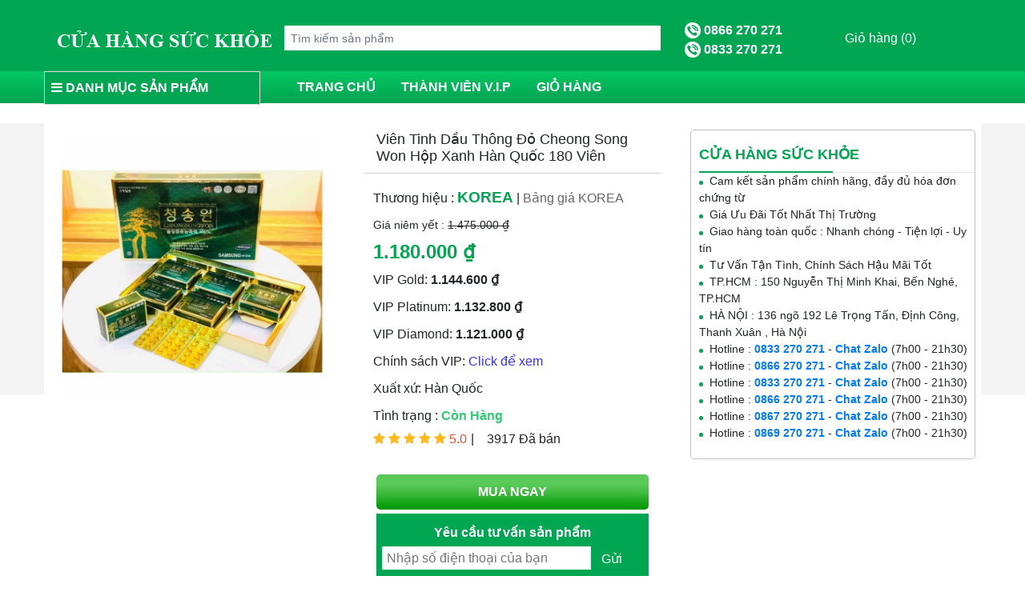

--- FILE ---
content_type: text/html; charset=UTF-8
request_url: https://cuahangsuckhoe.com/vien-tinh-dau-thong-do-cheong-song-won-hop-xanh-han-quoc-180-vien.html
body_size: 16213
content:

<!DOCTYPE html>
<html lang="en">
<head>
<meta charset="utf-8">
<meta charset="UTF-8">
<meta name="viewport" content="width=device-width, initial-scale=1.0, maximum-scale=1.0, user-scalable=0" />
<title>Mua Viên Tinh Dầu Thông Đỏ Cheong Song Won Hộp Xanh Hàn Quốc 180 Viên ở đâu chính hãng, giá tốt. Địa chỉ mua Viên Tinh Dầu Thông Đỏ Cheong Song Won Hộp Xanh Hàn Quốc 180 Viên tại Hà Nội , Đà Nẵng , TP. HCM | CỬA HÀNG SỨC KHỎE™</title> 
<meta name="facebook-domain-verification" content="1njp1xwrm1zw30y0fayyvdrn07jwst" />
<meta name="revisit-after" content="1 days" />
<meta http-equiv="audience" content="General" />
<meta name="resource-type" content="Document" />
<meta name="distribution" content="Global" />
<meta name="copyright" content="Copyright © 2021 by CỬA HÀNG SỨC KHỎE™" />
<meta name="author" content="CỬA HÀNG SỨC KHỎE™" />
<meta name="abstract" content="CỬA HÀNG SỨC KHỎE™ - Mua  SÂM NẤM  cao cấp chính hãng trực tuyến, Giá Tốt Nhất." />
<meta property="og:site_name" content="CỬA HÀNG SỨC KHỎE™" />
<meta property="og:type" content="Website" />
<meta property="og:locale" content="vi_VN" />
<meta property="og:title" content='Mua Viên Tinh Dầu Thông Đỏ Cheong Song Won Hộp Xanh Hàn Quốc 180 Viên ở đâu chính hãng, giá tốt. Địa chỉ mua Viên Tinh Dầu Thông Đỏ Cheong Song Won Hộp Xanh Hàn Quốc 180 Viên tại Hà Nội , Đà Nẵng , TP. HCM | CỬA HÀNG SỨC KHỎE™'>
<meta property="og:description" content=" Viên Tinh Dầu Thông Đỏ Cheong Song Won Hộp Xanh Hàn Quốc 180 Viên cao cấp, nhập khẩu. CỬA HÀNG SỨC KHỎE™ chuyên phân phối sỉ lẻ Viên Tinh Dầu Thông Đỏ Cheong Song Won Hộp Xanh Hàn Quốc 180 Viên chính hãng tại Hà Nội , Đà Nẵng , TP. HCM">
<meta name="keywords" content=" cua hang lam dep, cửa hàng làm đẹp, giảm cân , trắng da, lam dep, làm đẹp,sieu thi lam dep, sieuthilamdep, siêu thị làm đẹp, lam dep, làm đẹp, my pham, mỹ phẩm, my pham lam dep, mỹ phẩm làm đẹp, thuc pham chuc nang, thực phẩm chức năng" />
<meta property="og:url" content="https://cuahangsuckhoe.com/vien-tinh-dau-thong-do-cheong-song-won-hop-xanh-han-quoc-180-vien.html">
<meta property="twitter:title" content='Mua Viên Tinh Dầu Thông Đỏ Cheong Song Won Hộp Xanh Hàn Quốc 180 Viên ở đâu chính hãng, giá tốt. Địa chỉ mua Viên Tinh Dầu Thông Đỏ Cheong Song Won Hộp Xanh Hàn Quốc 180 Viên tại Hà Nội , Đà Nẵng , TP. HCM | CỬA HÀNG SỨC KHỎE™'>
<meta property="twitter:description" content=" Viên Tinh Dầu Thông Đỏ Cheong Song Won Hộp Xanh Hàn Quốc 180 Viên cao cấp, nhập khẩu. CỬA HÀNG SỨC KHỎE™ chuyên phân phối sỉ lẻ Viên Tinh Dầu Thông Đỏ Cheong Song Won Hộp Xanh Hàn Quốc 180 Viên chính hãng tại Hà Nội , Đà Nẵng , TP. HCM">
<meta property="twitter:card" content="summary_large_image">
<meta name="description" content=" Viên Tinh Dầu Thông Đỏ Cheong Song Won Hộp Xanh Hàn Quốc 180 Viên cao cấp, nhập khẩu. CỬA HÀNG SỨC KHỎE™ chuyên phân phối sỉ lẻ Viên Tinh Dầu Thông Đỏ Cheong Song Won Hộp Xanh Hàn Quốc 180 Viên chính hãng tại Hà Nội , Đà Nẵng , TP. HCM" />
<link type="image/x-icon" rel="icon" href="https://cuahangsuckhoe.com//data/2023/us273/data/icon.png"  />
<link href="https://cuahangsuckhoe.com//data/2023/us273/data/icon.png" rel="shortcut icon" type="image/png" />
<meta content="https://cuahangsuckhoe.com/vien-tinh-dau-thong-do-cheong-song-won-hop-xanh-han-quoc-180-vien.html" property="og:url"/>
<link rel="canonical" href="https://cuahangsuckhoe.com/vien-tinh-dau-thong-do-cheong-song-won-hop-xanh-han-quoc-180-vien.html" />
<meta property="twitter:image" content="/data/products/v/vien-tinh-dau-thong-do-cheong-song-won-hop-xanh-han-quoc-180-vien.jpg">
<meta  itemprop="thumbnailUrl"  property="og:image" content="/data/products/v/vien-tinh-dau-thong-do-cheong-song-won-hop-xanh-han-quoc-180-vien.jpg" />
<script data-rh="true" type="application/ld+json">{"@context":"http://schema.org","@type":"WebSite","name":"CỬA HÀNG SỨC KHỎE™","url":"https://cuahangsuckhoe.com/","description":"CỬA HÀNG KHỎE ĐẸP™ - Chuyên cung cấp sản phẩm Sâm Nấm hàn quốc cao cấp , chính hãng , giá tốt . Địa chỉ mua Sâm Nấm hàn quốc tại Hà Nội, Hải Phòng, Đà Nẵng , TP. HCM","potentialAction":{"@type":"SearchAction","target":"https://cuahangsuckhoe.com/search/?p={search_term_string}","query-input":"equired name=search_term_string"},"sameAs":["https://www.facebook.com/wwwgenievn/","https://www.youtube.com/channel/UCKnhgbaU64yPv_mBnuY2ebA"]}</script>
<script data-rh="true" type="application/ld+json">{"@context":"http://schema.org","@type":"BreadcrumbList","itemListElement":[{"@type":"ListItem","position":1,"item":{"@id":"https://cuahangsuckhoe.com","name":"CỬA HÀNG SỨC KHỎE™"}},{"@type":"ListItem","position":2,"item":{"@id":"https://cuahangsuckhoe.com/brands/korea/","name":"KOREA"}},{"@type":"ListItem","position":3,"item":{"@id":"https://cuahangsuckhoe.com/vien-tinh-dau-thong-do-cheong-song-won-hop-xanh-han-quoc-180-vien.html","name":"Viên Tinh Dầu Thông Đỏ Cheong Song Won Hộp Xanh Hàn Quốc 180 Viên"}}]}</script>
<script data-rh="true" type="application/ld+json">{"@context":"http://schema.org","@type":"Product","name":"Viên Tinh Dầu Thông Đỏ Cheong Song Won Hộp Xanh Hàn Quốc 180 Viên","url":"https://cuahangsuckhoe.com/vien-tinh-dau-thong-do-cheong-song-won-hop-xanh-han-quoc-180-vien.html","productID":"28731","image":"https://cuahangsuckhoe.com/data/products/v/vien-tinh-dau-thong-do-cheong-song-won-hop-xanh-han-quoc-180-vien.jpg","description":"Giới thiệu Viên Tinh Dầu Thông Đỏ Cheong Song Won Hộp Xanh Hàn Quốc 180 Viên    Viên Tinh Dầu Thông Đỏ Cheong Song Won Hộp Xanh Hàn Quốc 180 Viên với chiết xuất 100% từ lá của cây thông đỏ nguyên chất có tác dụng ngăn ngừa và hỗ trợ ngăn ngừa nhiều căn bệnh nguy hiểm, tăng cường sức đề kháng cho cơ thể.        Giúp ngăn ngừa sự sinh trưởng của tế bào ung thư    Công dụng Viên Tinh Dầu Thông Đỏ Cheong Song Won Hộp Xanh Hàn Quốc 180 Viên    - Tinh dầu thông đỏ giúp làm sạch mạch máu, làm tan lượng cholesterol trong máu giúp mở rộng mao mạch, đào thải axituric ... Chống tai biến .    - Có khả năng làm chậm quá trình lão hóa của các cơ quan trong tế bào cơ thể.    - Giúp duy trì tuổi xuân.    - Giúp giảm tác hại của chất phóng xạ    - Ngăn ngừa sự sinh trưởng của tế bào ung thư.    - Hỗ trợ & Ngăn ngừa hiệu quả ung thư như: ung thư gan, vú, dạ dày, phổi.    - Hỗ trợ tích cực & Hiệu quả trong việc điều trị bệnh: Giảm lượng đường trong máu cho bệnh nhân bị tiểu đường, giúp điều chỉnh & cân bằng huyết áp và các bệnh liên quan về tim mạch.    - Có khả năng loại trừ độc tố cho ngừoi uống nhiều chất cồn, làm hạ men gan và tăng cường chức năng gan.    - Điều trị các chứng đau đầu, viêm thần kinh tọa, đau dây thần kinh, bị tê liệt tay chân, chứng rụng tóc không rõ nguyên nhân.    - Nâng cao hiệu quả trong việc điều trị yếu sinh lý nam nữ, nâng cao sinh lực đàn ông, cải thiện chu kỳ sinh lý ở nữ.    - Hỗ trợ điều trị và ngăn ngừa các vấn đề về tiêu hóa, điều trị hoàn toàn chứng hôi miệng.    - Ngoài ra tinh dầu thông đỏ còn có tác dụng làm đẹp da, giảm cân, tăng sức đề kháng cho cơ thể duy trì tuổi xuân, tăng khả năng tâm sinh lý.        Đối tượng sử dụng Viên Tinh Dầu Thông Đỏ Cheong Song Won Hộp Xanh Hàn Quốc 180 Viên    - Người mắc chứng bệnh về tim mạch    - Người bị suy nhược cơ thể, người già yếu    - Phụ nữ muốn làm đẹp từ những sản phẩm có nguồn gốc từ thiên nhiên    - Người lao động chân tay và trí óc thường xuyên    Hướng dẫn sử dụng Viên Tinh Dầu Thông Đỏ Samsung Cheong Song Won Hộp Xanh    - Mỗi ngày uống 2 viên tinh dầu thông đỏ - Uống trước hoặc sau khi ăn 30 phút.    - Chống chỉ định Phụ nữ có thai, đang cho con bú , trẻ em dưới 10 tuổi.    - Uống nhiều nước sau khi uống Dầu thông đỏ để giúp cho quá trình đào thải được tốt nhất.    Quy cách: 180 viên    Xuất xứ: Hàn Quốc    Tinh Dầu Thông Đỏ Là Gì?        Tinh dầu thông đỏ Hàn Quốc    Tinh dầu thông đỏ Hàn Quốc được chiết xuất từ lá của cây Thông Hàn Quốc. Loài Thông này phân bố ở: Hàn Quốc, Nga, Trung Quốc, Nhật Bản. Cây chỉ sống tại vùng có khí hậu ôn đới hoặc vùng núi cao. Nhiều năm nay, thông Hàn Quốc đang nằm trong danh sách cần bảo tồn, cấm khai thác của Nga (CITES 2010) do sụt giảm hơn 50% diện tích rừng. Hiện nay, Hàn Quốc là nơi có diện tích rừng thông lớn nhất và là nơi cung cấp nguồn nguyên liệu sản xuất tinh dầu thông đỏ chất lượng cao do có điều kiện khí hậu, địa hình thích hợp giúp cây sinh trưởng tốt.    Theo các nghiên cứu mới nhất gần đây (2016) đăng trên tạp chí BMC Complementary and Alternative Medicine và Evidence-Based Complementary and Alternative Medicine, tinh dầu thông đỏ Hàn Quốc có tác dụng kích thích enzym AMPK (Adenosine monophosphate-activated protein) làm giảm tổng hợp acid béo, giảm sinh tổng hợp cholesterol, giảm sự biệt hóa tế bào mỡ. Từ đó, giảm sản xuất mỡ “xấu” như LDL, triglyceride; bào mòn dần các mảng xơ vữa bám trong lòng mạch và kết quả giúp thông huyết mạch, tác dụng giảm xơ vữa cũng xảy ra trên mao mạch nhỏ nơi mà các phương pháp tiếp cận can thiệp của y học hiện nay vẫn hạn chế.","sku":"28028128731","mpn":"686828731","brand":"KOREA","offers":{"@type":"Offer","price":"1180000","priceValidUntil":"2026-01-27","priceCurrency":"VND","seller":{"@context":"http://schema.org","@type":"Organization","name":"KOREA","url":"https://cuahangsuckhoe.com/brands/korea/","image":"https://cuahangsuckhoe.com/data/2023/us273/data/11-03/korea.png","aggregateRating":{"@type":"AggregateRating","bestRating":5,"worstRating":1,"ratingCount":"169","ratingValue":"5.00"}},"itemCondition":"NewCondition","availability":"http://schema.org/InStock"},"aggregateRating":{"@type":"AggregateRating","bestRating":5,"worstRating":1,"ratingCount":"3917","ratingValue":"5.00"}}</script>
<link rel="preload" href="https://cuahangsuckhoe.com/templates/3/customer/media/css/pc.css" as="style">
<link rel="preload" href="https://cuahangsuckhoe.com/templates/3/customer/media/css/app.css" as="style">
<link rel="preload" href="//cdnjs.cloudflare.com/ajax/libs/font-awesome/4.7.0/css/font-awesome.min.css" as="style">
<link rel="preload" href="//maxcdn.bootstrapcdn.com/bootstrap/4.5.2/css/bootstrap.min.css" as="style">
<link rel="preload" href="//ajax.googleapis.com/ajax/libs/jquery/3.5.1/jquery.min.js" as="script">
<link rel="preload" href="//cdnjs.cloudflare.com/ajax/libs/popper.js/1.16.0/umd/popper.min.js" as="script">
<link rel="preload" href="//maxcdn.bootstrapcdn.com/bootstrap/4.5.2/js/bootstrap.min.js" as="script">
<link rel="stylesheet" href="https://cuahangsuckhoe.com/templates/3/customer/media/css/pc.css">
<link rel="stylesheet" href="https://cuahangsuckhoe.com/templates/3/customer/media/css/app.css?v=3.14">
<link rel="stylesheet" href="//cdnjs.cloudflare.com/ajax/libs/font-awesome/4.7.0/css/font-awesome.min.css">
<link rel="stylesheet" href="//maxcdn.bootstrapcdn.com/bootstrap/4.5.2/css/bootstrap.min.css">
<script src="//ajax.googleapis.com/ajax/libs/jquery/3.5.1/jquery.min.js"></script>
<script src="//cdnjs.cloudflare.com/ajax/libs/popper.js/1.16.0/umd/popper.min.js"></script>
<script src="//maxcdn.bootstrapcdn.com/bootstrap/4.5.2/js/bootstrap.min.js"></script>
  
<!-- Google tag (gtag.js) -->
<script async src="https://www.googletagmanager.com/gtag/js?id=G-NN2W2WQ8J7"></script>
<script>
  window.dataLayer = window.dataLayer || [];
  function gtag(){dataLayer.push(arguments);}
  gtag('js', new Date());

  gtag('config', 'G-NN2W2WQ8J7');
</script>

<!-- Google Tag Manager -->
<script>(function(w,d,s,l,i){w[l]=w[l]||[];w[l].push({'gtm.start':
new Date().getTime(),event:'gtm.js'});var f=d.getElementsByTagName(s)[0],
j=d.createElement(s),dl=l!='dataLayer'?'&l='+l:'';j.async=true;j.src=
'https://www.googletagmanager.com/gtm.js?id='+i+dl;f.parentNode.insertBefore(j,f);
})(window,document,'script','dataLayer','GTM-KW2LWMM');</script>
<!-- End Google Tag Manager -->
        
</head>
<body>  
 
<!-- Google Tag Manager (noscript) -->
<noscript><iframe src="https://www.googletagmanager.com/ns.html?id=GTM-KW2LWMM"
height="0" width="0" style="display:none;visibility:hidden"></iframe></noscript>
<!-- End Google Tag Manager (noscript) -->

  
<div class="bg-header mb_off">
  <div class="container"> 
    <!-- P1 -->
    <div class="row">
      <div class="col-3"><a href="https://cuahangsuckhoe.com/" title="CỬA HÀNG SỨC KHỎE™"> <img src="https://cuahangsuckhoe.com//data/2023/us273/data/cuahangsuckhoe.png" alt="CỬA HÀNG SỨC KHỎE™" class="ty-logo-container__image" width="300" height="62"> </a></div>
      <div class="col-5"> <form action="/search/" method="get" name="search" id="search">       
<div class="search_bar" style="position: relative;">
<div class="search-autocomplete"></div>
<input autocomplete="off" id="search_input" placeholder="Tìm kiếm sản phẩm" class="search_input form-control form-control-sm search" type="search" value="" name="q" />
</div>
</form>
 </div>
      <div class="col-4">
        <div class="row">
          <div class="col-6">
            <div class="ktop_hotline"> <a class="hotline_top" href="tel:0866270271"><i class="header-contact-icon"></i> 0866 270 271</a> <a class="hotline_top" href="tel:0833270271"><i class="header-contact-icon"></i> 0833 270 271</a></div>
          </div>
          <div class="col-6"> <a class="cart" href="https://cuahangsuckhoe.com/cart/">Giỏ hàng (0)</a> </div>
        </div>
      </div>
    </div>
    <!-- /P1 --> 
    
    <!-- P2 -->
    <div class="row">
      <div class="col-3 show_menu_hover"> 
      <span class="cat-menu-title"> <i class="fa fa-bars"></i> DANH MỤC SẢN PHẨM </span>
          <div class="menu_hover">
            <ul class="navbar_vertical">
           <li>
       <a  href="https://cuahangsuckhoe.com/hong-sam-han-quoc/"><i class="fa fa-star" ></i>Hồng Sâm Hàn Quốc</a> 
        </li>
             <li>
       <a  href="https://cuahangsuckhoe.com/nam-linh-chi-han-quoc/"><i class="fa fa-star" ></i>Nấm Linh Chi Hàn Quốc</a> 
        </li>
             <li>
       <a  href="https://cuahangsuckhoe.com/an-cung-nguu-hoang-han-quoc/"><i class="fa fa-star" ></i>An Cung Ngưu Hoàng</a> 
        </li>
             <li>
       <a  href="https://cuahangsuckhoe.com/tinh-dau-thong-do/"><i class="fa fa-star" ></i>Tinh Dầu Thông Đỏ</a> 
        </li>
             <li>
       <a  href="https://cuahangsuckhoe.com/dong-trung-ha-thao/"><i class="fa fa-star" ></i>Đông Trùng Hạ Thảo</a> 
        </li>
             <li>
       <a  href="https://cuahangsuckhoe.com/sam-cu-tuoi-han-quoc/"><i class="fa fa-star" ></i>Sâm Củ Tươi Hàn Quốc</a> 
        </li>
             <li>
       <a  href="https://cuahangsuckhoe.com/qua-tang-cao-cap/"><i class="fa fa-star" ></i>Quà Tặng Cao Cấp</a> 
        </li>
             <li>
       <a  href="tel:0866270271"><i class="fa fa-star" ></i>HOTLINE : 0866270271</a> 
        </li>
             <li>
       <a  href="tel:0867270271"><i class="fa fa-star" ></i>HOTLINE : 0867270271</a> 
        </li>
      
</ul>
           </div>
       </div>
      <div class="col-9">  <ul class="nav">
           <li>
       <a class="nav-link"  href="https://cuahangsuckhoe.com/">TRANG CHỦ</a> 
        </li>
             <li>
       <a class="nav-link"  href="https://cuahangsuckhoe.com/chinh-sach-vip.htm">THÀNH VIÊN V.I.P</a> 
        </li>
             <li>
       <a class="nav-link"  href="https://cuahangsuckhoe.com/cart/">GIỎ HÀNG</a> 
        </li>
      
 </ul>  </div>
    </div>
    <!-- /P2 --> 
    
  </div>
</div>
<!-- /bg-header  --> 
<div class="bg-body">
 <div class="container"> 
<div class="bg_fff">
<div class="row mg_top2 mg_bt2">
 <div class="col-4">
     <div class="product-image"> 
    <span><img class="img-list" src="https://cuahangsuckhoe.com/data/products/v/vien-tinh-dau-thong-do-cheong-song-won-hop-xanh-han-quoc-180-vien.jpg" alt="Viên Tinh Dầu Thông Đỏ Cheong Song Won Hộp Xanh Hàn Quốc 180 Viên" /> </span>
    </div>
    
 </div>
 <div class="col-4">
            <h1 class="category-title">Viên Tinh Dầu Thông Đỏ Cheong Song Won Hộp Xanh Hàn Quốc 180 Viên</h1>
            <form action="" method="post" id="faddCart">     
                  <input name="ajax" type="hidden" value="true">
                  <input name="mod" type="hidden" value="cart">
                  <input name="task" type="hidden" value="addCart">
                  <input id="pid" name="pid" type="hidden" value="10">   
                  <input id="pcode" name="pcode" type="hidden" value="28731">   
                  <input id="price" name="price" type="hidden" value="1180000">    
                  <input name="name" type="hidden" value="Viên Tinh Dầu Thông Đỏ Cheong Song Won Hộp Xanh Hàn Quốc 180 Viên"  />
                  <input name="images" type="hidden" value="/data/products/v/vien-tinh-dau-thong-do-cheong-song-won-hop-xanh-han-quoc-180-vien.jpg"  />
                  <input id="quatang" name="quatang" type="hidden" value="0"  />
            </form>
            <form action="" method="post" id="fsetview">     
                  <input name="ajax" type="hidden" value="true">
                  <input name="mod" type="hidden" value="products">
                  <input name="task" type="hidden" value="setview">
                  <input id="pid" name="pid" type="hidden" value="10">        
            </form>    
            
            <div class="product-overview"> 
            
                        <span class="product-option-list">
            Thương hiệu : <a class="brand" title="KOREA" href="https://cuahangsuckhoe.com/brands/korea/">KOREA</a> |  <a class="cl666666"  title="Giá KOREA" href="https://cuahangsuckhoe.com/prices/korea/">Bảng giá KOREA</a> 
            </span>
           
                                    <span class="product-option-list font-90">
            Giá niêm yết : 
            <span style="text-decoration: line-through;"> 1.475.000 ₫</span>
           
            </span>
                        <span class="product-price-list">1.180.000 ₫</span>
                        <span class="product-option-list">
            VIP Gold:<strong> 1.144.600 ₫</strong>
            </span>
            <span class="product-option-list">
            VIP Platinum:<strong> 1.132.800 ₫</strong>
            </span>
            <span class="product-option-list">
            VIP Diamond:<strong> 1.121.000 ₫</strong>
            </span>
          <span class="product-option-list">
            Chính sách VIP: <a style="color:#3333FF" href="https://cuahangsuckhoe.com/chinh-sach-vip.htm">Click để xem</a>
            </span>
                                                <span class="product-option-list">
            Xuất xứ: Hàn Quốc
            </span>
                        <span class="product-option-list">
                        Tình trạng : <strong style="color:#2ecc71"> Còn Hàng</strong>
                        </span>
            
            <span class="product-review-list">
                <i class="fa fa-star"></i>
                <i class="fa fa-star"></i>
                <i class="fa fa-star"></i>
                <i class="fa fa-star"></i>
                <i class="fa fa-star"></i>
                5.0
            </span> 
            <span class="product-buy-list">| &nbsp;&nbsp; 3917 Đã bán</span>
            </div>
            
             


    <div class="content text-center">
         <span onclick="javascript:addCart();" class="btn_add_cart">
        MUA NGAY
     </span>
         <form action="" method="post" id="fcallback">     
      <input name="ajax" type="hidden" value="true">
      <input name="mod" type="hidden" value="callback">
      <input name="task" type="hidden" value="send">
      <input name="url" type="hidden" value="https://cuahangsuckhoe.com/vien-tinh-dau-thong-do-cheong-song-won-hop-xanh-han-quoc-180-vien.html">
<span id="ycgl" class="ycgl">
 <span id="call_title" class="call_title">Yêu cầu tư vấn sản phẩm</span> 
 <span class="call_input">
  <input name="phone" type="text" value="" placeholder="Nhập số điện thoại của bạn" />
  <span onclick="javascript:callback_send();" class="call_btn">Gửi</span>
 </span> 
</span>
</form>
    </div> 


 </div>
 <div class="col-4">
   <div class="content">
    <div class="thong_tin_ch font-90">
  <div >
    <h2 class="ty-mainbox-simple-title">CỬA HÀNG SỨC KHỎE</h2>
    <ul>
      <li>Cam kết sản phẩm chính hãng, đầy đủ hóa đơn chứng từ</li>
      <li>Giá Ưu Đãi Tốt Nhất Thị Trường</li>
      <li>Giao hàng toàn quốc : Nhanh chóng - Tiện lợi - Uy tín</li>
      <li>Tư Vấn Tận Tình, Chính Sách Hậu Mãi Tốt</li>
       <li>TP.HCM : 150 Nguyễn Thị Minh Khai, Bến Nghé, TP.HCM</li>     
      <li>HÀ NỘI : 136 ngõ 192 Lê Trọng Tấn, Định Công, Thanh Xuân , Hà Nội</li>
      <li>Hotline : <a href="tel:0866270271"><strong>0833 270 271</strong></a> - <a class="zalo" tel="0866270271" target="_blank" href="https://zalo.me/0866270271"><strong>Chat Zalo</strong></a> (7h00 - 21h30)</li>
      <li>Hotline : <a href="tel:0833270271"><strong>0866 270 271</strong></a> - <a class="zalo" tel="0867270271" target="_blank" href="https://zalo.me/0866270271"><strong>Chat Zalo</strong></a> (7h00 - 21h30)</li>
      <li>Hotline : <a href="tel:0866270271"><strong>0833 270 271</strong></a> - <a class="zalo" tel="0866270271" target="_blank" href="https://zalo.me/0866270271"><strong>Chat Zalo</strong></a> (7h00 - 21h30)</li>
      <li>Hotline : <a href="tel:0866270271"><strong>0866 270 271</strong></a> - <a class="zalo" tel="0866270271" target="_blank" href="https://zalo.me/0866270271"><strong>Chat Zalo</strong></a> (7h00 - 21h30)</li>
      <li>Hotline : <a href="tel:0833270271"><strong>0867 270 271</strong></a> - <a class="zalo" tel="0867270271" target="_blank" href="https://zalo.me/0866270271"><strong>Chat Zalo</strong></a> (7h00 - 21h30)</li>
      <li>Hotline : <a href="tel:0833270271"><strong>0869 270 271</strong></a> - <a class="zalo" tel="0867270271" target="_blank" href="https://zalo.me/0866270271"><strong>Chat Zalo</strong></a> (7h00 - 21h30)</li>
     </ul>
  </div>
</div> 

    </div>
 </div>
 </div>
 
 
 <div class="row mg_top2 mg_bt2">
 <div class="col-8">
       
      <h2 class="ty-mainbox-simple-title">Chọn Quà tặng kèm:</h2>
 <div class="category-content"> 
   	
  <div class="row products-related-brand">
  <div class="col-1" >
  <input  class="qt-check-input" id="sl_quatang_0" checked="checked" name="sl_quatang" type="radio" value="28925" />
  </div>
   <div class="col-2" >
  <a target="_blank" href="https://cuahangsuckhoe.com/tao-do-cao-cap-han-quoc-hop-1kg.html">
   <span><img style="max-width:85px;margin:auto" class="img-list" src="https://cuahangsuckhoe.com/data/products/t/tao-do-cao-cap-han-quoc-loai-1-hop-1kg.jpg" alt="Táo đỏ cao cấp Hàn Quốc loại 1 hộp 1kg" /> </span>   
     </a>
   </div>
    <div class="col-9" >
    <a target="_blank" href="https://cuahangsuckhoe.com/tao-do-cao-cap-han-quoc-hop-1kg.html">
     <span class="name-list" style="color:#007bff;max-height:100px">[Quà Tặng]. Táo đỏ cao cấp Hàn Quốc loại 1 hộp 1kg</span>
    <span class="price-list">160.000 ₫</span>
   </a>
   </div>
  </div>
    
     
 
 

</div> 
    
 <h2 class="ty-mainbox-simple-title">Chi tiết sản phẩm</h2>
<div class="category-list"> 

</div>


<div class="category-content"> 
<ul></ul><hr><h2 class="p1" id="gioithieu">Giới thiệu Viên Tinh Dầu Thông Đỏ Cheong Song Won Hộp Xanh Hàn Quốc 180 Viên</h2>    <p><strong>Viên Tinh Dầu Thông Đỏ Cheong Song Won Hộp Xanh Hàn Quốc 180 Viên</strong> với chiết xuất 100% từ lá của cây thông đỏ nguyên chất có tác dụng ngăn ngừa và hỗ trợ ngăn ngừa nhiều căn bệnh nguy hiểm, tăng cường sức đề kháng cho cơ thể.</p>    <p style="text-align: center;"><img alt="" src="/data/products/v/vien-tinh-dau-thong-do-cheong-song-won-hop-xanh-han-quoc-180-vien_2.jpg" /></p>    <p style="text-align: center;">Giúp ngăn ngừa sự sinh trưởng của tế bào ung thư</p>    <h2 id="congdung"><strong>Công dụng Viên Tinh Dầu Thông Đỏ Cheong Song Won Hộp Xanh Hàn Quốc 180 Viên</strong></h2>    <p>- Tinh dầu thông đỏ giúp làm sạch mạch máu, làm tan lượng cholesterol trong máu giúp mở rộng mao mạch, đào thải axituric ... Chống tai biến .</p>    <p>- Có khả năng làm chậm quá trình lão hóa của các cơ quan trong tế bào cơ thể.</p>    <p>- Giúp duy trì tuổi xuân.</p>    <p>- Giúp giảm tác hại của chất phóng xạ</p>    <p>- Ngăn ngừa sự sinh trưởng của tế bào ung thư.</p>    <p>- Hỗ trợ & Ngăn ngừa hiệu quả ung thư như: ung thư gan, vú, dạ dày, phổi.</p>    <p>- Hỗ trợ tích cực & Hiệu quả trong việc điều trị bệnh: Giảm lượng đường trong máu cho bệnh nhân bị tiểu đường, giúp điều chỉnh & cân bằng huyết áp và các bệnh liên quan về tim mạch.</p>    <p>- Có khả năng loại trừ độc tố cho ngừoi uống nhiều chất cồn, làm hạ men gan và tăng cường chức năng gan.</p>    <p>- Điều trị các chứng đau đầu, viêm thần kinh tọa, đau dây thần kinh, bị tê liệt tay chân, chứng rụng tóc không rõ nguyên nhân.</p>    <p>- Nâng cao hiệu quả trong việc điều trị yếu sinh lý nam nữ, nâng cao sinh lực đàn ông, cải thiện chu kỳ sinh lý ở nữ.</p>    <p>- Hỗ trợ điều trị và ngăn ngừa các vấn đề về tiêu hóa, điều trị hoàn toàn chứng hôi miệng.</p>    <p>- Ngoài ra tinh dầu thông đỏ còn có tác dụng làm đẹp da, giảm cân, tăng sức đề kháng cho cơ thể duy trì tuổi xuân, tăng khả năng tâm sinh lý.</p>    <p><img alt="" src="/data/products/v/vien-tinh-dau-thong-do-cheong-song-won-hop-xanh-han-quoc-180-vien_3.jpg" /></p>    <h2 id="doituongsudung"><strong>Đối tượng sử dụng Viên Tinh Dầu Thông Đỏ Cheong Song Won Hộp Xanh Hàn Quốc 180 Viên</strong></h2>    <p>- Người mắc chứng bệnh về tim mạch</p>    <p>- Người bị suy nhược cơ thể, người già yếu</p>    <p>- Phụ nữ muốn làm đẹp từ những sản phẩm có nguồn gốc từ thiên nhiên</p>    <p>- Người lao động chân tay và trí óc thường xuyên</p>    <h2 id="cachdung"><strong>Hướng dẫn sử dụng Viên Tinh Dầu Thông Đỏ Samsung Cheong Song Won Hộp Xanh</strong></h2>    <p>- Mỗi ngày uống 2 viên tinh dầu thông đỏ - Uống trước hoặc sau khi ăn 30 phút.</p>    <p>- Chống chỉ định Phụ nữ có thai, đang cho con bú , trẻ em dưới 10 tuổi.</p>    <p>- Uống nhiều nước sau khi uống Dầu thông đỏ để giúp cho quá trình đào thải được tốt nhất.</p>    <p>Quy cách: 180 viên</p>    <p>Xuất xứ: Hàn Quốc</p>    <h2 id="tinhdauthonglagi"><strong>Tinh Dầu Thông Đỏ Là Gì?</strong></h2>    <p style="text-align: center;"><img alt="" src="/data/products/v/vien-tinh-dau-thong-do-cheong-song-won-hop-xanh-han-quoc-180-vien_4.jpg" /></p>    <p style="text-align: center;">Tinh dầu thông đỏ Hàn Quốc</p>    <p>Tinh dầu thông đỏ Hàn Quốc được chiết xuất từ lá của cây Thông Hàn Quốc. Loài Thông này phân bố ở: Hàn Quốc, Nga, Trung Quốc, Nhật Bản. Cây chỉ sống tại vùng có khí hậu ôn đới hoặc vùng núi cao. Nhiều năm nay, thông Hàn Quốc đang nằm trong danh sách cần bảo tồn, cấm khai thác của Nga (CITES 2010) do sụt giảm hơn 50% diện tích rừng. Hiện nay, Hàn Quốc là nơi có diện tích rừng thông lớn nhất và là nơi cung cấp nguồn nguyên liệu sản xuất tinh dầu thông đỏ chất lượng cao do có điều kiện khí hậu, địa hình thích hợp giúp cây sinh trưởng tốt.</p>    <p>Theo các nghiên cứu mới nhất gần đây (2016) đăng trên tạp chí BMC Complementary and Alternative Medicine và Evidence-Based Complementary and Alternative Medicine, tinh dầu thông đỏ Hàn Quốc có tác dụng kích thích enzym AMPK (Adenosine monophosphate-activated protein) làm giảm tổng hợp acid béo, giảm sinh tổng hợp cholesterol, giảm sự biệt hóa tế bào mỡ. Từ đó, giảm sản xuất mỡ “xấu” như LDL, triglyceride; bào mòn dần các mảng xơ vữa bám trong lòng mạch và kết quả giúp thông huyết mạch, tác dụng giảm xơ vữa cũng xảy ra trên mao mạch nhỏ nơi mà các phương pháp tiếp cận can thiệp của y học hiện nay vẫn hạn chế.</p>  
</div>




<div class="content">

<h5 onclick="show_up_down(this,'tem-chinhang')" class="footer-title">(*) Lưu ý khi nhận hàng  <i  class="fa fa-chevron-down"></i></h5>
<div id="tem-chinhang" class="tem-chinhang" style="display:none">
<hr />
<p>
<span style="color:#00a651;font-weight:bold">
Để đảm bảo quyền lợi của khách hàng Hệ thống Cửa Hàng Sức Khỏe chỉ sử dụng các số điện thoại sau để liên hệ với quý khách hàng:
</span>
</p>
<p><strong>Điện Thoại:</strong> <span style="color:#3366ff"> 0833.270.271-0839.270.271-0859.270.271-0866.270.271-0867.270.271-0869.270.271</span> </p>
<p><strong>Zalo / SMS:</strong> <span style="color:#3366ff"> 0833.270.271-0839.270.271-0859.270.271-0866.270.271-0867.270.271-0869.270.271</span> </p>
<p><i> Cảm ơn quý khách hàng đã luôn tin tưởng và ủng hộ <strong>Hệ thống Cửa Hàng Sức Khỏe</strong>.</i></p>  
      <p>&nbsp;</p>
</div>
<h2 id="discussion" class="ty-mainbox-simple-title">Bình luận và Hỏi đáp </h2>
<form action="" method="post" id="fcomment">     
      <input name="ajax" type="hidden" value="true">
      <input name="mod" type="hidden" value="comment">
      <input name="task" type="hidden" value="comment_send">
      <input name="url" type="hidden" value="https://cuahangsuckhoe.com/vien-tinh-dau-thong-do-cheong-song-won-hop-xanh-han-quoc-180-vien.html">
<div class="binhluan">
  <div id="thanks" class="thanks">Cảm ơn bạn đã gửi đánh giá</div>
  <textarea placeholder="Bạn có thể để lại câu hỏi , bình luận hoặc yêu cầu tư vấn tại đây ." class="noidung" name="noidung"></textarea>
  <ul>
    
    <li>
      <input  name="phone" placeholder="Số điện thoại của bạn">
    </li>
   <li>
      <input  name="nickname" placeholder="Họ và tên bạn">
    </li>
    <li id="danggui">
      <a onclick="javascipt:comment_send();" class="btn">Gửi bình luận</a>
    </li>
  </ul>
  <div class="clearfix"></div>
  <ul class="comment-list" id="content"> </ul>
  
</div>
</form>
</div>
<div class="content">
<form action="" method="post" id="feedback">     
      <input name="ajax" type="hidden" value="true">
      <input name="mod" type="hidden" value="feedback">
      <input name="task" type="hidden" value="load">
      <input name="tab" type="hidden" value="all">
      <input name="brand" type="hidden" value="korea">
 </form>     
<div id="loaddanhgia">
  <h2 id="discussion" class="ty-mainbox-simple-title">Đánh giá sản phẩm</h2>
  <div class="danhgia"> <span class="ty-nowrap ty-stars"> <i class="fa fa-star"></i> <i class="fa fa-star"></i> <i class="fa fa-star"></i> <i class="fa fa-star"></i> <i class="fa fa-star"></i> </span>
    <ul class="danhgia_tab">
      <li class="active" onclick="load_feedback('all')">Tất cả</li>
      <li  onclick="load_feedback(5)">5 Sao (8)</li>
      <li  onclick="load_feedback(4)">4 Sao (0)</li>
      <li  onclick="load_feedback(3)">3 Sao (0)</li>
      <li  onclick="load_feedback(2)">2 Sao (0)</li>
      <li  onclick="load_feedback(1)">1 Sao (0)</li>
    </ul>
    <div class="cl_bth"></div>
  </div>
  <div class="danhgia_list">
    <ul class="comment-list">
    
          <li>
        <div class="comment-head">
          <h4 class="comment-author">Hoàng Anh</h4>
          <div class="comment-meta"> <span class="ty-nowrap ty-stars"> <i class="fa fa-star"></i> <i class="fa fa-star"></i> <i class="fa fa-star"></i> <i class="fa fa-star"></i> <i class="fa fa-star"></i> </span> <span class="comment-date">18:30:04 25-01-2026</span> </div>
        </div>
        <div class="comment-content">Đã nhận được hàng và quà tặng . Giao hàng nhanh . Thanks Shop</div>
        <div class="comment-reply"> 
                            <img src="/data/data/brand_feedback/brand_feedback_100_1.jpg" alt="Hoàng Anh" width="132" height="132">
                     
                             <img src="/data/data/brand_feedback/brand_feedback_100_2.jpg" alt="Hoàng Anh" width="132" height="132">
                     
                               <video poster="/data/data/brand_feedback/brand_feedback_100_3.mp4_thumb.jpg" style="background-image:url('/data/data/brand_feedback/brand_feedback_100_3.mp4_thumb.jpg'); background-size: 132px 160px;" class="show_video" width="132" height="160" controls>
              <source src="/data/data/brand_feedback/brand_feedback_100_3.mp4" type="video/mp4">             
            Your browser does not support the video tag.
            </video> 
                     
                    <div class="clearfix"></div>
        </div>
      </li>
      
              <li>
        <div class="comment-head">
          <h4 class="comment-author">Lan Nguyễn</h4>
          <div class="comment-meta"> <span class="ty-nowrap ty-stars"> <i class="fa fa-star"></i> <i class="fa fa-star"></i> <i class="fa fa-star"></i> <i class="fa fa-star"></i> <i class="fa fa-star"></i> </span> <span class="comment-date">18:33:38 24-01-2026</span> </div>
        </div>
        <div class="comment-content">Đóng gói cẩn thận. Hàng chính hãng . Thanks Shop.</div>
        <div class="comment-reply"> 
                            <img src="/data/data/brand_feedback/brand_feedback_101_1.jpg" alt="Lan Nguyễn" width="132" height="132">
                     
                             <img src="/data/data/brand_feedback/brand_feedback_101_2.jpg" alt="Lan Nguyễn" width="132" height="132">
                     
                             <img src="/data/data/brand_feedback/brand_feedback_101_3.jpg" alt="Lan Nguyễn" width="132" height="132">
                     
                    <div class="clearfix"></div>
        </div>
      </li>
      
              <li>
        <div class="comment-head">
          <h4 class="comment-author">Minh Phúc</h4>
          <div class="comment-meta"> <span class="ty-nowrap ty-stars"> <i class="fa fa-star"></i> <i class="fa fa-star"></i> <i class="fa fa-star"></i> <i class="fa fa-star"></i> <i class="fa fa-star"></i> </span> <span class="comment-date">19:42:34 23-01-2026</span> </div>
        </div>
        <div class="comment-content">Đóng gói cẩn thận, giao hàng nhanh, chất lượng sản phẩm tốt .</div>
        <div class="comment-reply"> 
                            <img src="/data/data/brand_feedback/brand_feedback_102_1.jpg" alt="Minh Phúc" width="132" height="132">
                     
                             <img src="/data/data/brand_feedback/brand_feedback_102_2.jpg" alt="Minh Phúc" width="132" height="132">
                     
                             <img src="/data/data/brand_feedback/brand_feedback_102_3.jpg" alt="Minh Phúc" width="132" height="132">
                     
                    <div class="clearfix"></div>
        </div>
      </li>
      
              <li>
        <div class="comment-head">
          <h4 class="comment-author">Hiếu Nguyễn</h4>
          <div class="comment-meta"> <span class="ty-nowrap ty-stars"> <i class="fa fa-star"></i> <i class="fa fa-star"></i> <i class="fa fa-star"></i> <i class="fa fa-star"></i> <i class="fa fa-star"></i> </span> <span class="comment-date">19:49:41 22-01-2026</span> </div>
        </div>
        <div class="comment-content">Sản phẩm đẹp như mô tả hộp sang trọng, làm quà tặng hay biếu rất tuyệt vời. Giao hàng nhanh chóng shop nhiệt tình</div>
        <div class="comment-reply"> 
                            <img src="/data/data/brand_feedback/brand_feedback_103_1.jpg" alt="Hiếu Nguyễn" width="132" height="132">
                     
                               <video poster="/data/data/brand_feedback/brand_feedback_103_2.mp4_thumb.jpg" style="background-image:url('/data/data/brand_feedback/brand_feedback_103_2.mp4_thumb.jpg'); background-size: 132px 160px;" class="show_video" width="132" height="160" controls>
              <source src="/data/data/brand_feedback/brand_feedback_103_2.mp4" type="video/mp4">             
            Your browser does not support the video tag.
            </video> 
                     
                             <img src="/data/data/brand_feedback/brand_feedback_103_3.jpg" alt="Hiếu Nguyễn" width="132" height="132">
                     
                    <div class="clearfix"></div>
        </div>
      </li>
      
              <li>
        <div class="comment-head">
          <h4 class="comment-author">Kim Oanh</h4>
          <div class="comment-meta"> <span class="ty-nowrap ty-stars"> <i class="fa fa-star"></i> <i class="fa fa-star"></i> <i class="fa fa-star"></i> <i class="fa fa-star"></i> <i class="fa fa-star"></i> </span> <span class="comment-date">09:12:42 21-01-2026</span> </div>
        </div>
        <div class="comment-content">Hàng chuẩn chính hãng, giá sale hợp lý, ủng hộ lâu dài</div>
        <div class="comment-reply"> 
                              <video poster="/data/data/brand_feedback/brand_feedback_106_1.mp4_thumb.jpg" style="background-image:url('/data/data/brand_feedback/brand_feedback_106_1.mp4_thumb.jpg'); background-size: 132px 160px;" class="show_video" width="132" height="160" controls>
              <source src="/data/data/brand_feedback/brand_feedback_106_1.mp4" type="video/mp4">             
            Your browser does not support the video tag.
            </video> 
                     
                             <img src="/data/data/brand_feedback/brand_feedback_106_2.jpg" alt="Kim Oanh" width="132" height="132">
                     
                             <img src="/data/data/brand_feedback/brand_feedback_106_3.jpg" alt="Kim Oanh" width="132" height="132">
                     
                    <div class="clearfix"></div>
        </div>
      </li>
      
              <li>
        <div class="comment-head">
          <h4 class="comment-author">Bá Thanh</h4>
          <div class="comment-meta"> <span class="ty-nowrap ty-stars"> <i class="fa fa-star"></i> <i class="fa fa-star"></i> <i class="fa fa-star"></i> <i class="fa fa-star"></i> <i class="fa fa-star"></i> </span> <span class="comment-date">09:15:12 20-01-2026</span> </div>
        </div>
        <div class="comment-content">Shop giao hàng siêu nhanh, đóng gói cẩn thận quá, sản phẩm đúng chính hãng date lại rất xa, mua để tặng bố mệ sử dụng hoặc làm quà biếu là tuyệt với, sẽ ủng hộ shop nhiều lần nữa.</div>
        <div class="comment-reply"> 
                              <video poster="/data/data/brand_feedback/brand_feedback_107_1.mp4_thumb.jpg" style="background-image:url('/data/data/brand_feedback/brand_feedback_107_1.mp4_thumb.jpg'); background-size: 132px 160px;" class="show_video" width="132" height="160" controls>
              <source src="/data/data/brand_feedback/brand_feedback_107_1.mp4" type="video/mp4">             
            Your browser does not support the video tag.
            </video> 
                     
                             <img src="/data/data/brand_feedback/brand_feedback_107_2.jpg" alt="Bá Thanh" width="132" height="132">
                     
                             <img src="/data/data/brand_feedback/brand_feedback_107_3.jpg" alt="Bá Thanh" width="132" height="132">
                     
                    <div class="clearfix"></div>
        </div>
      </li>
      
              <li>
        <div class="comment-head">
          <h4 class="comment-author">Hằng Nguyễn</h4>
          <div class="comment-meta"> <span class="ty-nowrap ty-stars"> <i class="fa fa-star"></i> <i class="fa fa-star"></i> <i class="fa fa-star"></i> <i class="fa fa-star"></i> <i class="fa fa-star"></i> </span> <span class="comment-date">09:18:25 19-01-2026</span> </div>
        </div>
        <div class="comment-content">Hàng chính hãng dùng rất tốt mẹ mình dùng khen lắm. Cho shop 10 sao.</div>
        <div class="comment-reply"> 
                              <video poster="/data/data/brand_feedback/brand_feedback_108_1.mp4_thumb.jpg" style="background-image:url('/data/data/brand_feedback/brand_feedback_108_1.mp4_thumb.jpg'); background-size: 132px 160px;" class="show_video" width="132" height="160" controls>
              <source src="/data/data/brand_feedback/brand_feedback_108_1.mp4" type="video/mp4">             
            Your browser does not support the video tag.
            </video> 
                     
                             <img src="/data/data/brand_feedback/brand_feedback_108_2.jpg" alt="Hằng Nguyễn" width="132" height="132">
                     
                             <img src="/data/data/brand_feedback/brand_feedback_108_3.jpg" alt="Hằng Nguyễn" width="132" height="132">
                     
                    <div class="clearfix"></div>
        </div>
      </li>
      
              <li>
        <div class="comment-head">
          <h4 class="comment-author">Nguyễn Hiếu</h4>
          <div class="comment-meta"> <span class="ty-nowrap ty-stars"> <i class="fa fa-star"></i> <i class="fa fa-star"></i> <i class="fa fa-star"></i> <i class="fa fa-star"></i> <i class="fa fa-star"></i> </span> <span class="comment-date">09:31:16 18-01-2026</span> </div>
        </div>
        <div class="comment-content">Đã nhận được hàng và quà tặng . Biếu bố mẹ dùng rất thích,cảm ơn shop.</div>
        <div class="comment-reply"> 
                              <video poster="/data/data/brand_feedback/brand_feedback_110_1.mp4_thumb.jpg" style="background-image:url('/data/data/brand_feedback/brand_feedback_110_1.mp4_thumb.jpg'); background-size: 132px 160px;" class="show_video" width="132" height="160" controls>
              <source src="/data/data/brand_feedback/brand_feedback_110_1.mp4" type="video/mp4">             
            Your browser does not support the video tag.
            </video> 
                     
                             <img src="/data/data/brand_feedback/brand_feedback_110_2.jpg" alt="Nguyễn Hiếu" width="132" height="132">
                     
                             <img src="/data/data/brand_feedback/brand_feedback_110_3.jpg" alt="Nguyễn Hiếu" width="132" height="132">
                     
                    <div class="clearfix"></div>
        </div>
      </li>
      
              
    </ul>
    <div class="cl_bth"></div>
  </div>
</div>

</div>

 </div>
 <div class="col-4">
   <div class="content">
  <h2 class="ty-mainbox-simple-title mg_bt2">SẢN PHẨM TƯƠNG TỰ</h2>
	
  <div class="row products-related-brand">
       <div class="col-4">
       <a href="https://cuahangsuckhoe.com/dau-ca-omega-3-han-quoc-1000mg-300-vien.html">
       <span><img class="img-list" src="https://cuahangsuckhoe.com/data/products/d/dau-ca-omega-3-han-quoc-1000mg-300-vien.jpg" alt="Dầu cá Omega 3 Hàn Quốc 1000mg 300 viên" /> </span>   
       </a>
       </div>
       <div class="col-8">
       <a href="https://cuahangsuckhoe.com/dau-ca-omega-3-han-quoc-1000mg-300-vien.html">      
       <span class="name-list">Dầu cá Omega 3 Hàn Quốc 1000mg 300 viên</span>
       <span class="price-list">₫ 550.000</span>
       <span class="buy-list">Đã bán 11498</span>
       </a>
       </div>
     
  </div>
	
  <div class="row products-related-brand">
       <div class="col-4">
       <a href="https://cuahangsuckhoe.com/dung-dich-nho-mat-giam-moi-mat-tang-cuong-thi-luc-sancoba-nhat-banhop-10-chai.html">
       <span><img class="img-list" src="https://cuahangsuckhoe.com/data/products/d/dung-dich-nho-mat-giam-moi-mat-tang-cuong-thi-luc-sancoba-nhat-banhop-10-chai.jpg" alt="Dung Dịch Nhỏ Mắt Giảm Mỏi Mắt Tăng Cường Thị Lực Sancoba Nhật Bản (Hộp 10 Chai)" /> </span>   
       </a>
       </div>
       <div class="col-8">
       <a href="https://cuahangsuckhoe.com/dung-dich-nho-mat-giam-moi-mat-tang-cuong-thi-luc-sancoba-nhat-banhop-10-chai.html">      
       <span class="name-list">Dung Dịch Nhỏ Mắt Giảm Mỏi Mắt Tăng Cường Thị Lực Sancoba Nhật Bản (Hộp 10 Chai)</span>
       <span class="price-list">₫ 510.000</span>
       <span class="buy-list">Đã bán 10880</span>
       </a>
       </div>
     
  </div>
	
  <div class="row products-related-brand">
       <div class="col-4">
       <a href="https://cuahangsuckhoe.com/nuoc-hong-sam-sanga-baby-giup-tre-tang-suc-de-khang-hop-30-goi-han-quoc.html">
       <span><img class="img-list" src="https://cuahangsuckhoe.com/data/products/n/nuoc-hong-sam-sanga-baby-giup-tre-tang-suc-de-khang-hop-30-goi-han-quoc.jpg" alt="Nước Hồng Sâm Sanga Baby Giúp Trẻ Tăng Sức Đề Kháng Hộp 30 Gói Hàn Quốc " /> </span>   
       </a>
       </div>
       <div class="col-8">
       <a href="https://cuahangsuckhoe.com/nuoc-hong-sam-sanga-baby-giup-tre-tang-suc-de-khang-hop-30-goi-han-quoc.html">      
       <span class="name-list">Nước Hồng Sâm Sanga Baby Giúp Trẻ Tăng Sức Đề Kháng Hộp 30 Gói Hàn Quốc </span>
       <span class="price-list">₫ 450.000</span>
       <span class="buy-list">Đã bán 10639</span>
       </a>
       </div>
     
  </div>
	
  <div class="row products-related-brand">
       <div class="col-4">
       <a href="https://cuahangsuckhoe.com/gh-creation-ex-vien-uong-ho-tro-tang-chieu-cao-chinh-hang-nhat-ban270-vien.html">
       <span><img class="img-list" src="https://cuahangsuckhoe.com/data/products/g/gh-creation-ex-vien-uong-ho-tro-tang-chieu-cao-chinh-hang-nhat-ban270-vien.jpg" alt="GH Creation EX Viên Uống Hỗ Trợ Tăng Chiều Cao Chính Hãng Nhật Bản, 270 viên" /> </span>   
       </a>
       </div>
       <div class="col-8">
       <a href="https://cuahangsuckhoe.com/gh-creation-ex-vien-uong-ho-tro-tang-chieu-cao-chinh-hang-nhat-ban270-vien.html">      
       <span class="name-list">GH Creation EX Viên Uống Hỗ Trợ Tăng Chiều Cao Chính Hãng Nhật Bản, 270 viên</span>
       <span class="price-list">₫ 699.000</span>
       <span class="buy-list">Đã bán 9113</span>
       </a>
       </div>
     
  </div>
	
  <div class="row products-related-brand">
       <div class="col-4">
       <a href="https://cuahangsuckhoe.com/an-cung-bo-nao-hop-go-samsung-60-vien-han-quoc.html">
       <span><img class="img-list" src="https://cuahangsuckhoe.com/data/products/a/an-cung-bo-nao-hop-go-samsung-60-vien-han-quoc.jpg" alt="An cung bổ não hộp gỗ Samsung 60 viên Hàn Quốc" /> </span>   
       </a>
       </div>
       <div class="col-8">
       <a href="https://cuahangsuckhoe.com/an-cung-bo-nao-hop-go-samsung-60-vien-han-quoc.html">      
       <span class="name-list">An cung bổ não hộp gỗ Samsung 60 viên Hàn Quốc</span>
       <span class="price-list">₫ 1.080.000</span>
       <span class="buy-list">Đã bán 7935</span>
       </a>
       </div>
     
  </div>
	
  <div class="row products-related-brand">
       <div class="col-4">
       <a href="https://cuahangsuckhoe.com/an-cung-nguu-hoang-han-quoc-hop-do-vu-hoang-thanh-tam-chinh-hang-mau-moi.html">
       <span><img class="img-list" src="https://cuahangsuckhoe.com/data/products/a/an-cung-nguu-hoang-han-quoc-hop-do-vu-hoang-thanh-tam-chinh-hang-mau-moi.jpg" alt="An Cung Ngưu Hoàng Hàn Quốc Hộp Đỏ Vũ Hoàng Thanh Tâm Chính Hãng Mẫu Mới" /> </span>   
       </a>
       </div>
       <div class="col-8">
       <a href="https://cuahangsuckhoe.com/an-cung-nguu-hoang-han-quoc-hop-do-vu-hoang-thanh-tam-chinh-hang-mau-moi.html">      
       <span class="name-list">An Cung Ngưu Hoàng Hàn Quốc Hộp Đỏ Vũ Hoàng Thanh Tâm Chính Hãng Mẫu Mới</span>
       <span class="price-list">₫ 1.790.000</span>
       <span class="buy-list">Đã bán 6625</span>
       </a>
       </div>
     
  </div>
	
  <div class="row products-related-brand">
       <div class="col-4">
       <a href="https://cuahangsuckhoe.com/vien-uong-vitamin-e-kirkland-signature-vitamin-e-400-iu-500-vien.html">
       <span><img class="img-list" src="https://cuahangsuckhoe.com/data/products/v/vien-uong-vitamin-e-kirkland-signature-vitamin-e-400-iu-500-vien.jpg" alt="Viên Uống Vitamin E Kirkland Signature Vitamin E 400 IU 500 Viên" /> </span>   
       </a>
       </div>
       <div class="col-8">
       <a href="https://cuahangsuckhoe.com/vien-uong-vitamin-e-kirkland-signature-vitamin-e-400-iu-500-vien.html">      
       <span class="name-list">Viên Uống Vitamin E Kirkland Signature Vitamin E 400 IU 500 Viên</span>
       <span class="price-list">₫ 520.000</span>
       <span class="buy-list">Đã bán 5782</span>
       </a>
       </div>
     
  </div>
	
  <div class="row products-related-brand">
       <div class="col-4">
       <a href="https://cuahangsuckhoe.com/an-cung-nguu-hoang-hoan-samsung-gum-jee-hwan-premium-natural-herb-hwan-hop-go.html">
       <span><img class="img-list" src="https://cuahangsuckhoe.com/data/products/a/an-cung-nguu-hoang-hoan-samsung-gum-jee-hwan-premium-natural-herb-hwan-hop-go.jpg" alt="An Cung Ngưu Hoàng Hoàn Samsung Gum Jee Hwan Premium Natural Herb Hwan Hộp Gỗ" /> </span>   
       </a>
       </div>
       <div class="col-8">
       <a href="https://cuahangsuckhoe.com/an-cung-nguu-hoang-hoan-samsung-gum-jee-hwan-premium-natural-herb-hwan-hop-go.html">      
       <span class="name-list">An Cung Ngưu Hoàng Hoàn Samsung Gum Jee Hwan Premium Natural Herb Hwan Hộp Gỗ</span>
       <span class="price-list">₫ 1.080.000</span>
       <span class="buy-list">Đã bán 4826</span>
       </a>
       </div>
     
  </div>
	
  <div class="row products-related-brand">
       <div class="col-4">
       <a href="https://cuahangsuckhoe.com/tinh-dau-hoa-anh-thao-han-quoc-300-vien-tang-cuong-noi-tiet-to-nu.html">
       <span><img class="img-list" src="https://cuahangsuckhoe.com/data/products/t/tinh-dau-hoa-anh-thao-han-quoc-300-vien-tang-cuong-noi-tiet-to-nu.jpg" alt="Tinh dầu Hoa Anh thảo Hàn Quốc 300 viên tăng cường nội tiết tố nữ" /> </span>   
       </a>
       </div>
       <div class="col-8">
       <a href="https://cuahangsuckhoe.com/tinh-dau-hoa-anh-thao-han-quoc-300-vien-tang-cuong-noi-tiet-to-nu.html">      
       <span class="name-list">Tinh dầu Hoa Anh thảo Hàn Quốc 300 viên tăng cường nội tiết tố nữ</span>
       <span class="price-list">₫ 619.000</span>
       <span class="buy-list">Đã bán 4525</span>
       </a>
       </div>
     
  </div>
	
  <div class="row products-related-brand">
       <div class="col-4">
       <a href="https://cuahangsuckhoe.com/cao-hac-sam-han-quoc-noi-dia-co-dac-hop-4-lo-250g.html">
       <span><img class="img-list" src="https://cuahangsuckhoe.com/data/products/c/cao-hac-sam-han-quoc-noi-dia-co-dac-hop-4-lo-250g.jpg" alt="Cao Hắc Sâm Hàn Quốc Nội Địa Cô Đặc Hộp 4 Lọ 250g" /> </span>   
       </a>
       </div>
       <div class="col-8">
       <a href="https://cuahangsuckhoe.com/cao-hac-sam-han-quoc-noi-dia-co-dac-hop-4-lo-250g.html">      
       <span class="name-list">Cao Hắc Sâm Hàn Quốc Nội Địa Cô Đặc Hộp 4 Lọ 250g</span>
       <span class="price-list">₫ 1.800.000</span>
       <span class="buy-list">Đã bán 4175</span>
       </a>
       </div>
     
  </div>
	
  <div class="row products-related-brand">
       <div class="col-4">
       <a href="https://cuahangsuckhoe.com/vien-tinh-dau-thong-do-cheong-song-won-hop-xanh-han-quoc-180-vien.html">
       <span><img class="img-list" src="https://cuahangsuckhoe.com/data/products/v/vien-tinh-dau-thong-do-cheong-song-won-hop-xanh-han-quoc-180-vien.jpg" alt="Viên Tinh Dầu Thông Đỏ Cheong Song Won Hộp Xanh Hàn Quốc 180 Viên" /> </span>   
       </a>
       </div>
       <div class="col-8">
       <a href="https://cuahangsuckhoe.com/vien-tinh-dau-thong-do-cheong-song-won-hop-xanh-han-quoc-180-vien.html">      
       <span class="name-list">Viên Tinh Dầu Thông Đỏ Cheong Song Won Hộp Xanh Hàn Quốc 180 Viên</span>
       <span class="price-list">₫ 1.180.000</span>
       <span class="buy-list">Đã bán 3917</span>
       </a>
       </div>
     
  </div>
	
  <div class="row products-related-brand">
       <div class="col-4">
       <a href="https://cuahangsuckhoe.com/tinh-nghe-nano-golden-gift-curcumin-gold-han-quochop-lon-100-tep.html">
       <span><img class="img-list" src="https://cuahangsuckhoe.com/data/products/t/tinh-nghe-nano-golden-gift-curcumin-gold-han-quochop-lon-100-tep.jpg" alt="Tinh nghệ Nano Golden Gift Curcumin Gold Hàn Quốc (Hộp Lớn 100 Tép)" /> </span>   
       </a>
       </div>
       <div class="col-8">
       <a href="https://cuahangsuckhoe.com/tinh-nghe-nano-golden-gift-curcumin-gold-han-quochop-lon-100-tep.html">      
       <span class="name-list">Tinh nghệ Nano Golden Gift Curcumin Gold Hàn Quốc (Hộp Lớn 100 Tép)</span>
       <span class="price-list">₫ 1.950.000</span>
       <span class="buy-list">Đã bán 3898</span>
       </a>
       </div>
     
  </div>
	
  <div class="row products-related-brand">
       <div class="col-4">
       <a href="https://cuahangsuckhoe.com/tinh-dau-hoa-anh-thao-han-quoc-hop-180-vien.html">
       <span><img class="img-list" src="https://cuahangsuckhoe.com/data/products/t/tinh-dau-hoa-anh-thao-han-quoc-hop-180-vien.png" alt="Tinh Dầu Hoa Anh Thảo Hàn Quốc Hộp 180 Viên" /> </span>   
       </a>
       </div>
       <div class="col-8">
       <a href="https://cuahangsuckhoe.com/tinh-dau-hoa-anh-thao-han-quoc-hop-180-vien.html">      
       <span class="name-list">Tinh Dầu Hoa Anh Thảo Hàn Quốc Hộp 180 Viên</span>
       <span class="price-list">₫ 890.000</span>
       <span class="buy-list">Đã bán 3892</span>
       </a>
       </div>
     
  </div>
	
  <div class="row products-related-brand">
       <div class="col-4">
       <a href="https://cuahangsuckhoe.com/cao-hac-sam-samsung-365-korea-black-ginseng-extract-gold4-lo-x-250g.html">
       <span><img class="img-list" src="https://cuahangsuckhoe.com/data/products/c/cao-hac-sam-samsung-365-korea-black-ginseng-extract-gold4-lo-x-250g.jpg" alt="Cao Hắc Sâm Samsung 365 Korea Black Ginseng Extract Gold (4 Lọ x 250g)" /> </span>   
       </a>
       </div>
       <div class="col-8">
       <a href="https://cuahangsuckhoe.com/cao-hac-sam-samsung-365-korea-black-ginseng-extract-gold4-lo-x-250g.html">      
       <span class="name-list">Cao Hắc Sâm Samsung 365 Korea Black Ginseng Extract Gold (4 Lọ x 250g)</span>
       <span class="price-list">₫ 1.950.000</span>
       <span class="buy-list">Đã bán 3286</span>
       </a>
       </div>
     
  </div>
	
  <div class="row products-related-brand">
       <div class="col-4">
       <a href="https://cuahangsuckhoe.com/bo-nao-tram-huong-truong-tho-hoan-samsung-jangsoo-hwan.html">
       <span><img class="img-list" src="https://cuahangsuckhoe.com/data/products/b/bo-nao-tram-huong-truong-tho-hoan-samsung-jangsoo-hwan.jpg" alt="Bổ não trầm hương trường thọ hoàn Samsung JangSoo Hwan" /> </span>   
       </a>
       </div>
       <div class="col-8">
       <a href="https://cuahangsuckhoe.com/bo-nao-tram-huong-truong-tho-hoan-samsung-jangsoo-hwan.html">      
       <span class="name-list">Bổ não trầm hương trường thọ hoàn Samsung JangSoo Hwan</span>
       <span class="price-list">₫ 1.140.000</span>
       <span class="buy-list">Đã bán 3088</span>
       </a>
       </div>
     
  </div>
	
  <div class="row products-related-brand">
       <div class="col-4">
       <a href="https://cuahangsuckhoe.com/sam-tuoi-han-quoc-6-nam-tuoi-10-cu-1kg-sam-loai-1.html">
       <span><img class="img-list" src="https://cuahangsuckhoe.com/data/products/s/sam-tuoi-han-quoc10-cu-1kg-sam-loai-1.jpeg" alt="Sâm Tươi Hàn Quốc  10 Củ 1kg Sâm Loại 1" /> </span>   
       </a>
       </div>
       <div class="col-8">
       <a href="https://cuahangsuckhoe.com/sam-tuoi-han-quoc-6-nam-tuoi-10-cu-1kg-sam-loai-1.html">      
       <span class="name-list">Sâm Tươi Hàn Quốc  10 Củ 1kg Sâm Loại 1</span>
       <span class="price-list">₫ 1.750.000</span>
       <span class="buy-list">Đã bán 2881</span>
       </a>
       </div>
     
  </div>
	
  <div class="row products-related-brand">
       <div class="col-4">
       <a href="https://cuahangsuckhoe.com/vien-bo-nao-chong-dot-quy-samsung-gi-ryeok-hwan-han-quoc.html">
       <span><img class="img-list" src="https://cuahangsuckhoe.com/data/products/v/vien-bo-nao-chong-dot-quy-samsung-gi-ryeok-hwan-han-quoc.jpg" alt="Viên Bổ Não Chống Đột Qụy Samsung Gi Ryeok Hwan Hàn Quốc" /> </span>   
       </a>
       </div>
       <div class="col-8">
       <a href="https://cuahangsuckhoe.com/vien-bo-nao-chong-dot-quy-samsung-gi-ryeok-hwan-han-quoc.html">      
       <span class="name-list">Viên Bổ Não Chống Đột Qụy Samsung Gi Ryeok Hwan Hàn Quốc</span>
       <span class="price-list">₫ 1.090.000</span>
       <span class="buy-list">Đã bán 2796</span>
       </a>
       </div>
     
  </div>
	
  <div class="row products-related-brand">
       <div class="col-4">
       <a href="https://cuahangsuckhoe.com/vien-uong-ho-tro-bo-khop-joint-king-han-quoc.html">
       <span><img class="img-list" src="https://cuahangsuckhoe.com/data/products/v/vien-uong-ho-tro-bo-khop-joint-king-han-quoc.jpg" alt="Viên Uống Hỗ Trợ Bổ Khớp Joint King Hàn Quốc" /> </span>   
       </a>
       </div>
       <div class="col-8">
       <a href="https://cuahangsuckhoe.com/vien-uong-ho-tro-bo-khop-joint-king-han-quoc.html">      
       <span class="name-list">Viên Uống Hỗ Trợ Bổ Khớp Joint King Hàn Quốc</span>
       <span class="price-list">₫ 1.250.000</span>
       <span class="buy-list">Đã bán 2628</span>
       </a>
       </div>
     
  </div>
	
  <div class="row products-related-brand">
       <div class="col-4">
       <a href="https://cuahangsuckhoe.com/an-cung-tram-huong-premium-30-vien-han-quoc.html">
       <span><img class="img-list" src="https://cuahangsuckhoe.com/data/products/a/an-cung-tram-huong-premium-30-vien-han-quoc.jpg" alt="An cung trầm hương Premium 30 viên Hàn Quốc" /> </span>   
       </a>
       </div>
       <div class="col-8">
       <a href="https://cuahangsuckhoe.com/an-cung-tram-huong-premium-30-vien-han-quoc.html">      
       <span class="name-list">An cung trầm hương Premium 30 viên Hàn Quốc</span>
       <span class="price-list">₫ 1.890.000</span>
       <span class="buy-list">Đã bán 2580</span>
       </a>
       </div>
     
  </div>
	
  <div class="row products-related-brand">
       <div class="col-4">
       <a href="https://cuahangsuckhoe.com/an-cung-tram-huong-premium-30-vien.html">
       <span><img class="img-list" src="https://cuahangsuckhoe.com/data/products/a/an-cung-tram-huong-premium-30-vien.jpg" alt="An Cung Trầm Hương Premium - 30 viên" /> </span>   
       </a>
       </div>
       <div class="col-8">
       <a href="https://cuahangsuckhoe.com/an-cung-tram-huong-premium-30-vien.html">      
       <span class="name-list">An Cung Trầm Hương Premium - 30 viên</span>
       <span class="price-list">₫ 1.890.000</span>
       <span class="buy-list">Đã bán 2482</span>
       </a>
       </div>
     
  </div>
	
  <div class="row products-related-brand">
       <div class="col-4">
       <a href="https://cuahangsuckhoe.com/nuoc-chiet-xuat-nhung-huou-hong-sam-nui-365-korean-cultured-wild-ginseng-root-deer-antlers-60-goi.html">
       <span><img class="img-list" src="https://cuahangsuckhoe.com/data/products/n/nuoc-chiet-xuat-nhung-huou-hong-sam-nui-365-korean-cultured-wild-ginseng-root-deer-antlers-60-goi.jpg" alt="Nước Chiết Xuất Nhung Hươu Hồng Sâm Núi 365 Korean Cultured Wild Ginseng Root Deer Antlers 60 Gói" /> </span>   
       </a>
       </div>
       <div class="col-8">
       <a href="https://cuahangsuckhoe.com/nuoc-chiet-xuat-nhung-huou-hong-sam-nui-365-korean-cultured-wild-ginseng-root-deer-antlers-60-goi.html">      
       <span class="name-list">Nước Chiết Xuất Nhung Hươu Hồng Sâm Núi 365 Korean Cultured Wild Ginseng Root Deer Antlers 60 Gói</span>
       <span class="price-list">₫ 590.000</span>
       <span class="buy-list">Đã bán 2408</span>
       </a>
       </div>
     
  </div>
	
  <div class="row products-related-brand">
       <div class="col-4">
       <a href="https://cuahangsuckhoe.com/tinh-dau-thong-do-hoang-gia-royal-korean-red-pine-han-quoc.html">
       <span><img class="img-list" src="https://cuahangsuckhoe.com/data/products/t/tinh-dau-thong-do-hoang-gia-royal-korean-red-pine-han-quoc.jpg" alt="Tinh Dầu Thông Đỏ Hoàng Gia Royal Korean Red Pine Hàn Quốc" /> </span>   
       </a>
       </div>
       <div class="col-8">
       <a href="https://cuahangsuckhoe.com/tinh-dau-thong-do-hoang-gia-royal-korean-red-pine-han-quoc.html">      
       <span class="name-list">Tinh Dầu Thông Đỏ Hoàng Gia Royal Korean Red Pine Hàn Quốc</span>
       <span class="price-list">₫ 6.830.000</span>
       <span class="buy-list">Đã bán 2394</span>
       </a>
       </div>
     
  </div>
	
  <div class="row products-related-brand">
       <div class="col-4">
       <a href="https://cuahangsuckhoe.com/sam-kho-nguyen-cu-hop-thiec-300g-han-quoc-korea-red-ginseng-11-20-cu.html">
       <span><img class="img-list" src="https://cuahangsuckhoe.com/data/products/s/sam-kho-nguyen-cu-hop-thiec-300g-han-quoc-korea-red-ginseng-11-20-cu.jpg" alt="Sâm khô nguyên củ hộp thiếc 300g Hàn Quốc Korea Red Ginseng 11 - 20 củ" /> </span>   
       </a>
       </div>
       <div class="col-8">
       <a href="https://cuahangsuckhoe.com/sam-kho-nguyen-cu-hop-thiec-300g-han-quoc-korea-red-ginseng-11-20-cu.html">      
       <span class="name-list">Sâm khô nguyên củ hộp thiếc 300g Hàn Quốc Korea Red Ginseng 11 - 20 củ</span>
       <span class="price-list">₫ 1.590.000</span>
       <span class="buy-list">Đã bán 2114</span>
       </a>
       </div>
     
  </div>
	
  <div class="row products-related-brand">
       <div class="col-4">
       <a href="https://cuahangsuckhoe.com/nuoc-hong-sam-baby-bio-apgold-gold-korean-red-ginseng-kid-friend20ml-x-30-goi.html">
       <span><img class="img-list" src="https://cuahangsuckhoe.com/data/products/n/nuoc-hong-sam-baby-bio-apgold-gold-korean-red-ginseng-kid-friend20ml-x-30-goi.jpg" alt="Nước Hồng Sâm Baby Bio Apgold Gold Korean Red Ginseng Kid-Friend (20ml x 30 gói)" /> </span>   
       </a>
       </div>
       <div class="col-8">
       <a href="https://cuahangsuckhoe.com/nuoc-hong-sam-baby-bio-apgold-gold-korean-red-ginseng-kid-friend20ml-x-30-goi.html">      
       <span class="name-list">Nước Hồng Sâm Baby Bio Apgold Gold Korean Red Ginseng Kid-Friend (20ml x 30 gói)</span>
       <span class="price-list">₫ 890.000</span>
       <span class="buy-list">Đã bán 1983</span>
       </a>
       </div>
     
  </div>
	
  <div class="row products-related-brand">
       <div class="col-4">
       <a href="https://cuahangsuckhoe.com/an-cung-nguu-tram-huong-mugunghwa-gongjinbo-cua-han-quoc-60-vien.html">
       <span><img class="img-list" src="https://cuahangsuckhoe.com/data/products/a/an-cung-nguu-tram-huong-mugunghwa-gongjinbo-cua-han-quoc-60-vien.jpg" alt="An Cung Ngưu Trầm Hương Mugunghwa Gongjinbo Của Hàn Quốc 60 Viên" /> </span>   
       </a>
       </div>
       <div class="col-8">
       <a href="https://cuahangsuckhoe.com/an-cung-nguu-tram-huong-mugunghwa-gongjinbo-cua-han-quoc-60-vien.html">      
       <span class="name-list">An Cung Ngưu Trầm Hương Mugunghwa Gongjinbo Của Hàn Quốc 60 Viên</span>
       <span class="price-list">₫ 2.920.000</span>
       <span class="buy-list">Đã bán 1885</span>
       </a>
       </div>
     
  </div>
	
  <div class="row products-related-brand">
       <div class="col-4">
       <a href="https://cuahangsuckhoe.com/nuoc-hong-sam-le-hoa-chuong-cho-tre-em-chunho-ncare-han-quoc-nhap-khau-chinh-hang.html">
       <span><img class="img-list" src="https://cuahangsuckhoe.com/data/products/n/nuoc-hong-sam-le-hoa-chuong-cho-tre-em-chunho-ncare-han-quoc-nhap-khau-chinh-hang.jpg" alt="Nước Hồng Sâm Lê Hoa Chuông Cho Trẻ Em Chunho Ncare Hàn Quốc Nhập Khẩu Chính Hãng" /> </span>   
       </a>
       </div>
       <div class="col-8">
       <a href="https://cuahangsuckhoe.com/nuoc-hong-sam-le-hoa-chuong-cho-tre-em-chunho-ncare-han-quoc-nhap-khau-chinh-hang.html">      
       <span class="name-list">Nước Hồng Sâm Lê Hoa Chuông Cho Trẻ Em Chunho Ncare Hàn Quốc Nhập Khẩu Chính Hãng</span>
       <span class="price-list">₫ 840.000</span>
       <span class="buy-list">Đã bán 1876</span>
       </a>
       </div>
     
  </div>
	
  <div class="row products-related-brand">
       <div class="col-4">
       <a href="https://cuahangsuckhoe.com/vien-tinh-dau-thong-do-pine-jeok-song-gold.html">
       <span><img class="img-list" src="https://cuahangsuckhoe.com/data/products/v/vien-tinh-dau-thong-do-pine-jeok-song-gold.jpg" alt="Viên Tinh Dầu Thông Đỏ Pine Jeok Song Gold" /> </span>   
       </a>
       </div>
       <div class="col-8">
       <a href="https://cuahangsuckhoe.com/vien-tinh-dau-thong-do-pine-jeok-song-gold.html">      
       <span class="name-list">Viên Tinh Dầu Thông Đỏ Pine Jeok Song Gold</span>
       <span class="price-list">₫ 4.990.000</span>
       <span class="buy-list">Đã bán 1868</span>
       </a>
       </div>
     
  </div>
	
  <div class="row products-related-brand">
       <div class="col-4">
       <a href="https://cuahangsuckhoe.com/nuoc-hong-sam-pocheon-korean-red-ginseng-drink70ml-x-30-goi.html">
       <span><img class="img-list" src="https://cuahangsuckhoe.com/data/products/n/nuoc-hong-sam-pocheon-korean-red-ginseng-drink70ml-x-30-goi.jpg" alt="Nước Hồng Sâm Pocheon Korean Red Ginseng Drink (70ml x 30 gói)" /> </span>   
       </a>
       </div>
       <div class="col-8">
       <a href="https://cuahangsuckhoe.com/nuoc-hong-sam-pocheon-korean-red-ginseng-drink70ml-x-30-goi.html">      
       <span class="name-list">Nước Hồng Sâm Pocheon Korean Red Ginseng Drink (70ml x 30 gói)</span>
       <span class="price-list">₫ 450.000</span>
       <span class="buy-list">Đã bán 1821</span>
       </a>
       </div>
     
  </div>
	
  <div class="row products-related-brand">
       <div class="col-4">
       <a href="https://cuahangsuckhoe.com/tao-do-cao-cap-han-quoc-hop-1kg.html">
       <span><img class="img-list" src="https://cuahangsuckhoe.com/data/products/t/tao-do-cao-cap-han-quoc-loai-1-hop-1kg.jpg" alt="Táo đỏ cao cấp Hàn Quốc loại 1 hộp 1kg" /> </span>   
       </a>
       </div>
       <div class="col-8">
       <a href="https://cuahangsuckhoe.com/tao-do-cao-cap-han-quoc-hop-1kg.html">      
       <span class="name-list">Táo đỏ cao cấp Hàn Quốc loại 1 hộp 1kg</span>
       <span class="price-list">₫ 160.000</span>
       <span class="buy-list">Đã bán 1810</span>
       </a>
       </div>
     
  </div>
	
  <div class="row products-related-brand">
       <div class="col-4">
       <a href="https://cuahangsuckhoe.com/sam-tuoi-han-quoc-6-nam-tuoi-6-cu-1kg-sam-loai-1.html">
       <span><img class="img-list" src="https://cuahangsuckhoe.com/data/products/s/sam-tuoi-han-quoc-6-nam-tuoi-6-cu-1kg-sam-loai-1.png" alt="Sâm Tươi Hàn Quốc 6 Năm Tuổi 6 Củ 1kg Sâm Loại 1" /> </span>   
       </a>
       </div>
       <div class="col-8">
       <a href="https://cuahangsuckhoe.com/sam-tuoi-han-quoc-6-nam-tuoi-6-cu-1kg-sam-loai-1.html">      
       <span class="name-list">Sâm Tươi Hàn Quốc 6 Năm Tuổi 6 Củ 1kg Sâm Loại 1</span>
       <span class="price-list">₫ 2.090.000</span>
       <span class="buy-list">Đã bán 1803</span>
       </a>
       </div>
     
  </div>

    </div>
 </div>
 </div>
 
 
 
</div>
  </div>
</div>
<!-- /bg-body  --> 
<div class="bg-footer">
<h6 class="wr">Hiệu quả của sản phẩm khác nhau tuỳ cơ địa của mỗi người.</h6>
<div class="container">
  <div class="row">
    <div class="col-4">
      <h2 class="h2-footer">THÔNG TIN CHUNG</h2>
        <ul class="pc-company-info-tab">   
           <li>
       <a  href="https://cuahangsuckhoe.com/gioi-thieu.htm">Giới Thiệu</a> 
        </li>
             <li>
       <a  href="https://cuahangsuckhoe.com/huong-dan-dat-hang.htm">Hướng dẫn đặt hàng</a> 
        </li>
             <li>
       <a  href="https://cuahangsuckhoe.com/quy-dinh-hinh-thuc-thanh-toan.htm">Quy Định Hình Thức Thanh Toán</a> 
        </li>
             <li>
       <a  href="https://cuahangsuckhoe.com/chinh-sach-bao-mat-thong-tin.htm">Chính Sách Bảo Mật Thông Tin</a> 
        </li>
             <li>
       <a  href="https://cuahangsuckhoe.com/hinh-thuc-van-chuyen.htm">Hình Thức Vận Chuyển</a> 
        </li>
             <li>
       <a  href="https://cuahangsuckhoe.com/chinh-sach-doi-tra-hoan-tien.htm">Chính sách đổi trả và hoàn tiền</a> 
        </li>
             <li>
       <a  href="https://cuahangsuckhoe.com/chinh-sach-vip.htm">Chính sách VIP</a> 
        </li>
        
  </ul>
    </div>
    <div class="col-4">
       <h2 class="h2-footer">Cửa Hàng Sức Khỏe</h2>
      <ul  class="pc-company-info-tab">
       <li>   <span class="font-90">TP.HCM : 150 Nguyễn Thị Minh Khai, Bến Nghé, TP.HCM</span></li>        
        <li> <span class="font-90">HÀ NỘI : 192 Lê Trọng Tấn, Định Công, Thanh Xuân , Hà Nội</span> </li>
        <li> <span class="font-90"> Điện thoại &amp; Zalo : <a href="tel:0866270271"><strong>0866 270 271</strong></a> (7h00 - 21h30)</span> </li>
        <li> <span class="font-90"> Điện thoại &amp; Zalo : <a href="tel:0867270271"><strong>0867 270 271</strong></a> (7h00 - 21h30)</span> </li>
        <li><span class="font-90"> Phương thức thanh toán : </span></li>
        <li><img src="https://cuahangsuckhoe.com/templates/3/customer/media/images/payment-method.svg" style="max-width:90%" /> </li>      
      </ul>
    </div>
    <div class="col-4">
       <h2 class="h2-footer">GENIE COMMUNICATIONS</h2>
      <ul  class="pc-company-info-tab">
        <li> <span class="font-90">Số ĐKKD: 0109269802.</span> </li>
        <li> <span class="font-90">ADD: ngõ 102 Trường Chinh, Phường Phương Mai, Quận Đống đa, Hà Nội  (8h30 - 17h30)</span> </li>
        <li> <a href="#" rel="nofollow" target="_blank"><img alt="" src="https://cuahangsuckhoe.com/data/logo/thong-bao-bct.png" style="width: 100%; height: 76px;margin:auto;max-width:200px"></a> </li>
      </ul>
    </div>
  </div> 
</div>

</div>
<div id="k_alert" class="k_notification-container" >

</div>
<!--/bg-footer-->
<script src="https://cuahangsuckhoe.com/templates/3/customer/media/js/jquery-2.2.4.min.js"></script> 
<script type="text/javascript" src="https://cuahangsuckhoe.com/templates/3/customer/media/js/jquery.form.js"></script>
<script src="https://cuahangsuckhoe.com/templates/3/customer/media/js/jquery-ui.js"></script>
<script src="https://cuahangsuckhoe.com/templates/3/customer/media/js/owl.carousel.min.js"></script> 

<script>
function gg_tracking(kevent,danhmuc,tacvu,giatri)
	{
		var label="18.220.76.233";
		dataLayer.push({'event':kevent,'attributes': {'danhmuc':danhmuc,'tacvu': tacvu,'label': label,'giatri': giatri}});
	}	
function gg_remarketing_tracking(ecomm_prodid,ecomm_pagetype,ecomm_totalvalue)
	{
		
			
			 gtag('event', 'page_view', {
			'send_to': 'AW-11114965999',
			'value': ecomm_totalvalue,
			'items': [{
			  'id': ecomm_prodid,
			  'google_business_vertical': 'retail'
			}]
		  });
	}
$('a[href^="tel:"]').click(function(event) {   
      gg_tracking('SuKienLienHe','ClickGoiTrenPc',$(this).attr('href'),3);
         });
$('.zalo').click(function(event) {   
      gg_tracking('SuKienLienHe','ClickZaloTrenPc',"zalo:"+$(this).attr('tel'),3);
         });
</script>
 
  
<script language='javascript'>

setTimeout(function(){setview()},5000);
function setview()
	{
		var form=$('#fsetview');
		$(form).ajaxSubmit({
                    dataType:  'json',
                    success: function(data) {  
					 
                    }
                  });
	}
</script>
  



            
<script language='javascript'>
var r=Math.floor(Math.random() * 10) + 1;
var t=r*1000+3000;
setTimeout(function(){kalert()},t);
function kalert()
{
	t=t+3000;	
	$.get( "https://cuahangsuckhoe.com//alert.php", function( data ) {	
	$('#k_alert').css('opacity','1');
	document.getElementById("k_alert").innerHTML=data;
	setTimeout(function(){kalert()},t);
	setTimeout(function(){$('#k_alert').fadeTo(2000,0,function(){document.getElementById("k_alert").innerHTML=""});},3000);
   
    });
}
function load_feedback(sao)
	{
		
		var form=$('#feedback');
		$(form).find('input[name="tab"]').val(sao);
		$(form).ajaxSubmit({
                    dataType:  'text',
                    success: function(html) {  
					
					 $('#loaddanhgia').html(html);
					 
                    }
                  });
	}
function callback_send()
	{
		$('.loading').show();
		var form=$('#fcallback');
		$(form).ajaxSubmit({
                    dataType:  'json',
                    success: function(data) {  
					 $('.loading').hide();
					 if(data.err==1)
					 {
					 $('#call_title').html(data.message);
					 $(form).find('input[name="phone"]').focus();
					 }
					 if(data.err==0)
					 {
					   $('#ycgl').html(data.message);
					  gg_tracking('SuKienLienHe','DeLaiSoDienThoai','callback_send',10);
					 }
					 
                    }
                  });
	}
	
function comment_send()
	{
		$('.loading').show();
		$('#thanks').hide();
		 $('#thanks').removeClass('err');	 
		var form=$('#fcomment');
		$(form).ajaxSubmit({
                    dataType:  'json',
                    success: function(data) {  
					 $('.loading').hide();
					 $('#thanks').show();
					 if(data.err==1)
					 {
					  $('#thanks').addClass('err');	 
					  $('#thanks').html(data.message);
					  $(form).find('input[name="'+data.fname+'"]').focus();
					  $(form).find('textarea[name="'+data.fname+'"]').focus();
					 }
					 if(data.err==0)
					 {
					    $('#thanks').html(data.message);
					    $(form).find('textarea[name="noidung"]').val('');
					    $(form).find('input[name="phone"]').val('');
						$(form).find('input[name="name"]').val('');
						 gg_tracking('SuKienBinhLuan','GuiBinhLuan','comment_send',1);
						
					 }
					 
                    }
                  });
	}	

var ajax ;
    var data_ajax;
  $(function() {
    var input_search = $("#search_input");
	input_search.autocomplete
	({
		minLength: 0,
	  source: function (request, response) 
	  {
		  var key = input_search.val();
		 
		  if(ajax != null)
		  	ajax.abort();
		    ajax =  $.ajax({
			  url: "https://cuahangsuckhoe.com/",					
			  type : "post",
			  dataType: "json",
			  data: {ajax:true,mod:'search',task:'auto',q:key},
			  success: function (data) {
				
				data_ajax = data.html;
				response($.map(data, function(v,i)
				  {
					   if(input_search.val().length >= 3)
					  {
						  return 1;
					  }
				  }));
			  }
		  });
	  },
	  open: function ()
	  {
		  $('.search-autocomplete').html(data_ajax).css("display","block");
	  }
	});
 }); 
$(document).on('click', '#result_close', function(){
    $('.search-autocomplete').css('display','none');
});

function updateCart(id,tt)
{
	var form=$('#updateCart_'+id);
	var amount=$(form).find("input[name='amount']").val();
	if(tt=='up')
	amount++;
	if(tt=='down')
	amount--;	
	if(amount<0)
	amount=0;
	if(amount>=10)
	amount=10;
	$(form).find("input[name='amount']").val(amount);
	$(form).ajaxSubmit({
                    dataType:  'json',
                    success: function(data) {   
					 gg_tracking('SuKienDatHang','UpdateCart','updateCart',1);
					  window.location='https://cuahangsuckhoe.com/cart/';
					 
                    }
                  });
}
function addCart()
{
	$('.loading').show();
	$('.qt-check-input').each(function(){
		var name = $(this).attr("id");
		   if ($("[id=" + name + "]:checked").length == 1) {
			  $('#quatang').val($(this).val());
		   }
	});
	var form=$('#faddCart');
				$(form).ajaxSubmit({
                    dataType:  'json',
                    success: function(data) {  
					gg_tracking('SuKienDatHang','AddToCart','addCart',1);
					 fbq('track', 'AddToCart', {
					  content_ids: [data.p.code],
					  content_type: 'product',
					  value: data.p.price,
					  currency: 'VND'
					 });
                    window.location='https://cuahangsuckhoe.com/cart/';
					 
                    }
                  });
	
}
function sendCart()
{
	$('.loading').show();
	var form=$('#fsendCart');
				$(form).ajaxSubmit({
                    dataType:  'json',
                    success: function(data) {   
					if(data.err)
					{
						$('.loading').hide();
						$(form).find("input[name='"+data.fname+"']").focus();
						return;
					}
					if(!data.err)
					{
						gg_tracking('SuKienDatHang','SendCartComlete','sendCart',10);
						window.location='https://cuahangsuckhoe.com/cart/complete/';
					}
                    }
                  });
}
function goSendCart()
{
	gg_tracking('SuKienDatHang','GoToCart','goSendCart',1);
	 window.location='https://cuahangsuckhoe.com/cart/send/';
	
}

setTimeout(function(){load_user()},5000);
function load_user()
{
var request = $.ajax({
					type: "POST",
					dataType: "json",
					url: "https://cuahangsuckhoe.com/",
					data: {ajax:true,mod:'users',task:'load_user',curl:location.href}
				});
				request.done(function( data ) {
				 
						

				});
				request.fail(function(jqXHR, textStatus) {
				
					
				});
}
function show_cat_content(me)
{
	    $('.category-content').removeClass('isCollapsed');
		$(me).html('');
	
	
}
function show_up_down(me,id)
{
	$('#'+id).toggle();
	var icon=$(me).find('i');
	if($('#'+id).css('display')=='block')
	{
		$(icon).removeClass('fa-chevron-down');
		$(icon).addClass('fa-chevron-up');
	}
	else
	{		
		$(icon).removeClass('fa-chevron-up');
		$(icon).addClass('fa-chevron-down');
	}
}

function openNav() {
  document.getElementById("myNav").style.width = "100%";
}

/* Close when someone clicks on the "x" symbol inside the overlay */
function closeNav() {
  document.getElementById("myNav").style.width = "0%";
} 
setTimeout(function(){blockip()},2000);
function blockip()
{
	

    var xrequest = $.ajax({
					type: "POST",
					 xhrFields: {
						withCredentials: true
					},
					 dataType: "json",
					url: "https://app.10usd.vn/blockip.php",
					data: {curl:location.href} 
				});
				xrequest.done(function( data ) {
				 
					if(data.msg=='block')
					{
						window.location=data.url;
						return;
					}

				});
				xrequest.fail(function(jqXHR, textStatus) { 
					
					
				});	
	
}
 </script>

<!-- Messenger Plugin chat Code -->
    <div id="fb-root"></div>

    <!-- Your Plugin chat code -->
    <div id="fb-customer-chat" class="fb-customerchat">
    </div>

    <script>
      var chatbox = document.getElementById('fb-customer-chat');
      chatbox.setAttribute("page_id", "112319091804199");
      chatbox.setAttribute("attribution", "biz_inbox");
    </script>

    <!-- Your SDK code -->
    <script>
      window.fbAsyncInit = function() {
        FB.init({
          xfbml            : true,
          version          : 'v16.0'
        });
      };

      (function(d, s, id) {
        var js, fjs = d.getElementsByTagName(s)[0];
        if (d.getElementById(id)) return;
        js = d.createElement(s); js.id = id;
        js.src = 'https://connect.facebook.net/vi_VN/sdk/xfbml.customerchat.js';
        fjs.parentNode.insertBefore(js, fjs);
      }(document, 'script', 'facebook-jssdk'));
    </script>
    

<!-- Meta Pixel Code -->
<script>
!function(f,b,e,v,n,t,s)
{if(f.fbq)return;n=f.fbq=function(){n.callMethod?
n.callMethod.apply(n,arguments):n.queue.push(arguments)};
if(!f._fbq)f._fbq=n;n.push=n;n.loaded=!0;n.version='2.0';
n.queue=[];t=b.createElement(e);t.async=!0;
t.src=v;s=b.getElementsByTagName(e)[0];
s.parentNode.insertBefore(t,s)}(window, document,'script',
'https://connect.facebook.net/en_US/fbevents.js');
fbq('init', '927316928692790');
fbq('track', 'PageView');
</script>
<noscript><img height="1" width="1" style="display:none"
src="https://www.facebook.com/tr?id=927316928692790&ev=PageView&noscript=1"
/></noscript>
<!-- End Meta Pixel Code -->






<script>
gg_remarketing_tracking(28731,'product',1180000);
fbq('track', 'ViewContent', {
  content_name: 'Viên Tinh Dầu Thông Đỏ Cheong Song Won Hộp Xanh Hàn Quốc 180 Viên',
  content_category: '',
  product_catalog_id: '',
  content_ids: ['28731'],
  content_type: 'product',
  value: '1180000',
  currency: 'VND'
 });
</script>




<script defer src="https://static.cloudflareinsights.com/beacon.min.js/vcd15cbe7772f49c399c6a5babf22c1241717689176015" integrity="sha512-ZpsOmlRQV6y907TI0dKBHq9Md29nnaEIPlkf84rnaERnq6zvWvPUqr2ft8M1aS28oN72PdrCzSjY4U6VaAw1EQ==" data-cf-beacon='{"version":"2024.11.0","token":"62082b510f714890beee6d26afb1af90","r":1,"server_timing":{"name":{"cfCacheStatus":true,"cfEdge":true,"cfExtPri":true,"cfL4":true,"cfOrigin":true,"cfSpeedBrain":true},"location_startswith":null}}' crossorigin="anonymous"></script>
</body>
</html>
 

--- FILE ---
content_type: text/html; charset=UTF-8
request_url: https://cuahangsuckhoe.com//alert.php
body_size: -110
content:
<div class="cm-k_notification-content k_notification-content alert alert-success ">    <button onclick="lockalert()" type="button" class="close cm-k_notification-close ">×</button>Cảm ơn khách hàng <strong>Mỹ Tâm</strong> 0796618141. Đã yêu cầu gọi lại sản phẩm : <a style="color:#496e16" href="https:///nuoc-hong-sam-le-hoa-chuong-cho-tre-em-chunho-ncare-han-quoc-nhap-khau-chinh-hang.html" target="_blank">Nước Hồng Sâm Lê Hoa Chuông Cho Trẻ Em Chunho Ncare Hàn Quốc Nhập Khẩu Chính Hãng</a>, Tình trạng : thành công</div> 

--- FILE ---
content_type: text/html; charset=UTF-8
request_url: https://cuahangsuckhoe.com/
body_size: -9
content:
{"SID":"7509oinc36rvv9fvpk3cqhstr7","INFO":{"name":"","add":"","phone":"","email":"","note":""},"CART":[],"CURL":"https:\/\/cuahangsuckhoe.com\/vien-tinh-dau-thong-do-cheong-song-won-hop-xanh-han-quoc-180-vien.html","IP":"18.220.76.233","AGENT":"Mozilla\/5.0 (Macintosh; Intel Mac OS X 10_15_7) AppleWebKit\/537.36 (KHTML, like Gecko) Chrome\/131.0.0.0 Safari\/537.36; ClaudeBot\/1.0; +claudebot@anthropic.com)"}

--- FILE ---
content_type: text/html; charset=UTF-8
request_url: https://cuahangsuckhoe.com//alert.php
body_size: -92
content:
<div class="cm-k_notification-content k_notification-content alert alert-success ">    <button onclick="lockalert()" type="button" class="close cm-k_notification-close ">×</button>Cảm ơn khách hàng <strong>Mỹ Tâm</strong> 0796618141. Đã yêu cầu gọi lại sản phẩm : <a style="color:#496e16" href="https:///nuoc-hong-sam-le-hoa-chuong-cho-tre-em-chunho-ncare-han-quoc-nhap-khau-chinh-hang.html" target="_blank">Nước Hồng Sâm Lê Hoa Chuông Cho Trẻ Em Chunho Ncare Hàn Quốc Nhập Khẩu Chính Hãng</a>, Tình trạng : thành công</div> 

--- FILE ---
content_type: text/css
request_url: https://cuahangsuckhoe.com/templates/3/customer/media/css/pc.css
body_size: 3507
content:
a.more-link
{
	background-color: #eee;
	clear: both;
	color: #222;
	display: block;
	font-size: 16px;
	font-size: 1.6rem;
	margin-top: 20px;
	padding: 8px 10px;
	text-align: center;
}
ul.list_news
{
	padding:0;
	margin:0;
	list-style:none;
}
img.entry-image
{
	width:100%;
}
.blog-content img
{
	margin:auto;
	display:block;
} 
.ui-helper-hidden-accessible 
{
	 display:none !important; 
}
.show_menu_hover:hover .menu_hover
{
	display:block;
}
.menu_hover
{
	position: absolute;
	top: 41px;
	left: 14px;
	width: 272px;
	z-index: 1000;
	background-color: #fff;
    display:none;
}
span.btn_note
{
	font-size:80%;
	
}
.btn_send_cart:hover
{
	color:#fff !important;
}
.btn_send_cart{
    display: block;
    width: 100%;
    background: #00a651;
    color: #fff !important;
    font-size: 16px;
    text-align: center;
    padding: 6px 0;
    margin-top: 10px;
    font-weight: bold;
    cursor: pointer;
}
.cart-list
{
	margin:auto;
	max-width:800px;
}
.pd2
{
	padding:2% 0;
}
.products-related-brand a
{
	color: #000 ;
}
.products-related-brand
{
	border-bottom:1px dotted #ebebeb;
	margin:2% 0;
}
.text-center
{
	text-align:center;
}
.btn_add_cart{
	font-weight:bold;
	cursor:pointer;
	display:inline-block;
	text-align:center;
	max-height:45px;
	padding: 10px;
	margin:5px auto;
	color:#fff;
    width: 96%;
    border-radius: 5px;
    background-image: url([data-uri]);
}
.bg_fff
{
	background-color:#fff;
	padding-bottom:2%;
}
.mg_top2
{
	margin-top:2% !important;
}
.mg_bt2
{
	margin-bottom:2% !important;
}
.column-content
{
	min-height:330px !important;
	padding:5% !important;
}
.column {  
    width: 20% !important;
}
.column a
{
	color: #000 ;
} 
ul.pc-company-info-tab
{
	margin:0;
	padding:0;
}
ul.pc-company-info-tab li
{
	list-style:none;
}
h2.h2-footer
{
	color: #00a651;
	font-weight: bold;
	font-size: 18px;
	text-transform:uppercase;

}
.bg-footer a {
    color: #000;
}
h6.wr
{
	width:100%;
	text-align:center;
	padding:8px 0;
	border-top:1px solid #dfdfdf;
	border-bottom:1px solid #dfdfdf;
	margin: 25px 0;
}
.bg-footer {
	width:100%;	
	background-repeat: repeat-x;
	background-color:#edeff1;
	padding-bottom:15px;
}
ul.navbar_vertical {
  list-style-type: none;
  margin: 0;
  padding: 0;
  width: 100%;
  background-color: #fff;
  border:1px solid #dfdfdf;
}
ul.navbar_vertical .fa
{
	color:#00a651;
	margin-right: 5px;
	display: inline-block;
}
ul.navbar_vertical:after {
    content: "";
    background-color: #00a651;
    width: 100%;
    height: 10px;
    display: block;
}
ul.navbar_vertical li
{
	border-bottom:1px solid #dfdfdf;
}
ul.navbar_vertical li a {
  display: block;
  color: #000;
  padding: 8px 16px;
  text-decoration: none;
}

/* Change the link color on hover */
ul.navbar_vertical li a:hover {
  background-color: #CCC;
  color: white;
}
.bg-body {
width:100%;	
background-repeat: repeat-x;
background-image: url([data-uri]);
}
a.nav-link
{
	color:#fff;
	font-weight:bold;
}
span.cat-menu-title
{
	display:inline-block;
	width:100%;
	border: 1px solid #dfdfdf;
	background-color: #00a651 ;
	color:#fff;
	padding: 8px;
	font-weight:bold;
}
a.cart
{
	color:#fff;
	display: inline-block;
    margin-top: 20px;
	
}
a:hover
{
	color:#333 !important;
	text-decoration:none !important;
}
.header-contact-icon {
    animation: 1s ease-in-out 0s normal none infinite running suntory-alo-circle-img-anim;
}

.header-contact-icon {
    display: inline-block;
    vertical-align: top;
    width: 20px;
    height: 20px;
    margin: 0;
	margin-top:2px;
}

.header-contact-icon{	
   background-image: url('[data-uri]')
   }

a.hotline_top
{
	color:#fff;
	font-weight:700;
	display:block;
	font-size:16px; 
}
.ktop_hotline
{
	margin-top:10px;
}
@keyframes suntory-alo-circle-img-anim {
0% {
    transform: rotate(0deg) scale(1) skew(1deg);
}
10% {
    transform: rotate(-25deg) scale(1) skew(1deg);
}
20% {
    transform: rotate(25deg) scale(1) skew(1deg);
}
30% {
    transform: rotate(-25deg) scale(1) skew(1deg);
}
40% {
    transform: rotate(25deg) scale(1) skew(1deg);
}
50% {
    transform: rotate(0deg) scale(1) skew(1deg);
}
100% {
    transform: rotate(0deg) scale(1) skew(1deg);
}
}
.header-contact-icon {
    animation: 1s ease-in-out 0s normal none infinite running suntory-alo-circle-img-anim;
}
input.search:focus
{
	border:1px dotted #ebebeb !important;
	border:0;
}
input.search
{
	border-radius: 0;
	margin-top: 16px;
	margin-bottom: 26px;
	border:0;
	
}
.container
{
	max-width:1200px !important;
}
.bg-header {

min-height: 114px;
padding-top: 16px;
background-repeat: repeat-x;
background-image: url([data-uri]);
}
@media (max-width: 800px) and (min-width: 100px) {
	.mb_off
	{
		display:none !important;
	}
	
}


--- FILE ---
content_type: text/css
request_url: https://cuahangsuckhoe.com/templates/3/customer/media/css/app.css
body_size: 6927
content:
/* Create four equal columns that floats next to each other */
ul.list_qua_tang li
{
	list-style: none;
	overflow: hidden;
	width: 100%;
	margin-top: 8px;
}
input.qt-check-input
{
	display: block;	
	padding: 10px;
	margin: 5px;
	opacity: 1;
	cursor:pointer;
}
.k_notification-content-extended {
    position: fixed;
    top: 50%;
    left: 50%;
    z-index: 1101;
    margin: -40px 0 0 -320px;
    min-height: 140px;
    width: 640px;
    color: #000;
    background-color: #fff;
    border: 1px solid gray;
}



.k_notification-content-extended .ty-product-k_notification__body {
    //max-height: 450px;
    overflow: auto;
}
.k_notification-body-extended {
    color: #000;
    overflow-x: hidden;
    overflow-y: auto;
}
.k_notification-container {
    position: fixed;
    top: 0;
    right: 40px;
    z-index: 1022;
    min-width: 300px;
    width: 40%;
}
.k_notification-container-top {
    top: 10px;
}
.k_notification-content {
    position: relative;
    .box-sizing(border-box);
    padding: 10px 35px 10px 18px;
    line-height: 150%;
    border-radius: 2px;
    .rounded_corners(4px);
}

.k_notification-content strong {
    margin-right: 7px;
}
.k_notification-content-extended h1 {
    position: relative;
    padding: 13px 30px 10px 20px;
    border: none;
    border-bottom: 1px solid #bdc3c7;
    background: #f8f9f9;
    font-weight: normal;
    font-size: 18px;
    white-space: nowrap;
    width: 100%;
    overflow: hidden;
    text-overflow: ellipsis;
    .box-sizing(border-box);
    .border-radius(0px);
}
.k_notification-content-extended h1 span {
    position: absolute;
    top: 15px;
    right: 14px;
    width: 16px;
    height: 16px;
    color: #acacac;
    text-shadow: none;
    font: 13px/1 'glyphs';
    opacity: 1;
    cursor: pointer;
    speak: none;
    -webkit-font-smoothing: antialiased;
}
.k_notification-content-extended h1 span:before {
    font-family: 'glyphs';
    content: "\e009";
    speak: none;
    -webkit-font-smoothing: antialiased;
}
.k_notification-content-extended h1 span:hover {
    color: #dfdfdf;
    opacity: 1;
}

.close {
    position: absolute;
    top: 5px;
    right: 7px;
    float: right;
    padding: 0;
    border: 0;
    background: transparent;
    font-size: 20px;
    font-family: 'Helvetica Neue', Helvetica, Arial, sans-serif;
    line-height: 15px;
    cursor: pointer;
    -webkit-appearance: none;
}
.close:hover {
    text-decoration: none;
    cursor: pointer;
}

.alert-success, .alert-warning, .alert-error {
    position: relative;
    margin: 7px 0 7px 0;
    border: 1px solid;
    font-size: 100%;
    opacity: 0.96;
}
.alert-success {
    border-color: #8bc045 !important;
    background: #d0eaae !important;
    color: #496e16 !important;
}
.alert-success .close {
    color: #8bc045 !important;
}
.alert-warning {
    border-color: #f39c12;
    background: #f5e08c;
    color: #ac6e0b;
}
.alert-warning .close {
    color: #f39c12;
}
.alert-error {
    border-color: #c0392b;
    background: #eb7064;
    color: white;
}
.alert-error .close {
    color: #c0392b;
}

.cl666666
{
	color:#666666;
}
div.banggia a
{
	color:#666666;
}
div.banggia
table {
	
	width:98%;
	margin-top:20px;
	margin-bottom:40px;
}
div.banggia
table td, table th {
	padding:10px 14px;
	text-align:left;
}
div.banggia
table th a {
	color:#fff;
}
div.banggia
table th a:hover {
	color:#fff;
}
div.banggia
table td {
	border:1px dotted #ddd;
	
}
div.banggia
table th {
	background-color:#de543e;
	color:#fff;
	text-transform:uppercase;
}
.tags a
{
	color: #00a651 ;
} 

.comment-list {
	margin-top:20px;
}
.comment-wrap .paging {
	float:none
}
.comment-form {
	margin-bottom:15px;
	border:1px solid #e2e2e2
}
.comment-form textarea {
	display:block;
	width:100%;
	padding:10px;
	resize:none;
	border:0 none;
	height:80px;
	-moz-border-radius:3px;
	-webkit-border-radius:3px;
	-o-border-radius:3px;
	-ms-border-radius:3px;
	border-radius:3px
}
.comment-form input[type=text] {
	display:inline-block;
	height:30px;
	padding:5px 10px;
	border:1px solid #e2e2e2;
	width:200px
}
.comment-form .comment-form-table {
	display:table;
	width:100%;
	table-layout:fixed;
	border-top:1px solid #e2e2e2;
	padding-left:5px;
	padding-right:5px;
	background:#fff
}
.comment-form .comment-form-table .form-table-cell {
	display:table-cell;
	padding:5px;
	vertical-align:middle
}
.comment-form .comment-form-table .form-table-cell.name-cell {
	width:300px
}
.comment-form .comment-form-table .form-table-cell.name-cell input[type=text] {
	width:100%
}
.comment-form .comment-form-table .form-table-cell.action-cell {
	width:80px
}
.comment-form .button {
	display:inline-block;
	background:#4cd964;
	color:#fff;
	font-size:13px;
	padding:7px 12px;
	text-transform:uppercase;
	border:0 none;
	cursor:pointer;
	-moz-border-radius:2px;
	-webkit-border-radius:2px;
	-o-border-radius:2px;
	-ms-border-radius:2px;
	border-radius:2px;
	-moz-transition:all 400ms ease 0s;
	-webkit-transition:all 400ms ease 0s;
	-o-transition:all 400ms ease 0s;
	-ms-transition:all 400ms ease 0s;
	transition:all 400ms ease 0s;
	height:30px;
	float:right
}
.comment-form .button:hover {
	background:#76e288;
	text-decoration:none;
	-moz-transition:all 400ms ease 0s;
	-webkit-transition:all 400ms ease 0s;
	-o-transition:all 400ms ease 0s;
	-ms-transition:all 400ms ease 0s;
	transition:all 400ms ease 0s
}
.comment-form .image-code {
	margin:0 5px
}
.comment-form .refresh-button {
	font-size:18px;
	color:#4cd964
}
.comment-total {
	padding:10px 0;
	margin-bottom:20px;
	border-bottom:1px solid #e2e2e2;
	text-transform:uppercase
}
.comment-list li {
	list-style:none;
	margin-bottom:25px
}
.comment-list li:last-child {
	margin-bottom:0
}
.comment-list .comment-head {
	margin-bottom:3px
}
.comment-list .comment-author {
	display:inline-block;
	font-size:15px;
	font-weight:700;
	margin:0 10px 0 0;
}
.comment-list .comment-meta {
	display:inline-block
}
.comment-list .comment-meta a {
	margin-right:10px;
	color:#3ba8ee;
	cursor:pointer
}
.comment-list .comment-meta .comment-date {
	color:#999
}
.comment-list .comment-content {
	color:#333;
	padding-bottom:10px;
}
.comment-list .comment-content .shortcontent {
	display:inline
}
.comment-list .comment-logo {
	float:left;
	margin-right:10px
}
.comment-list .comment-logo img {
	width:36px;
	height:36px;
	object-fit:cover
}
.comment-list .comment-right {
	overflow:hidden
}
.comment-reply-list {
	padding:12px
}
.comment-reply-list li:after {
	content:"";
	display:table;
	clear:both
}
.comment-reply {
	background:#f3f3f3;
	border:1px solid #e2e2e2;
	margin-top:15px;
	margin-left:20px;
	position:relative
}
.comment-reply:before {
	content:"";
	display:inline-block;
	width:0;
	height:0;
	border-style:solid;
	border-width:0 10px 10px;
	border-color:transparent transparent #f3f3f3;
	position:absolute;
	left:20px;
	top:-10px;
	z-index:1
}
.comment-reply:after {
	content:"";
	display:inline-block;
	width:0;
	height:0;
	border-style:solid;
	border-width:0 10px 10px;
	border-color:transparent transparent #e2e2e2;
	position:absolute;
	left:20px;
	top:-11px;
	z-index:0
}
.coment-reply-form {
	margin-top:20px;
	display:none
}
.coment-reply-form.comment-form {
	margin-bottom:0;
	border-left:0 none;
	border-right:0 none;
	border-bottom:0 none
}
.coment-reply-form.comment-form textarea {
	height:60px
}
.coment-reply-form.comment-form .comment-form-table .form-table-cell.name-cell input[type=text] {
	width:300px
}
.danhgia_list img,.danhgia_list video {
	max-width:30%;
	height: auto;
	vertical-align: middle;
	font-size: 0;
}
.danhgia_list {
	width:100%;
}
.danhgia .fa-star {
	font-size:20px;
	margin-top: 10px;
}
.danhgia_list .fa-star {
	font-size:14px;
}
.danhgia_list ul {
	padding:0;
	margin:0;
}
.danhgia_list .comment-reply {
	background:none !important;
	border:none !important;
}
.danhgia li.active {
	color:#ee4d2d;
	border:1px solid #ee4d2d;
}
.cl_bth {
	clear: both;
}
.danhgia {
	padding-bottom:20px;
}
.danhgia .ty-stars {
	float:left;
}
.danhgia .ty-stars__icon {
	font-size:25px;
}
ul.danhgia_tab li {
	float:left;
	margin-left:2%;
	padding: 5px 10px;
	border: 1px solid #e2e2e2;
	cursor: pointer;
	margin-bottom:2%;
	list-style:none;
}
textarea:focus, input:focus {
	outline: none;
	border: 1px solid #FF66CC;
	font-size: 15px;
}
.err {
	background-color: #F93 !important;
	color:#fff !important;
}
.binhluan .thanks {
	color: #468847;
	background-color: #dff0d8;
	border-color: #d6e9c6;
	padding: 10px;
	margin: 10px 0;
	display: none;
}
.binhluan {
	width: 100%;
	margin-top:20px;
	margin-bottom: 20px;
}
.binhluan textarea {
	width: 96%;
	min-height: 80px;
	padding: 1%;
	margin: auto;
}
.binhluan input {
	padding: 5px;
	margin-top: 2%;
	width: 95%;
	min-height:20px;
}
.binhluan .btn {
	width: 98%;
	border: 0;
	margin: 0;
	padding: 4px 0 2px 0;
	color: #fff;
	background-color: #00a651;
	display: block;
	text-align: center;
	float: left;
	height: 29px;
	cursor: pointer;
}
.binhluan ul {
	padding: 0;
	margin: 0;
	list-style: none;
}
.binhluan li {
	width: 100%;
	margin: 0;
	padding: 2px 0;
	list-style: none;
}
.tem-chinhang img {
	max-width:100%;
}
input[type="text"], textarea {
	border: 1px solid #e2e2e2;
	-webkit-appearance: none;
	-webkit-border-radius:0px
}
.call_title {
	width: 100%;
	font-weight:bold;
	color:#fff;
	text-align:center;
	display:inline-block;
	padding:5px 0;
}
.call_input {
	width: 100%;
	display:inline-block;
}
.call_btn {
	width: 16%;
	border: 0;
	margin: 0;
	padding: 4px 0 2px 0;
	color: #fff;
	background-color: #00a651;
	display: block;
	text-align: center;
	float: left;
	height: 29px;
	cursor: pointer;
}
.call_input input {
	width: 80%;
	border: 0;
	margin: 0;
	padding: 6px;
	display: block;
	float: left;
	height: 29px;
}
.ycgl strong {
	color: #fff;
	padding: 5px;
	text-align: center;
	display: block;
}
.ycgl {
	width: 96%;
	background-color: #00a651;
	display: block;
	overflow: hidden;
	position: relative;
	padding:2%;
	max-width: 500px;
   margin: auto;
}
#myNav {
	max-width:414px;
	margin:auto;
}
h2.ty-mainbox-simple-title {
	border-bottom: 1px solid #e5e5e5;
	color: #00a651;
	font-size: 18px;
	font-weight: 700;
	margin: 0;
	padding: 20px 15px 10px 10px;
	text-transform: uppercase;
}
h2.ty-mainbox-simple-title::after {
	content: "";
	border-bottom: 2px solid #00a651;
	display: block;
	width: 167px;
	margin-bottom: -11px;
	margin-top: 10px;
}
.thong_tin_ch li {
	list-style: none !important;
}
.thong_tin_ch ul {
	padding: 0 0 0 10px;
	list-style-type: disc;
}
.thong_tin_ch {
	border: 1px solid #bfbfbf;
	border-radius: 5px;
	padding-bottom: 5px;
}
h5.footer-title .fa {
	float:right;
}
ul.company-info-tab {
	display:none;
}
ul.company-info-tab li {
	padding:1% 10% !important;
}
.font-90 {
	font-size:90% !important;
}
span.product-option-list {
	width:100%;
	display:inline-block;
	overflow:hidden;
	float:left;
	padding: 5px 0;
}
a.brand {
	color: #00a651;
	font-weight: bold;
	font-size: 120%;
}
.category-content h1, .category-content h2, .category-content h3 {
	font-size:16px;
}
.category-content, .product-content {
	font-weight: 400;
	font-size: 1.125rem;
	line-height: 1.8;
	letter-spacing: .02em;
	word-wrap: break-word;
}
.gg_note {
	margin-top: 10px;
	width: 100%;
	border-top: 1px solid #e1e1e1;
	border-bottom: 1px solid #e1e1e1;
	font-size:90%;
}
h1.h1_ft {
	padding:3%;
	display: block;
	font-size:14px;
}
.footer {
	text-align:center;
}
.footer li a {
	font-weight: 500;
	font-size: 14px;
	color: #000;
	text-decoration: none;
}
.footer ul, .footer ul li, .footer ul.links li {
	vertical-align: top;
	margin: 0;
	padding: 0;
}
.footer h5 {
	padding:15px 20px;
	font-weight: 600;
	color: #00a651;
	font-size: 14px;
	text-transform: uppercase;
	margin:0;
	border-top:1px solid #d1d1d1;
}
.common-column-footer {
	margin: 0 !important;
	display: block;
	width: 100%;
	float: none;
	text-align: left;
	overflow: hidden;
}
.search-autocomplete {
	position:absolute;
	background:#fff;
	width:100%;
	border:1px solid #f2f2f2;
	margin-top:5px;
	padding:10px 0;
	border-radius:0 0 4px 4px;
	border-top:1px solid #d50f0e;
	display:none;
	-webkit-box-shadow:0px 1px 10px 0px rgba(0,0,0,0.1);
	-moz-box-shadow:0px 1px 10px 0px rgba(0,0,0,0.1);
	box-shadow:0px 1px 10px 0px rgba(0,0,0,0.1);
	z-index:999;
	margin-left:1px;
	top:100%;
	max-width:530px;
	left:-1px;
}
p.p-item.clearfix {
	padding:7px 5px;
	text-align:left;
}
p.p-item.clearfix:hover {
	background:#f4f4f4;
}
a.ui-corner-all {
	color:#000;
	font-size:13px;
	text-decoration:none;
}
p.search_not_ajx {
	font-size:13px;
	text-align:center;
}
.search-autocomplete .list-price {
	color:red;
	font-size:13px;
}
.view_product_currency {
	font-size:13px;
}
a.ui-corner-all img {
	margin-right:15px;
	float:left;
}
.result_total {
	border-top:1px solid #f2f2f2;
	padding:12px 3px 10px 13px;
	font-size:14px;
	text-align:left;
}
.result_total a {
	color:#0094b9;
	text-decoration:none;
}
span#result_close {
	cursor:pointer;
	float:right;
	margin-right:5px;
	font-size:12px;
	color:#fff;
	background:#d60c0c;
	padding:6px 10px;
	margin-top:0px;
	border-radius:5px;
}
.text-input {
	color:#666666;
	display: block;
	padding: 7px 30px 7px 10px;
	width: 98%;
	font-size:14px;
	height: 33px;
	margin:auto;
	border: 1px solid #c2c9d0;
	-webkit-box-sizing: border-box;
	-moz-box-sizing: border-box;
	box-sizing: border-box;
	-webkit-transition: all .2s ease-in-out;
	-moz-transition: all .2s ease-in-out;
	-o-transition: all .2s ease-in-out;
	transition: all .2s ease-in-out;
	-webkit-appearance: none;
	border-radius: 0;
}
a.mb_logo {
	margin-top:4px;
}
.cart-list-sum {
	width:50%;
	display:inline-block;
	overflow:hidden;
	float:right;
	text-align:center;
	padding-top:10px;
	color:#00a651;
	font-weight:bold;
}
a.cart-btn {
	display:inline-block;
	color: #fff;
	background-color: #00a651;
	float: right;
	width: 40%;
	text-align: center;
	font-weight: bold;
	padding-top: 10px;
	min-height:36px;
}
.cart-bar {
	width:100%;
	min-height:30px;
	border-top: 1px solid #d1d1d1;
	background-color:#fff;
}
span.row {
	display: inline-block;
	width: 100%;
	text-align: center;
}
span.col {
	display:inline-block;
	width: 32%;
	border: 1px solid #d1d1d1;
	float: left;
	overflow:hidden;
}
input.cart-input-amount {
	width: 96%;
	margin: 0;
	padding:0;
	text-align: center;
	border: 0;
	font-weight:bold;
}
.cart-list-amount {
	width:100%;
	display:inline-block;	
	max-height:50px;
}
.cart-list-name {
	width:100%;
	display:inline-block;
	overflow:hidden;
	max-height:50px;
}
.cart-list-price {
	width:100%;
	display:inline-block;
	overflow:hidden;
	float:left;
	min-height:40px;
	color:#00a651;
	font-weight:bold;
}
.cart-list td {
	padding:2%;
}
.cart-img {
	max-width:200px;
	height:auto;
	width:100%;
}
h2.product-title {
	border-bottom: 1px solid #d1d1d1;
	padding: 10px 15px;
	margin: 0 !important;
	font-size: 14px;
	font-weight: 400;
}
.fa-star {
	color:#ffb81e;
}
.product-image {
	width:100%;
	display:inline-block;
}
.product-overview {
	padding:3%;
	display:inline-block;
}
.product-price-list {
	width:100%;
	display:inline-block;
	overflow:hidden;
	float:left;
	color:#00a651;
	font-weight:bold;
	font-size:150% !important;
}
.product-review-list {
	width:35%;
	display:inline-block;
	overflow:hidden;
	float:left;
	max-height:25px;
	font-weight: 400;
	min-height: 25px;
	color:#ee4d2d;
}
.product-buy-list {
	width:50%;
	display:inline-block;
	overflow:hidden;
	float:left;
	max-height:25px;
	font-weight: 400;
}
.name-list {
	width:100%;
	display:inline-block;
	overflow:hidden;
	max-height:50px;
}
.price-list {
	width:60%;
	display:inline-block;
	overflow:hidden;
	float:left;
	max-height:25px;
	color:#00a651;
	font-weight:bold;
}
.buy-list {
	width:40%;
	display:inline-block;
	overflow:hidden;
	float:left;
	max-height:25px;
	font-weight: 400;
 font-size: .625rem;
	padding-top: 3%;
}
.column {
	float: left;
	width: 50%;
}
.img-list {
	width:100%;
}
.category-content img {
	max-width:100%;
	width:100%;
	height:auto !important;
	margin:auto;
}
.column-content {
	padding:1%;
	border: 1px solid #e1e1e1;
	text-align:center;
	min-height:300px;
}
/* Clear floats */
.row:after {
	content: "";
	display: table;
	clear: both;
}

/* Responsive layout - makes a two column-layout instead of four columns */
@media screen and (max-width: 900px) {
.column {
	width: 50%;
}
}

/* Responsive layout - makes the two columns stack on top of each other instead of next to each other */
@media screen and (max-width: 600px) {
.column {
	width: 50%;
}
}
.category-description {
	z-index: 9999;
	background: #fff;
	padding: 15px;
	display: none;
	border-bottom: 1px solid #e1e1e1;
}
.category-content {
	background: #fff;
	padding: 15px;
}
.more-content-seo span {
	display: inline-flex;
	justify-items: center;
	align-items: center;
	line-height: 30px;
	padding: 0 15px;
	background-color: #fff;
	color: #00a651;
	border: 2px solid #00a651;
	cursor: pointer;
	-webkit-user-select: none;
	-moz-user-select: none;
	user-select: none;
}
.more-content-seo {
	position: relative;
	bottom: 0;
	left: 0;
	width: 100%;
	display: flex;
	justify-content: center;
	align-items: center;
	padding: 10px 0;
}
.isCollapsed {
	max-height: 225px;
	overflow: hidden;
	position: relative;
}
h1.category-title .fa {
	float:right;
}
h1.category-title {
	border-bottom: 1px solid #d1d1d1;
	padding: 10px 15px;
	margin: 0 !important;
	font-size: 18px;
	font-weight: 400;
}
.search_bar {
	margin-top:1%;
	margin-bottom:1%;
}
.search_input {
	color:#CCCCCC;
	display: block;
	padding: 7px 30px 7px 10px;
	width: 98%;
	height: 33px;
	margin:auto;
	border: 1px solid #c2c9d0;
	-webkit-box-sizing: border-box;
	-moz-box-sizing: border-box;
	box-sizing: border-box;
	-webkit-transition: all .2s ease-in-out;
	-moz-transition: all .2s ease-in-out;
	-o-transition: all .2s ease-in-out;
	transition: all .2s ease-in-out;
	-webkit-appearance: none;
	border-radius: 0;
}
#myMenu {
	list-style-type: none;
	padding: 0;
	margin: 0;
	background:#fff;
}
.hrmn {
	color:#fff;
}
#myMenu li {
	padding-left:3%;
	border-bottom:1px solid #d1d1d1;
}
/* Style the navigation links */
#myMenu li a {
	padding: 8px;
	text-decoration: none;
	font-size: 20px;
	color: #3d3d3d;
	text-transform:capitalize;
	display: block; /* Display block instead of inline */
	transition: 0.3s; /* Transition effects on hover (color) */
}
#myMenu li a:hover {
	background-color: #eee;
}
.fa-long-arrow-left {
	color: #00a651;
	font-size: 32pt !important;
	margin: 0;
	padding: 0;
}
div.back {
	float:left;
}
div.chip {
	float:right;
}
div.top_bar {
	width:100%;
	overflow: hidden;
}
.k_notification-content-extended {
	position: fixed;
	top: 50%;
	left: 50%;
	z-index: 1101;
	margin: -40px 0 0 -320px;
	min-height: 140px;
	width: 640px;
	color: #000;
	background-color: #fff;
	border: 1px solid gray;
}
.k_notification-content-extended .ty-product-k_notification__body {
 //max-height: 450px;
	overflow: auto;
}
.k_notification-body-extended {
	color: #000;
	overflow-x: hidden;
	overflow-y: auto;
}
.k_notification-container {
	position: fixed;
	top: 0;
	right: 40px;
	z-index: 1022;
	min-width: 300px;
	width: 40%;
}
.k_notification-container-top {
	top: 10px;
}
.k_notification-content {
	position: relative;
 .box-sizing(border-box);
	padding: 10px 35px 10px 18px;
	line-height: 150%;
	border-radius: 2px;
 .rounded_corners(4px);
}
.k_notification-content strong {
	margin-right: 7px;
}
.k_notification-content-extended h1 {
	position: relative;
	padding: 13px 30px 10px 20px;
	border: none;
	border-bottom: 1px solid #bdc3c7;
	background: #f8f9f9;
	font-weight: normal;
	font-size: 18px;
	white-space: nowrap;
	width: 100%;
	overflow: hidden;
	text-overflow: ellipsis;
 .box-sizing(border-box);
 .border-radius(0px);
}
.k_notification-content-extended h1 span {
	position: absolute;
	top: 15px;
	right: 14px;
	width: 16px;
	height: 16px;
	color: #acacac;
	text-shadow: none;
	font: 13px/1 'glyphs';
	opacity: 1;
	cursor: pointer;
	speak: none;
	-webkit-font-smoothing: antialiased;
}
.k_notification-content-extended h1 span:before {
	font-family: 'glyphs';
	content: "\e009";
	speak: none;
	-webkit-font-smoothing: antialiased;
}
.k_notification-content-extended h1 span:hover {
	color: #dfdfdf;
	opacity: 1;
}
.close {
	position: absolute;
	top: 5px;
	right: 7px;
	float: right;
	padding: 0;
	border: 0;
	background: transparent;
	font-size: 20px;
	font-family: 'Helvetica Neue', Helvetica, Arial, sans-serif;
	line-height: 15px;
	cursor: pointer;
	-webkit-appearance: none;
}
.close:hover {
	text-decoration: none;
	cursor: pointer;
}
.alert-success, .alert-warning, .alert-error {
	position: relative;
	margin: 7px 0 7px 0;
	border: 1px solid;
	font-size: 100%;
	opacity: 0.96;
}
.alert-success {
	border-color: #8bc045;
	background: #d0eaae;
	color: #496e16;
}
.alert-success .close {
	color: #8bc045;
}
.alert-warning {
	border-color: #f39c12;
	background: #f5e08c;
	color: #ac6e0b;
}
.alert-warning .close {
	color: #f39c12;
}
.alert-error {
	border-color: #c0392b;
	background: #eb7064;
	color: white;
}
.alert-error .close {
	color: #c0392b;
}
.thong_tin_ch li::before {
	content: "";
	background-color: #00a651;
	display: inline-block;
	width: 5px;
	height: 5px;
	margin-right: 8px;
	padding: 2px;
	border-radius: 50%;
}
ul.thong_tin_ch {
	padding:0;
	margin:0;
	list-style:none;
}
ul.thong_tin_ch li {
	list-style:none;
	padding:5px 0;
}
select {
	padding: 2%;
	width: 99%;
	font-size: 17px;
	font-family: Raleway;
	border: 1px solid #aaaaaa;
}
.mb_logo {
	font-weight: 700;
	width:60% !important;
	font-size:100% !important;
}
.tab .fa {
	color:#00a651;
}
/* Red border */
hr.new1 {
	border-top: 1px solid red;
}
/* Dashed red border */
hr.new2 {
	border-top: 1px dashed #00a651;
}
/* Dotted red border */
hr.new3 {
	border-top: 1px dotted red;
}
/* Thick red border */
hr.new4 {
	border: 1px solid red;
}
/* Large rounded green border */
hr.new5 {
	border: 10px solid green;
	border-radius: 5px;
}
hr {
	border-bottom: none;
}
.chip {
	display: inline-block;
	padding: 0 25px;
	height: 50px;
	font-size: 16px;
	line-height: 50px;
	border-radius: 25px;
	background-color: #f1f1f1;
}
.chip img {
	float: left;
	margin: 0 10px 0 -25px;
	height: 50px;
	width: 50px;
	border-radius: 50%;
}
/* The alert message box */
.alert {
	padding: 20px;
	background-color: #f44336; /* Red */
	color: white;
	margin-bottom: 15px;
}
.alert.expire {
	background-color: 
 #FF9900;
}
.alert.success {
	background-color: 
 #4CAF50;
}
/* The close button */
.closebtn {
	margin-left: 15px;
	color: white;
	font-weight: bold;
	float: right;
	font-size: 22px;
	line-height: 20px;
	cursor: pointer;
	transition: 0.3s;
}
/* When moving the mouse over the close button */
.closebtn:hover {
	color: black;
}
a {
	text-decoration: none;
	outline: none;
	color: #4a4a4a;
}
.tab .fa-user, .tab .fa-dollar, .tab .fa-gift, .tab .fa-bell, .tab .fa-map-marker, .tab .fa-phone {
	font-size:300% !important;
	display:block !important;
}
.bottom_bar .fa-gift {
	font-size:120% !important;
}
/* Clear floats after the columns */
.row:after {
	content: "";
	display: table;
	clear: both;
}
.bottom_bar {
	position: fixed;
	bottom: 0;
	left: 0;
	right: 0;
	max-width: 414px;
	margin: auto;
}
body {
	margin:0;
	background-color:#f3f3f3;
}
div.scr {
	width:100%;
	max-width:414px;
	margin:auto;
	background-color:#fff;
	padding-bottom:20%;
	padding-top:40px;
}
.top-bar {
	top: 0;
	left: 0;
	right: 0;
	position: fixed;
	z-index: 900;
}
.icon-bar {
	width: 100%; /* Full-width */
	background-color: #00a651; /* Dark-grey background */
	overflow: auto; /* Overflow due to float */
	max-height:40px;
	margin:auto;
	max-width:414px;
}
.icon-bar a {
	float: left; /* Float links side by side */
	text-align: center; /* Center-align text */
	width: 20%; /* Equal width (5 icons with 20% width each = 100%) */
	padding: 5px 0; /* Some top and bottom padding */
	transition: all 0.3s ease; /* Add transition for hover effects */
	color: white; /* White text color */
	font-size: 120%; /* Increased font size */
}
.content {
	padding-top:2%;
	width:96%;
	margin:auto;
}
/* Style the form */
#regForm {
	background-color: #ffffff;
	width: 100%;
	min-width: 300px;
}
/* Style the input fields */


/* Mark input boxes that gets an error on validation: */
input.invalid {
	background-color: #ffdddd;
}
/* Make circles that indicate the steps of the form: */
.step {
	height: 15px;
	width: 15px;
	margin: 0 2px;
	background-color: #bbbbbb;
	border: none;
	border-radius: 50%;
	display: inline-block;
	opacity: 0.5;
}
/* Mark the active step: */
.step.active {
	opacity: 1;
}
/* Mark the steps that are finished and valid: */
.step.finish {
	background-color: #4CAF50;
}
button {
	background-color:#4CAF50;
	color:#ffffff;
	border:none;
	padding:10px 20px;
	font-size:17px;
	font-family:Raleway;
	cursor:pointer;
}
button:hover {
	opacity:0.8;
}
#prevBtn {
	background-color:#bbbbbb;
}
/* Circles which indicates the steps of the form: */
.dot {
	height: 15px;
	width: 15px;
	margin: 0 2px;
	background-color: #bbbbbb;
	border:none;
	border-radius: 50%;
	display: inline-block;
	opacity:0.5;
}
.dot.active {
	opacity:1;
}
/* Mark the steps that are finished and valid: */
.dot.finish {
	background-color:#4CAF50;
}
.loading_icon i {
	font-size:60px;
	opacity:0.8;
}
.loading_icon {
	width: 65px;
	height: 65px;
	position: absolute;
	top: 0;
	left: 0;
	right: 0;
	bottom: 0;
	margin: auto;
}
.loading {
	display:none;
	width: 100%;
	height: 100%;
	position: fixed;
	top: 0;
	left: 0;
	right: 0;
	bottom: 0;
	margin: auto;
	background-color: #ccc;
	opacity: 0.3;
}
/* The Overlay (background) */
.overlay {
	/* Height & width depends on how you want to reveal the overlay (see JS below) */   
  height: 100%;
	width: 0;
	position: fixed; /* Stay in place */
	z-index: 1000; /* Sit on top */
	left: 0;
	top: 0;
	background-color:#00a651; /* Black fallback color */
	background-color: rgba(232,1,143, 0.9); /* Black w/opacity */
	overflow-x: hidden; /* Disable horizontal scroll */
	transition: 0.5s; /* 0.5 second transition effect to slide in or slide down the overlay (height or width, depending on reveal) */
}
/* Position the content inside the overlay */
.overlay-content {
	position: relative;
	top: 40px;
	width: 100%;
	margin-top: 0;
	min-width: 414px;
}
/* The navigation links inside the overlay */
.overlay a {
	padding: 8px;
	text-decoration: none;
	font-size: 36px;
	color: #fff;
	display: block; /* Display block instead of inline */
	transition: 0.3s; /* Transition effects on hover (color) */
}
/* When you mouse over the navigation links, change their color */
.overlay a:hover, .overlay a:focus {
	color: #f1f1f1;
}
/* Position the close button (top right corner) */
.overlay .closebtn {
	position: absolute;
	top: 0;
	right: 2%;
	font-size: 40px;
}
body {
	background:#fff;
	font:400 16px/1.55 Lato, Arial;
	color:#444;
}
html {
	-webkit-text-size-adjust: 100%;
}
picture {
	display:inline-block
}
img {
	border:0;
	vertical-align:top;
	-o-object-fit:contain;
	object-fit:contain
}
img.error {
	font-size:11px;
	color:gray
}
a {
	color:#444;
	text-decoration:none
}
* {
	-webkit-tap-highlight-color:rgba(0,0,0,0);
	-webkit-touch-callout:none;
}
/* When the height of the screen is less than 450 pixels, change the font-size of the links and position the close button again, so they don't overlap */
@media screen and (max-height: 450px) {
.overlay a {
	font-size: 20px
}
.overlay .closebtn {
	font-size: 40px;
	top: 15px;
	right: 35px;
}
}
.owl-carousel, .owl-carousel .owl-item {
	-webkit-tap-highlight-color:transparent;
	position:relative
}
.owl-carousel {
	display:none;
	width:100%;
	z-index:1
}
.owl-carousel .owl-stage {
	position:relative;
	-ms-touch-action:pan-Y;
	touch-action:manipulation;
	-moz-backface-visibility:hidden
}
.owl-carousel .owl-stage:after {
	content:".";
	display:block;
	clear:both;
	visibility:hidden;
	line-height:0;
	height:0
}
.owl-carousel .owl-stage-outer {
	position:relative;
	overflow:hidden;
	-webkit-transform:translate3d(0, 0, 0)
}
.owl-carousel .owl-item, .owl-carousel .owl-wrapper {
	-webkit-backface-visibility:hidden;
	-moz-backface-visibility:hidden;
	-ms-backface-visibility:hidden;
	-webkit-transform:translate3d(0, 0, 0);
	-moz-transform:translate3d(0, 0, 0);
	-ms-transform:translate3d(0, 0, 0)
}
.owl-carousel .owl-item {
	min-height:1px;
	float:left;
	-webkit-backface-visibility:hidden;
	-webkit-touch-callout:none
}
.owl-carousel .owl-item img {
	display:block;
	width:100%
}
.owl-carousel .owl-dots.disabled, .owl-carousel .owl-nav.disabled {
	display:none
}
.no-js .owl-carousel, .owl-carousel.owl-loaded {
	display:block
}
.owl-carousel .owl-dot, .owl-carousel .owl-nav .owl-next, .owl-carousel .owl-nav .owl-prev {
	cursor:pointer;
	-webkit-user-select:none;
	-khtml-user-select:none;
	-moz-user-select:none;
	-ms-user-select:none;
	user-select:none
}
.owl-carousel .owl-nav button.owl-next, .owl-carousel .owl-nav button.owl-prev, .owl-carousel button.owl-dot {
	background:0 0;
	color:inherit;
	border:none;
	padding:0!important;
	font:inherit
}
.owl-carousel.owl-loading {
	opacity:0;
	display:block
}
.owl-carousel.owl-hidden {
	opacity:0
}
.owl-carousel.owl-refresh .owl-item {
	visibility:hidden
}
.owl-carousel.owl-drag .owl-item {
	-ms-touch-action:pan-y;
	touch-action:pan-y;
	-webkit-user-select:none;
	-moz-user-select:none;
	-ms-user-select:none;
	user-select:none
}
.owl-carousel.owl-grab {
	cursor:move;
	cursor:grab
}
.owl-carousel.owl-rtl {
	direction:rtl
}
.owl-carousel.owl-rtl .owl-item {
	float:right
}
.owl-carousel .animated {
	animation-duration:1s;
	animation-fill-mode:both
}
.owl-carousel .owl-animated-in {
	z-index:0
}
.owl-carousel .owl-animated-out {
	z-index:1
}
.owl-carousel .fadeOut {
	animation-name:fadeOut
}
@keyframes fadeOut {
0% {
opacity:1
}
100% {
opacity:0
}
}
.owl-height {
	transition:height .5s ease-in-out
}
.owl-carousel .owl-item .owl-lazy {
	opacity:0;
	transition:opacity .4s ease
}
.owl-carousel .owl-item .owl-lazy:not([src]), .owl-carousel .owl-item .owl-lazy[src^=""] {
	max-height:0
}
.owl-carousel .owl-item img.owl-lazy {
	transform-style:preserve-3d
}
.owl-carousel .owl-video-wrapper {
	position:relative;
	height:100%;
	background:#000
}
.owl-carousel .owl-video-play-icon {
	position:absolute;
	height:80px;
	width:80px;
	left:50%;
	top:50%;
	margin-left:-40px;
	margin-top:-40px;
	background:url(owl.video.play.png) no-repeat;
	cursor:pointer;
	z-index:1;
	-webkit-backface-visibility:hidden;
	transition:transform .1s ease
}
.owl-carousel .owl-video-play-icon:hover {
	-ms-transform:scale(1.3, 1.3);
	transform:scale(1.3, 1.3)
}
.owl-carousel .owl-video-playing .owl-video-play-icon, .owl-carousel .owl-video-playing .owl-video-tn {
	display:none
}
.owl-carousel .owl-video-tn {
	opacity:0;
	height:100%;
	background-position:center center;
	background-repeat:no-repeat;
	background-size:contain;
	transition:opacity .4s ease
}
.owl-carousel .owl-video-frame {
	position:relative;
	z-index:1;
	height:100%;
	width:100%
}
.owl-theme .owl-dots, .owl-theme .owl-nav {
	text-align:center;
	-webkit-tap-highlight-color:transparent
}
.owl-theme .owl-nav {
	margin-top:10px
}
.owl-theme .owl-nav [class*=owl-] {
	color:#FFF;
	font-size:14px;
	margin:5px;
	padding:4px 7px;
	background:#D6D6D6;
	display:inline-block;
	cursor:pointer;
	border-radius:3px
}
.owl-theme .owl-nav [class*=owl-]:hover {
	background:#869791;
	color:#FFF;
	text-decoration:none
}
.owl-theme .owl-nav .disabled {
	opacity:.5;
	cursor:default
}
.owl-theme .owl-nav.disabled+.owl-dots {
	margin-top:10px
}
.owl-theme .owl-dots .owl-dot {
	display:inline-block;
	zoom:1
}
.owl-theme .owl-dots .owl-dot span {
	width:10px;
	height:10px;
	margin:5px 7px;
	background:#D6D6D6;
	display:block;
	-webkit-backface-visibility:visible;
	transition:opacity .2s ease;
	border-radius:30px
}
.owl-theme .owl-dots .owl-dot.active span, .owl-theme .owl-dots .owl-dot:hover span {
	background:#869791
}


--- FILE ---
content_type: text/css
request_url: https://cuahangsuckhoe.com/templates/3/customer/media/css/app.css?v=3.14
body_size: 6914
content:
/* Create four equal columns that floats next to each other */
ul.list_qua_tang li
{
	list-style: none;
	overflow: hidden;
	width: 100%;
	margin-top: 8px;
}
input.qt-check-input
{
	display: block;	
	padding: 10px;
	margin: 5px;
	opacity: 1;
	cursor:pointer;
}
.k_notification-content-extended {
    position: fixed;
    top: 50%;
    left: 50%;
    z-index: 1101;
    margin: -40px 0 0 -320px;
    min-height: 140px;
    width: 640px;
    color: #000;
    background-color: #fff;
    border: 1px solid gray;
}



.k_notification-content-extended .ty-product-k_notification__body {
    //max-height: 450px;
    overflow: auto;
}
.k_notification-body-extended {
    color: #000;
    overflow-x: hidden;
    overflow-y: auto;
}
.k_notification-container {
    position: fixed;
    top: 0;
    right: 40px;
    z-index: 1022;
    min-width: 300px;
    width: 40%;
}
.k_notification-container-top {
    top: 10px;
}
.k_notification-content {
    position: relative;
    .box-sizing(border-box);
    padding: 10px 35px 10px 18px;
    line-height: 150%;
    border-radius: 2px;
    .rounded_corners(4px);
}

.k_notification-content strong {
    margin-right: 7px;
}
.k_notification-content-extended h1 {
    position: relative;
    padding: 13px 30px 10px 20px;
    border: none;
    border-bottom: 1px solid #bdc3c7;
    background: #f8f9f9;
    font-weight: normal;
    font-size: 18px;
    white-space: nowrap;
    width: 100%;
    overflow: hidden;
    text-overflow: ellipsis;
    .box-sizing(border-box);
    .border-radius(0px);
}
.k_notification-content-extended h1 span {
    position: absolute;
    top: 15px;
    right: 14px;
    width: 16px;
    height: 16px;
    color: #acacac;
    text-shadow: none;
    font: 13px/1 'glyphs';
    opacity: 1;
    cursor: pointer;
    speak: none;
    -webkit-font-smoothing: antialiased;
}
.k_notification-content-extended h1 span:before {
    font-family: 'glyphs';
    content: "\e009";
    speak: none;
    -webkit-font-smoothing: antialiased;
}
.k_notification-content-extended h1 span:hover {
    color: #dfdfdf;
    opacity: 1;
}

.close {
    position: absolute;
    top: 5px;
    right: 7px;
    float: right;
    padding: 0;
    border: 0;
    background: transparent;
    font-size: 20px;
    font-family: 'Helvetica Neue', Helvetica, Arial, sans-serif;
    line-height: 15px;
    cursor: pointer;
    -webkit-appearance: none;
}
.close:hover {
    text-decoration: none;
    cursor: pointer;
}

.alert-success, .alert-warning, .alert-error {
    position: relative;
    margin: 7px 0 7px 0;
    border: 1px solid;
    font-size: 100%;
    opacity: 0.96;
}
.alert-success {
    border-color: #8bc045 !important;
    background: #d0eaae !important;
    color: #496e16 !important;
}
.alert-success .close {
    color: #8bc045 !important;
}
.alert-warning {
    border-color: #f39c12;
    background: #f5e08c;
    color: #ac6e0b;
}
.alert-warning .close {
    color: #f39c12;
}
.alert-error {
    border-color: #c0392b;
    background: #eb7064;
    color: white;
}
.alert-error .close {
    color: #c0392b;
}

.cl666666
{
	color:#666666;
}
div.banggia a
{
	color:#666666;
}
div.banggia
table {
	
	width:98%;
	margin-top:20px;
	margin-bottom:40px;
}
div.banggia
table td, table th {
	padding:10px 14px;
	text-align:left;
}
div.banggia
table th a {
	color:#fff;
}
div.banggia
table th a:hover {
	color:#fff;
}
div.banggia
table td {
	border:1px dotted #ddd;
	
}
div.banggia
table th {
	background-color:#de543e;
	color:#fff;
	text-transform:uppercase;
}
.tags a
{
	color: #00a651 ;
} 

.comment-list {
	margin-top:20px;
}
.comment-wrap .paging {
	float:none
}
.comment-form {
	margin-bottom:15px;
	border:1px solid #e2e2e2
}
.comment-form textarea {
	display:block;
	width:100%;
	padding:10px;
	resize:none;
	border:0 none;
	height:80px;
	-moz-border-radius:3px;
	-webkit-border-radius:3px;
	-o-border-radius:3px;
	-ms-border-radius:3px;
	border-radius:3px
}
.comment-form input[type=text] {
	display:inline-block;
	height:30px;
	padding:5px 10px;
	border:1px solid #e2e2e2;
	width:200px
}
.comment-form .comment-form-table {
	display:table;
	width:100%;
	table-layout:fixed;
	border-top:1px solid #e2e2e2;
	padding-left:5px;
	padding-right:5px;
	background:#fff
}
.comment-form .comment-form-table .form-table-cell {
	display:table-cell;
	padding:5px;
	vertical-align:middle
}
.comment-form .comment-form-table .form-table-cell.name-cell {
	width:300px
}
.comment-form .comment-form-table .form-table-cell.name-cell input[type=text] {
	width:100%
}
.comment-form .comment-form-table .form-table-cell.action-cell {
	width:80px
}
.comment-form .button {
	display:inline-block;
	background:#4cd964;
	color:#fff;
	font-size:13px;
	padding:7px 12px;
	text-transform:uppercase;
	border:0 none;
	cursor:pointer;
	-moz-border-radius:2px;
	-webkit-border-radius:2px;
	-o-border-radius:2px;
	-ms-border-radius:2px;
	border-radius:2px;
	-moz-transition:all 400ms ease 0s;
	-webkit-transition:all 400ms ease 0s;
	-o-transition:all 400ms ease 0s;
	-ms-transition:all 400ms ease 0s;
	transition:all 400ms ease 0s;
	height:30px;
	float:right
}
.comment-form .button:hover {
	background:#76e288;
	text-decoration:none;
	-moz-transition:all 400ms ease 0s;
	-webkit-transition:all 400ms ease 0s;
	-o-transition:all 400ms ease 0s;
	-ms-transition:all 400ms ease 0s;
	transition:all 400ms ease 0s
}
.comment-form .image-code {
	margin:0 5px
}
.comment-form .refresh-button {
	font-size:18px;
	color:#4cd964
}
.comment-total {
	padding:10px 0;
	margin-bottom:20px;
	border-bottom:1px solid #e2e2e2;
	text-transform:uppercase
}
.comment-list li {
	list-style:none;
	margin-bottom:25px
}
.comment-list li:last-child {
	margin-bottom:0
}
.comment-list .comment-head {
	margin-bottom:3px
}
.comment-list .comment-author {
	display:inline-block;
	font-size:15px;
	font-weight:700;
	margin:0 10px 0 0;
}
.comment-list .comment-meta {
	display:inline-block
}
.comment-list .comment-meta a {
	margin-right:10px;
	color:#3ba8ee;
	cursor:pointer
}
.comment-list .comment-meta .comment-date {
	color:#999
}
.comment-list .comment-content {
	color:#333;
	padding-bottom:10px;
}
.comment-list .comment-content .shortcontent {
	display:inline
}
.comment-list .comment-logo {
	float:left;
	margin-right:10px
}
.comment-list .comment-logo img {
	width:36px;
	height:36px;
	object-fit:cover
}
.comment-list .comment-right {
	overflow:hidden
}
.comment-reply-list {
	padding:12px
}
.comment-reply-list li:after {
	content:"";
	display:table;
	clear:both
}
.comment-reply {
	background:#f3f3f3;
	border:1px solid #e2e2e2;
	margin-top:15px;
	margin-left:20px;
	position:relative
}
.comment-reply:before {
	content:"";
	display:inline-block;
	width:0;
	height:0;
	border-style:solid;
	border-width:0 10px 10px;
	border-color:transparent transparent #f3f3f3;
	position:absolute;
	left:20px;
	top:-10px;
	z-index:1
}
.comment-reply:after {
	content:"";
	display:inline-block;
	width:0;
	height:0;
	border-style:solid;
	border-width:0 10px 10px;
	border-color:transparent transparent #e2e2e2;
	position:absolute;
	left:20px;
	top:-11px;
	z-index:0
}
.coment-reply-form {
	margin-top:20px;
	display:none
}
.coment-reply-form.comment-form {
	margin-bottom:0;
	border-left:0 none;
	border-right:0 none;
	border-bottom:0 none
}
.coment-reply-form.comment-form textarea {
	height:60px
}
.coment-reply-form.comment-form .comment-form-table .form-table-cell.name-cell input[type=text] {
	width:300px
}
.danhgia_list img,.danhgia_list video {
	max-width:30%;
	height: auto;
	vertical-align: middle;
	font-size: 0;
}
.danhgia_list {
	width:100%;
}
.danhgia .fa-star {
	font-size:20px;
	margin-top: 10px;
}
.danhgia_list .fa-star {
	font-size:14px;
}
.danhgia_list ul {
	padding:0;
	margin:0;
}
.danhgia_list .comment-reply {
	background:none !important;
	border:none !important;
}
.danhgia li.active {
	color:#ee4d2d;
	border:1px solid #ee4d2d;
}
.cl_bth {
	clear: both;
}
.danhgia {
	padding-bottom:20px;
}
.danhgia .ty-stars {
	float:left;
}
.danhgia .ty-stars__icon {
	font-size:25px;
}
ul.danhgia_tab li {
	float:left;
	margin-left:2%;
	padding: 5px 10px;
	border: 1px solid #e2e2e2;
	cursor: pointer;
	margin-bottom:2%;
	list-style:none;
}
textarea:focus, input:focus {
	outline: none;
	border: 1px solid #FF66CC;
	font-size: 15px;
}
.err {
	background-color: #F93 !important;
	color:#fff !important;
}
.binhluan .thanks {
	color: #468847;
	background-color: #dff0d8;
	border-color: #d6e9c6;
	padding: 10px;
	margin: 10px 0;
	display: none;
}
.binhluan {
	width: 100%;
	margin-top:20px;
	margin-bottom: 20px;
}
.binhluan textarea {
	width: 96%;
	min-height: 80px;
	padding: 1%;
	margin: auto;
}
.binhluan input {
	padding: 5px;
	margin-top: 2%;
	width: 95%;
	min-height:20px;
}
.binhluan .btn {
	width: 98%;
	border: 0;
	margin: 0;
	padding: 4px 0 2px 0;
	color: #fff;
	background-color: #00a651;
	display: block;
	text-align: center;
	float: left;
	height: 29px;
	cursor: pointer;
}
.binhluan ul {
	padding: 0;
	margin: 0;
	list-style: none;
}
.binhluan li {
	width: 100%;
	margin: 0;
	padding: 2px 0;
	list-style: none;
}
.tem-chinhang img {
	max-width:100%;
}
input[type="text"], textarea {
	border: 1px solid #e2e2e2;
	-webkit-appearance: none;
	-webkit-border-radius:0px
}
.call_title {
	width: 100%;
	font-weight:bold;
	color:#fff;
	text-align:center;
	display:inline-block;
	padding:5px 0;
}
.call_input {
	width: 100%;
	display:inline-block;
}
.call_btn {
	width: 16%;
	border: 0;
	margin: 0;
	padding: 4px 0 2px 0;
	color: #fff;
	background-color: #00a651;
	display: block;
	text-align: center;
	float: left;
	height: 29px;
	cursor: pointer;
}
.call_input input {
	width: 80%;
	border: 0;
	margin: 0;
	padding: 6px;
	display: block;
	float: left;
	height: 29px;
}
.ycgl strong {
	color: #fff;
	padding: 5px;
	text-align: center;
	display: block;
}
.ycgl {
	width: 96%;
	background-color: #00a651;
	display: block;
	overflow: hidden;
	position: relative;
	padding:2%;
	max-width: 500px;
   margin: auto;
}
#myNav {
	max-width:414px;
	margin:auto;
}
h2.ty-mainbox-simple-title {
	border-bottom: 1px solid #e5e5e5;
	color: #00a651;
	font-size: 18px;
	font-weight: 700;
	margin: 0;
	padding: 20px 15px 10px 10px;
	text-transform: uppercase;
}
h2.ty-mainbox-simple-title::after {
	content: "";
	border-bottom: 2px solid #00a651;
	display: block;
	width: 167px;
	margin-bottom: -11px;
	margin-top: 10px;
}
.thong_tin_ch li {
	list-style: none !important;
}
.thong_tin_ch ul {
	padding: 0 0 0 10px;
	list-style-type: disc;
}
.thong_tin_ch {
	border: 1px solid #bfbfbf;
	border-radius: 5px;
	padding-bottom: 5px;
}
h5.footer-title .fa {
	float:right;
}
ul.company-info-tab {
	display:none;
}
ul.company-info-tab li {
	padding:1% 10% !important;
}
.font-90 {
	font-size:90% !important;
}
span.product-option-list {
	width:100%;
	display:inline-block;
	overflow:hidden;
	float:left;
	padding: 5px 0;
}
a.brand {
	color: #00a651;
	font-weight: bold;
	font-size: 120%;
}
.category-content h1, .category-content h2, .category-content h3 {
	font-size:16px;
}
.category-content, .product-content {
	font-weight: 400;
	font-size: 1.125rem;
	line-height: 1.8;
	letter-spacing: .02em;
	word-wrap: break-word;
}
.gg_note {
	margin-top: 10px;
	width: 100%;
	border-top: 1px solid #e1e1e1;
	border-bottom: 1px solid #e1e1e1;
	font-size:90%;
}
h1.h1_ft {
	padding:3%;
	display: block;
	font-size:14px;
}
.footer {
	text-align:center;
}
.footer li a {
	font-weight: 500;
	font-size: 14px;
	color: #000;
	text-decoration: none;
}
.footer ul, .footer ul li, .footer ul.links li {
	vertical-align: top;
	margin: 0;
	padding: 0;
}
.footer h5 {
	padding:15px 20px;
	font-weight: 600;
	color: #00a651;
	font-size: 14px;
	text-transform: uppercase;
	margin:0;
	border-top:1px solid #d1d1d1;
}
.common-column-footer {
	margin: 0 !important;
	display: block;
	width: 100%;
	float: none;
	text-align: left;
	overflow: hidden;
}
.search-autocomplete {
	position:absolute;
	background:#fff;
	width:100%;
	border:1px solid #f2f2f2;
	margin-top:5px;
	padding:10px 0;
	border-radius:0 0 4px 4px;
	border-top:1px solid #d50f0e;
	display:none;
	-webkit-box-shadow:0px 1px 10px 0px rgba(0,0,0,0.1);
	-moz-box-shadow:0px 1px 10px 0px rgba(0,0,0,0.1);
	box-shadow:0px 1px 10px 0px rgba(0,0,0,0.1);
	z-index:999;
	margin-left:1px;
	top:100%;
	max-width:530px;
	left:-1px;
}
p.p-item.clearfix {
	padding:7px 5px;
	text-align:left;
}
p.p-item.clearfix:hover {
	background:#f4f4f4;
}
a.ui-corner-all {
	color:#000;
	font-size:13px;
	text-decoration:none;
}
p.search_not_ajx {
	font-size:13px;
	text-align:center;
}
.search-autocomplete .list-price {
	color:red;
	font-size:13px;
}
.view_product_currency {
	font-size:13px;
}
a.ui-corner-all img {
	margin-right:15px;
	float:left;
}
.result_total {
	border-top:1px solid #f2f2f2;
	padding:12px 3px 10px 13px;
	font-size:14px;
	text-align:left;
}
.result_total a {
	color:#0094b9;
	text-decoration:none;
}
span#result_close {
	cursor:pointer;
	float:right;
	margin-right:5px;
	font-size:12px;
	color:#fff;
	background:#d60c0c;
	padding:6px 10px;
	margin-top:0px;
	border-radius:5px;
}
.text-input {
	color:#666666;
	display: block;
	padding: 7px 30px 7px 10px;
	width: 98%;
	font-size:14px;
	height: 33px;
	margin:auto;
	border: 1px solid #c2c9d0;
	-webkit-box-sizing: border-box;
	-moz-box-sizing: border-box;
	box-sizing: border-box;
	-webkit-transition: all .2s ease-in-out;
	-moz-transition: all .2s ease-in-out;
	-o-transition: all .2s ease-in-out;
	transition: all .2s ease-in-out;
	-webkit-appearance: none;
	border-radius: 0;
}
a.mb_logo {
	margin-top:4px;
}
.cart-list-sum {
	width:50%;
	display:inline-block;
	overflow:hidden;
	float:right;
	text-align:center;
	padding-top:10px;
	color:#00a651;
	font-weight:bold;
}
a.cart-btn {
	display:inline-block;
	color: #fff;
	background-color: #00a651;
	float: right;
	width: 40%;
	text-align: center;
	font-weight: bold;
	padding-top: 10px;
	min-height:36px;
}
.cart-bar {
	width:100%;
	min-height:30px;
	border-top: 1px solid #d1d1d1;
	background-color:#fff;
}
span.row {
	display: inline-block;
	width: 100%;
	text-align: center;
}
span.col {
	display:inline-block;
	width: 32%;
	border: 1px solid #d1d1d1;
	float: left;
	overflow:hidden;
}
input.cart-input-amount {
	width: 96%;
	margin: 0;
	padding:0;
	text-align: center;
	border: 0;
	font-weight:bold;
}
.cart-list-amount {
	width:100%;
	display:inline-block;	
	max-height:50px;
}
.cart-list-name {
	width:100%;
	display:inline-block;
	overflow:hidden;
	max-height:50px;
}
.cart-list-price {
	width:100%;
	display:inline-block;
	overflow:hidden;
	float:left;
	min-height:40px;
	color:#00a651;
	font-weight:bold;
}
.cart-list td {
	padding:2%;
}
.cart-img {
	max-width:200px;
	height:auto;
	width:100%;
}
h2.product-title {
	border-bottom: 1px solid #d1d1d1;
	padding: 10px 15px;
	margin: 0 !important;
	font-size: 14px;
	font-weight: 400;
}
.fa-star {
	color:#ffb81e;
}
.product-image {
	width:100%;
	display:inline-block;
}
.product-overview {
	padding:3%;
	display:inline-block;
}
.product-price-list {
	width:100%;
	display:inline-block;
	overflow:hidden;
	float:left;
	color:#00a651;
	font-weight:bold;
	font-size:150% !important;
}
.product-review-list {
	width:35%;
	display:inline-block;
	overflow:hidden;
	float:left;
	max-height:25px;
	font-weight: 400;
	min-height: 25px;
	color:#ee4d2d;
}
.product-buy-list {
	width:50%;
	display:inline-block;
	overflow:hidden;
	float:left;
	max-height:25px;
	font-weight: 400;
}
.name-list {
	width:100%;
	display:inline-block;
	overflow:hidden;
	max-height:50px;
}
.price-list {
	width:60%;
	display:inline-block;
	overflow:hidden;
	float:left;
	max-height:25px;
	color:#00a651;
	font-weight:bold;
}
.buy-list {
	width:40%;
	display:inline-block;
	overflow:hidden;
	float:left;
	max-height:25px;
	font-weight: 400;
 font-size: .625rem;
	padding-top: 3%;
}
.column {
	float: left;
	width: 50%;
}
.img-list {
	width:100%;
}
.category-content img {
	max-width:100%;
	width:100%;
	height:auto !important;
	margin:auto;
}
.column-content {
	padding:1%;
	border: 1px solid #e1e1e1;
	text-align:center;
	min-height:300px;
}
/* Clear floats */
.row:after {
	content: "";
	display: table;
	clear: both;
}

/* Responsive layout - makes a two column-layout instead of four columns */
@media screen and (max-width: 900px) {
.column {
	width: 50%;
}
}

/* Responsive layout - makes the two columns stack on top of each other instead of next to each other */
@media screen and (max-width: 600px) {
.column {
	width: 50%;
}
}
.category-description {
	z-index: 9999;
	background: #fff;
	padding: 15px;
	display: none;
	border-bottom: 1px solid #e1e1e1;
}
.category-content {
	background: #fff;
	padding: 15px;
}
.more-content-seo span {
	display: inline-flex;
	justify-items: center;
	align-items: center;
	line-height: 30px;
	padding: 0 15px;
	background-color: #fff;
	color: #00a651;
	border: 2px solid #00a651;
	cursor: pointer;
	-webkit-user-select: none;
	-moz-user-select: none;
	user-select: none;
}
.more-content-seo {
	position: relative;
	bottom: 0;
	left: 0;
	width: 100%;
	display: flex;
	justify-content: center;
	align-items: center;
	padding: 10px 0;
}
.isCollapsed {
	max-height: 225px;
	overflow: hidden;
	position: relative;
}
h1.category-title .fa {
	float:right;
}
h1.category-title {
	border-bottom: 1px solid #d1d1d1;
	padding: 10px 15px;
	margin: 0 !important;
	font-size: 18px;
	font-weight: 400;
}
.search_bar {
	margin-top:1%;
	margin-bottom:1%;
}
.search_input {
	color:#CCCCCC;
	display: block;
	padding: 7px 30px 7px 10px;
	width: 98%;
	height: 33px;
	margin:auto;
	border: 1px solid #c2c9d0;
	-webkit-box-sizing: border-box;
	-moz-box-sizing: border-box;
	box-sizing: border-box;
	-webkit-transition: all .2s ease-in-out;
	-moz-transition: all .2s ease-in-out;
	-o-transition: all .2s ease-in-out;
	transition: all .2s ease-in-out;
	-webkit-appearance: none;
	border-radius: 0;
}
#myMenu {
	list-style-type: none;
	padding: 0;
	margin: 0;
	background:#fff;
}
.hrmn {
	color:#fff;
}
#myMenu li {
	padding-left:3%;
	border-bottom:1px solid #d1d1d1;
}
/* Style the navigation links */
#myMenu li a {
	padding: 8px;
	text-decoration: none;
	font-size: 20px;
	color: #3d3d3d;
	text-transform:capitalize;
	display: block; /* Display block instead of inline */
	transition: 0.3s; /* Transition effects on hover (color) */
}
#myMenu li a:hover {
	background-color: #eee;
}
.fa-long-arrow-left {
	color: #00a651;
	font-size: 32pt !important;
	margin: 0;
	padding: 0;
}
div.back {
	float:left;
}
div.chip {
	float:right;
}
div.top_bar {
	width:100%;
	overflow: hidden;
}
.k_notification-content-extended {
	position: fixed;
	top: 50%;
	left: 50%;
	z-index: 1101;
	margin: -40px 0 0 -320px;
	min-height: 140px;
	width: 640px;
	color: #000;
	background-color: #fff;
	border: 1px solid gray;
}
.k_notification-content-extended .ty-product-k_notification__body {
 //max-height: 450px;
	overflow: auto;
}
.k_notification-body-extended {
	color: #000;
	overflow-x: hidden;
	overflow-y: auto;
}
.k_notification-container {
	position: fixed;
	top: 0;
	right: 40px;
	z-index: 1022;
	min-width: 300px;
	width: 40%;
}
.k_notification-container-top {
	top: 10px;
}
.k_notification-content {
	position: relative;
 .box-sizing(border-box);
	padding: 10px 35px 10px 18px;
	line-height: 150%;
	border-radius: 2px;
 .rounded_corners(4px);
}
.k_notification-content strong {
	margin-right: 7px;
}
.k_notification-content-extended h1 {
	position: relative;
	padding: 13px 30px 10px 20px;
	border: none;
	border-bottom: 1px solid #bdc3c7;
	background: #f8f9f9;
	font-weight: normal;
	font-size: 18px;
	white-space: nowrap;
	width: 100%;
	overflow: hidden;
	text-overflow: ellipsis;
 .box-sizing(border-box);
 .border-radius(0px);
}
.k_notification-content-extended h1 span {
	position: absolute;
	top: 15px;
	right: 14px;
	width: 16px;
	height: 16px;
	color: #acacac;
	text-shadow: none;
	font: 13px/1 'glyphs';
	opacity: 1;
	cursor: pointer;
	speak: none;
	-webkit-font-smoothing: antialiased;
}
.k_notification-content-extended h1 span:before {
	font-family: 'glyphs';
	content: "\e009";
	speak: none;
	-webkit-font-smoothing: antialiased;
}
.k_notification-content-extended h1 span:hover {
	color: #dfdfdf;
	opacity: 1;
}
.close {
	position: absolute;
	top: 5px;
	right: 7px;
	float: right;
	padding: 0;
	border: 0;
	background: transparent;
	font-size: 20px;
	font-family: 'Helvetica Neue', Helvetica, Arial, sans-serif;
	line-height: 15px;
	cursor: pointer;
	-webkit-appearance: none;
}
.close:hover {
	text-decoration: none;
	cursor: pointer;
}
.alert-success, .alert-warning, .alert-error {
	position: relative;
	margin: 7px 0 7px 0;
	border: 1px solid;
	font-size: 100%;
	opacity: 0.96;
}
.alert-success {
	border-color: #8bc045;
	background: #d0eaae;
	color: #496e16;
}
.alert-success .close {
	color: #8bc045;
}
.alert-warning {
	border-color: #f39c12;
	background: #f5e08c;
	color: #ac6e0b;
}
.alert-warning .close {
	color: #f39c12;
}
.alert-error {
	border-color: #c0392b;
	background: #eb7064;
	color: white;
}
.alert-error .close {
	color: #c0392b;
}
.thong_tin_ch li::before {
	content: "";
	background-color: #00a651;
	display: inline-block;
	width: 5px;
	height: 5px;
	margin-right: 8px;
	padding: 2px;
	border-radius: 50%;
}
ul.thong_tin_ch {
	padding:0;
	margin:0;
	list-style:none;
}
ul.thong_tin_ch li {
	list-style:none;
	padding:5px 0;
}
select {
	padding: 2%;
	width: 99%;
	font-size: 17px;
	font-family: Raleway;
	border: 1px solid #aaaaaa;
}
.mb_logo {
	font-weight: 700;
	width:60% !important;
	font-size:100% !important;
}
.tab .fa {
	color:#00a651;
}
/* Red border */
hr.new1 {
	border-top: 1px solid red;
}
/* Dashed red border */
hr.new2 {
	border-top: 1px dashed #00a651;
}
/* Dotted red border */
hr.new3 {
	border-top: 1px dotted red;
}
/* Thick red border */
hr.new4 {
	border: 1px solid red;
}
/* Large rounded green border */
hr.new5 {
	border: 10px solid green;
	border-radius: 5px;
}
hr {
	border-bottom: none;
}
.chip {
	display: inline-block;
	padding: 0 25px;
	height: 50px;
	font-size: 16px;
	line-height: 50px;
	border-radius: 25px;
	background-color: #f1f1f1;
}
.chip img {
	float: left;
	margin: 0 10px 0 -25px;
	height: 50px;
	width: 50px;
	border-radius: 50%;
}
/* The alert message box */
.alert {
	padding: 20px;
	background-color: #f44336; /* Red */
	color: white;
	margin-bottom: 15px;
}
.alert.expire {
	background-color: 
 #FF9900;
}
.alert.success {
	background-color: 
 #4CAF50;
}
/* The close button */
.closebtn {
	margin-left: 15px;
	color: white;
	font-weight: bold;
	float: right;
	font-size: 22px;
	line-height: 20px;
	cursor: pointer;
	transition: 0.3s;
}
/* When moving the mouse over the close button */
.closebtn:hover {
	color: black;
}
a {
	text-decoration: none;
	outline: none;
	color: #4a4a4a;
}
.tab .fa-user, .tab .fa-dollar, .tab .fa-gift, .tab .fa-bell, .tab .fa-map-marker, .tab .fa-phone {
	font-size:300% !important;
	display:block !important;
}
.bottom_bar .fa-gift {
	font-size:120% !important;
}
/* Clear floats after the columns */
.row:after {
	content: "";
	display: table;
	clear: both;
}
.bottom_bar {
	position: fixed;
	bottom: 0;
	left: 0;
	right: 0;
	max-width: 414px;
	margin: auto;
}
body {
	margin:0;
	background-color:#f3f3f3;
}
div.scr {
	width:100%;
	max-width:414px;
	margin:auto;
	background-color:#fff;
	padding-bottom:20%;
	padding-top:40px;
}
.top-bar {
	top: 0;
	left: 0;
	right: 0;
	position: fixed;
	z-index: 900;
}
.icon-bar {
	width: 100%; /* Full-width */
	background-color: #00a651; /* Dark-grey background */
	overflow: auto; /* Overflow due to float */
	max-height:40px;
	margin:auto;
	max-width:414px;
}
.icon-bar a {
	float: left; /* Float links side by side */
	text-align: center; /* Center-align text */
	width: 20%; /* Equal width (5 icons with 20% width each = 100%) */
	padding: 5px 0; /* Some top and bottom padding */
	transition: all 0.3s ease; /* Add transition for hover effects */
	color: white; /* White text color */
	font-size: 120%; /* Increased font size */
}
.content {
	padding-top:2%;
	width:96%;
	margin:auto;
}
/* Style the form */
#regForm {
	background-color: #ffffff;
	width: 100%;
	min-width: 300px;
}
/* Style the input fields */


/* Mark input boxes that gets an error on validation: */
input.invalid {
	background-color: #ffdddd;
}
/* Make circles that indicate the steps of the form: */
.step {
	height: 15px;
	width: 15px;
	margin: 0 2px;
	background-color: #bbbbbb;
	border: none;
	border-radius: 50%;
	display: inline-block;
	opacity: 0.5;
}
/* Mark the active step: */
.step.active {
	opacity: 1;
}
/* Mark the steps that are finished and valid: */
.step.finish {
	background-color: #4CAF50;
}
button {
	background-color:#4CAF50;
	color:#ffffff;
	border:none;
	padding:10px 20px;
	font-size:17px;
	font-family:Raleway;
	cursor:pointer;
}
button:hover {
	opacity:0.8;
}
#prevBtn {
	background-color:#bbbbbb;
}
/* Circles which indicates the steps of the form: */
.dot {
	height: 15px;
	width: 15px;
	margin: 0 2px;
	background-color: #bbbbbb;
	border:none;
	border-radius: 50%;
	display: inline-block;
	opacity:0.5;
}
.dot.active {
	opacity:1;
}
/* Mark the steps that are finished and valid: */
.dot.finish {
	background-color:#4CAF50;
}
.loading_icon i {
	font-size:60px;
	opacity:0.8;
}
.loading_icon {
	width: 65px;
	height: 65px;
	position: absolute;
	top: 0;
	left: 0;
	right: 0;
	bottom: 0;
	margin: auto;
}
.loading {
	display:none;
	width: 100%;
	height: 100%;
	position: fixed;
	top: 0;
	left: 0;
	right: 0;
	bottom: 0;
	margin: auto;
	background-color: #ccc;
	opacity: 0.3;
}
/* The Overlay (background) */
.overlay {
	/* Height & width depends on how you want to reveal the overlay (see JS below) */   
  height: 100%;
	width: 0;
	position: fixed; /* Stay in place */
	z-index: 1000; /* Sit on top */
	left: 0;
	top: 0;
	background-color:#00a651; /* Black fallback color */
	background-color: rgba(232,1,143, 0.9); /* Black w/opacity */
	overflow-x: hidden; /* Disable horizontal scroll */
	transition: 0.5s; /* 0.5 second transition effect to slide in or slide down the overlay (height or width, depending on reveal) */
}
/* Position the content inside the overlay */
.overlay-content {
	position: relative;
	top: 40px;
	width: 100%;
	margin-top: 0;
	min-width: 414px;
}
/* The navigation links inside the overlay */
.overlay a {
	padding: 8px;
	text-decoration: none;
	font-size: 36px;
	color: #fff;
	display: block; /* Display block instead of inline */
	transition: 0.3s; /* Transition effects on hover (color) */
}
/* When you mouse over the navigation links, change their color */
.overlay a:hover, .overlay a:focus {
	color: #f1f1f1;
}
/* Position the close button (top right corner) */
.overlay .closebtn {
	position: absolute;
	top: 0;
	right: 2%;
	font-size: 40px;
}
body {
	background:#fff;
	font:400 16px/1.55 Lato, Arial;
	color:#444;
}
html {
	-webkit-text-size-adjust: 100%;
}
picture {
	display:inline-block
}
img {
	border:0;
	vertical-align:top;
	-o-object-fit:contain;
	object-fit:contain
}
img.error {
	font-size:11px;
	color:gray
}
a {
	color:#444;
	text-decoration:none
}
* {
	-webkit-tap-highlight-color:rgba(0,0,0,0);
	-webkit-touch-callout:none;
}
/* When the height of the screen is less than 450 pixels, change the font-size of the links and position the close button again, so they don't overlap */
@media screen and (max-height: 450px) {
.overlay a {
	font-size: 20px
}
.overlay .closebtn {
	font-size: 40px;
	top: 15px;
	right: 35px;
}
}
.owl-carousel, .owl-carousel .owl-item {
	-webkit-tap-highlight-color:transparent;
	position:relative
}
.owl-carousel {
	display:none;
	width:100%;
	z-index:1
}
.owl-carousel .owl-stage {
	position:relative;
	-ms-touch-action:pan-Y;
	touch-action:manipulation;
	-moz-backface-visibility:hidden
}
.owl-carousel .owl-stage:after {
	content:".";
	display:block;
	clear:both;
	visibility:hidden;
	line-height:0;
	height:0
}
.owl-carousel .owl-stage-outer {
	position:relative;
	overflow:hidden;
	-webkit-transform:translate3d(0, 0, 0)
}
.owl-carousel .owl-item, .owl-carousel .owl-wrapper {
	-webkit-backface-visibility:hidden;
	-moz-backface-visibility:hidden;
	-ms-backface-visibility:hidden;
	-webkit-transform:translate3d(0, 0, 0);
	-moz-transform:translate3d(0, 0, 0);
	-ms-transform:translate3d(0, 0, 0)
}
.owl-carousel .owl-item {
	min-height:1px;
	float:left;
	-webkit-backface-visibility:hidden;
	-webkit-touch-callout:none
}
.owl-carousel .owl-item img {
	display:block;
	width:100%
}
.owl-carousel .owl-dots.disabled, .owl-carousel .owl-nav.disabled {
	display:none
}
.no-js .owl-carousel, .owl-carousel.owl-loaded {
	display:block
}
.owl-carousel .owl-dot, .owl-carousel .owl-nav .owl-next, .owl-carousel .owl-nav .owl-prev {
	cursor:pointer;
	-webkit-user-select:none;
	-khtml-user-select:none;
	-moz-user-select:none;
	-ms-user-select:none;
	user-select:none
}
.owl-carousel .owl-nav button.owl-next, .owl-carousel .owl-nav button.owl-prev, .owl-carousel button.owl-dot {
	background:0 0;
	color:inherit;
	border:none;
	padding:0!important;
	font:inherit
}
.owl-carousel.owl-loading {
	opacity:0;
	display:block
}
.owl-carousel.owl-hidden {
	opacity:0
}
.owl-carousel.owl-refresh .owl-item {
	visibility:hidden
}
.owl-carousel.owl-drag .owl-item {
	-ms-touch-action:pan-y;
	touch-action:pan-y;
	-webkit-user-select:none;
	-moz-user-select:none;
	-ms-user-select:none;
	user-select:none
}
.owl-carousel.owl-grab {
	cursor:move;
	cursor:grab
}
.owl-carousel.owl-rtl {
	direction:rtl
}
.owl-carousel.owl-rtl .owl-item {
	float:right
}
.owl-carousel .animated {
	animation-duration:1s;
	animation-fill-mode:both
}
.owl-carousel .owl-animated-in {
	z-index:0
}
.owl-carousel .owl-animated-out {
	z-index:1
}
.owl-carousel .fadeOut {
	animation-name:fadeOut
}
@keyframes fadeOut {
0% {
opacity:1
}
100% {
opacity:0
}
}
.owl-height {
	transition:height .5s ease-in-out
}
.owl-carousel .owl-item .owl-lazy {
	opacity:0;
	transition:opacity .4s ease
}
.owl-carousel .owl-item .owl-lazy:not([src]), .owl-carousel .owl-item .owl-lazy[src^=""] {
	max-height:0
}
.owl-carousel .owl-item img.owl-lazy {
	transform-style:preserve-3d
}
.owl-carousel .owl-video-wrapper {
	position:relative;
	height:100%;
	background:#000
}
.owl-carousel .owl-video-play-icon {
	position:absolute;
	height:80px;
	width:80px;
	left:50%;
	top:50%;
	margin-left:-40px;
	margin-top:-40px;
	background:url(owl.video.play.png) no-repeat;
	cursor:pointer;
	z-index:1;
	-webkit-backface-visibility:hidden;
	transition:transform .1s ease
}
.owl-carousel .owl-video-play-icon:hover {
	-ms-transform:scale(1.3, 1.3);
	transform:scale(1.3, 1.3)
}
.owl-carousel .owl-video-playing .owl-video-play-icon, .owl-carousel .owl-video-playing .owl-video-tn {
	display:none
}
.owl-carousel .owl-video-tn {
	opacity:0;
	height:100%;
	background-position:center center;
	background-repeat:no-repeat;
	background-size:contain;
	transition:opacity .4s ease
}
.owl-carousel .owl-video-frame {
	position:relative;
	z-index:1;
	height:100%;
	width:100%
}
.owl-theme .owl-dots, .owl-theme .owl-nav {
	text-align:center;
	-webkit-tap-highlight-color:transparent
}
.owl-theme .owl-nav {
	margin-top:10px
}
.owl-theme .owl-nav [class*=owl-] {
	color:#FFF;
	font-size:14px;
	margin:5px;
	padding:4px 7px;
	background:#D6D6D6;
	display:inline-block;
	cursor:pointer;
	border-radius:3px
}
.owl-theme .owl-nav [class*=owl-]:hover {
	background:#869791;
	color:#FFF;
	text-decoration:none
}
.owl-theme .owl-nav .disabled {
	opacity:.5;
	cursor:default
}
.owl-theme .owl-nav.disabled+.owl-dots {
	margin-top:10px
}
.owl-theme .owl-dots .owl-dot {
	display:inline-block;
	zoom:1
}
.owl-theme .owl-dots .owl-dot span {
	width:10px;
	height:10px;
	margin:5px 7px;
	background:#D6D6D6;
	display:block;
	-webkit-backface-visibility:visible;
	transition:opacity .2s ease;
	border-radius:30px
}
.owl-theme .owl-dots .owl-dot.active span, .owl-theme .owl-dots .owl-dot:hover span {
	background:#869791
}


--- FILE ---
content_type: image/svg+xml
request_url: https://cuahangsuckhoe.com/templates/3/customer/media/images/payment-method.svg
body_size: 5135
content:
<svg id="Layer_1" data-name="Layer 1" xmlns="http://www.w3.org/2000/svg" xmlns:xlink="http://www.w3.org/1999/xlink" viewBox="0 0 254.84 34.2"><defs><style>.cls-1,.cls-2{fill:#fff;}.cls-2{isolation:isolate;opacity:0.01;}.cls-3{fill:url(#linear-gradient);}.cls-4{fill:url(#linear-gradient-2);}.cls-5{fill:url(#linear-gradient-3);}.cls-6{fill:url(#linear-gradient-4);}.cls-7{fill:url(#linear-gradient-5);}.cls-8{fill:#ff5f00;}.cls-9{fill:#eb001b;}.cls-10{fill:#f79e1b;}.cls-11{mask:url(#mask);}.cls-12{fill:#1a1f71;}.cls-12,.cls-16,.cls-17,.cls-18{fill-rule:evenodd;}.cls-13,.cls-16{fill:#085ca8;}.cls-14,.cls-17{fill:#eb2227;}.cls-15{fill:#099dd9;}.cls-18{fill:#052e5c;}.cls-19{fill:#0b74e5;}</style><linearGradient id="linear-gradient" x1="243.3" y1="18.33" x2="250.87" y2="18.33" gradientTransform="matrix(1, 0, 0, -1, 0, 37)" gradientUnits="userSpaceOnUse"><stop offset="0" stop-color="#007940"/><stop offset="0.23" stop-color="#00873f"/><stop offset="0.74" stop-color="#40a737"/><stop offset="1" stop-color="#5cb531"/></linearGradient><linearGradient id="linear-gradient-2" x1="243.3" y1="19.5" x2="250.87" y2="19.5" xlink:href="#linear-gradient"/><linearGradient id="linear-gradient-3" x1="243.3" y1="20.79" x2="250.87" y2="20.79" xlink:href="#linear-gradient"/><linearGradient id="linear-gradient-4" x1="226.33" y1="19.51" x2="234.03" y2="19.51" gradientTransform="matrix(1, 0, 0, -1, 0, 37)" gradientUnits="userSpaceOnUse"><stop offset="0" stop-color="#1f286f"/><stop offset="0.48" stop-color="#004e94"/><stop offset="0.83" stop-color="#0066b1"/><stop offset="1" stop-color="#006fbc"/></linearGradient><linearGradient id="linear-gradient-5" x1="234.77" y1="19.5" x2="242.25" y2="19.5" gradientTransform="matrix(1, 0, 0, -1, 0, 37)" gradientUnits="userSpaceOnUse"><stop offset="0" stop-color="#6c2c2f"/><stop offset="0.17" stop-color="#882730"/><stop offset="0.57" stop-color="#be1833"/><stop offset="0.86" stop-color="#dc0436"/><stop offset="1" stop-color="#e60039"/></linearGradient><mask id="mask" x="132.16" y="4.53" width="37.19" height="25.13" maskUnits="userSpaceOnUse"><g transform="translate(0 -0.4)"><g id="mask0_1329:61134" data-name="mask0 1329:61134"><rect class="cls-1" x="133.25" y="7.12" width="34.96" height="21.85" rx="1.99"/></g></g></mask></defs><rect class="cls-2" x="222.59" y="6.35" width="32.26" height="21.5"/><path class="cls-1" d="M252.39,23.83a4.29,4.29,0,0,1-4.29,4.28H224.8v-17a4.29,4.29,0,0,1,4.29-4.28h23.3Z" transform="translate(0 -0.4)"/><path class="cls-3" d="M244.8,19.48h1.77l.22,0a.78.78,0,0,0,.62-.79.82.82,0,0,0-.62-.8h-2Z" transform="translate(0 -0.4)"/><path class="cls-4" d="M246.37,8.3a3.06,3.06,0,0,0-3.07,3.07v3.18h4.33a1.42,1.42,0,0,1,.3,0c1,0,1.71.56,1.71,1.43a1.44,1.44,0,0,1-1.4,1.4v0c1,.06,1.75.62,1.75,1.48s-.84,1.53-2,1.53h-4.76v6.24h4.5a3.06,3.06,0,0,0,3.07-3.07V8.3Z" transform="translate(0 -0.4)"/><path class="cls-5" d="M247.19,16.21a.71.71,0,0,0-.62-.73l-.17,0h-1.6V17h1.6a.42.42,0,0,0,.17,0A.71.71,0,0,0,247.19,16.21Z" transform="translate(0 -0.4)"/><path class="cls-6" d="M229.41,8.3a3.06,3.06,0,0,0-3.07,3.07v7.57a6.08,6.08,0,0,0,2.65.69,1.47,1.47,0,0,0,1.63-1.52V14.54h2.63v3.55c0,1.39-.86,2.52-3.78,2.52a12.84,12.84,0,0,1-3.15-.39v6.46h4.5a3.07,3.07,0,0,0,3.07-3.07V8.3Z" transform="translate(0 -0.4)"/><path class="cls-7" d="M237.89,8.3a3.06,3.06,0,0,0-3.07,3.07v4c.77-.66,2.12-1.08,4.3-1a13.71,13.71,0,0,1,2.41.37v1.3a5.78,5.78,0,0,0-2.33-.67c-1.65-.12-2.64.69-2.64,2.1s1,2.25,2.64,2.11a6.3,6.3,0,0,0,2.33-.67v1.29a12.88,12.88,0,0,1-2.41.38c-2.18.1-3.53-.32-4.3-1v7.08h4.5a3.07,3.07,0,0,0,3.07-3.07V8.3Z" transform="translate(0 -0.4)"/><rect class="cls-2" x="179.36" y="6.03" width="33.21" height="22.14"/><rect class="cls-8" x="191.97" y="9.94" width="7.95" height="14.31"/><path class="cls-9" d="M192.47,17.5a9.1,9.1,0,0,1,3.47-7.15,9.09,9.09,0,1,0,0,14.3A9.1,9.1,0,0,1,192.47,17.5Z" transform="translate(0 -0.4)"/><path class="cls-10" d="M210.64,17.5a9.08,9.08,0,0,1-14.7,7.15,9.09,9.09,0,0,0,0-14.3,9.08,9.08,0,0,1,14.7,7.15Z" transform="translate(0 -0.4)"/><g class="cls-11"><rect class="cls-2" x="132.16" y="4.53" width="37.19" height="25.13"/><path class="cls-12" d="M144,12.25l-2.78,7.12-1.12-6.06a1.25,1.25,0,0,0-1.23-1.06h-4.55l-.06.3a11.39,11.39,0,0,1,2.63.89,1.15,1.15,0,0,1,.64.92l2.13,8.35h2.82l4.33-10.46Zm4,0-2.21,10.46h2.67l2.21-10.46Zm15.31,2.82.81,3.93h-2.22Zm-.39-2.82a1.23,1.23,0,0,0-1.14.76l-4,9.7h2.8l.56-1.56h3.42l.33,1.56h2.47l-2.16-10.46Zm-11.52,3.26c0,1.51,1.32,2.35,2.33,2.85s1.39.84,1.39,1.3c0,.71-.83,1-1.6,1a5.57,5.57,0,0,1-2.74-.66l-.49,2.29a8.19,8.19,0,0,0,3,.56c2.81,0,4.64-1.41,4.65-3.58,0-2.77-3.76-2.92-3.74-4.15,0-.38.36-.78,1.13-.88a5,5,0,0,1,2.64.47l.47-2.22a7.06,7.06,0,0,0-2.5-.46C153.2,12.06,151.34,13.48,151.33,15.51Z" transform="translate(0 -0.4)"/></g><path class="cls-13" d="M105.77,6.8,103.9,8.67l-.09.09-.6.6-.44.44-.59.6-.1.09-.26.26-.09.09h0l-.87.88h0l-.1.09a3.42,3.42,0,0,1-.86.65,3,3,0,0,1-.48.22,3.63,3.63,0,0,1-1.13.25,3.35,3.35,0,0,1-.71,0,3.66,3.66,0,0,1-1.46-.49,2.17,2.17,0,0,1-.56-.39h0l-.1-.11L92,8.52,92,8.44a1.16,1.16,0,0,1-.16-.21,1.25,1.25,0,0,1-.18-.65.37.37,0,0,1,0-.11.78.78,0,0,1,0-.16s0,0,0-.06v0a1.4,1.4,0,0,1,.24-.45l.09-.1.06-.06L95.7,3h0L97.9.79A1.31,1.31,0,0,1,99.68.72l6.09,6.08Z" transform="translate(0 -0.4)"/><path class="cls-14" d="M99.15,15a2.19,2.19,0,0,1-.86-.19l-.69-.7-.17-.17,0,0-.33-.32-1.62-1.64.11.11a2.44,2.44,0,0,0,.56.39,3.83,3.83,0,0,0,1.46.49,4.21,4.21,0,0,0,.71,0,3.94,3.94,0,0,0,1.13-.25,3.51,3.51,0,0,0,.48-.22,4.14,4.14,0,0,0,.86-.65l.1-.09h0l.87-.87h0l.1-.09.26-.26.09-.1.59-.59.45-.44.59-.6.09-.09,3.77-3.77,1.56-1.68h0l.09-.09a1.23,1.23,0,0,1,1.72,0l.85.86h0l0,0a1.41,1.41,0,0,0-1,.4L108,7.23l0,0-5,4.93h0L101.1,14v0l-.11.11a3.23,3.23,0,0,1-.85.6,2.47,2.47,0,0,1-.56.19,1.86,1.86,0,0,1-.33,0h-.09Z" transform="translate(0 -0.4)"/><path class="cls-14" d="M116.49,10.31l-.09.09-4.08,4.14L108,18.89a5.08,5.08,0,0,1-.43.38h0l-.06,0h0a3.94,3.94,0,0,1-5-.35h0l-.1-.09-.73-.74L99.6,16.08l-.69-.69-.1-.1a2,2,0,0,0,.34,0h.1a2.6,2.6,0,0,0,.39-.05,2.66,2.66,0,0,0,.64-.21,3.92,3.92,0,0,0,1-.67l.13-.14L103,12.69h0l5.47-5.39,0,0,2.66-2.61a1.06,1.06,0,0,1,1.33-.12l.63.63h0l3.42,3.42a.39.39,0,0,1,.08.1,1.2,1.2,0,0,1-.09,1.62Z" transform="translate(0 -0.4)"/><path class="cls-15" d="M103.28,5.77a.25.25,0,0,1-.36,0A4.15,4.15,0,1,0,97,11.62l1.26,1.28,0,0h0a4,4,0,0,1-.69,0L96.67,12a4.65,4.65,0,1,1,6.61-6.55h0a.25.25,0,0,1,0,.35Zm1.93,1.6-.35.35-.62-.62a.25.25,0,1,1,.35-.35Z" transform="translate(0 -0.4)"/><path class="cls-15" d="M99.91,12.45h0l-.46.22-1.72-1.74a3.17,3.17,0,0,1-.37-4,.25.25,0,1,1,.41.28,2.68,2.68,0,0,0,.31,3.41Zm4.26-4h0l-.26.26-.08.08L101.88,6.8a2.7,2.7,0,0,0-2.74-.66A.25.25,0,0,1,99,5.67a3.18,3.18,0,0,1,3.24.78Z" transform="translate(0 -0.4)"/><path class="cls-15" d="M103.13,9.44l-.35.35-1.94-1.95a1.22,1.22,0,1,0-1.73,1.72l1.25,1.26a.26.26,0,0,1,0,.35.24.24,0,0,1-.35,0L98.75,9.91a1.72,1.72,0,0,1,2.44-2.42Z" transform="translate(0 -0.4)"/><path class="cls-15" d="M102.09,10.48h0l-.26.26-.09.08-1.94-2a.25.25,0,1,1,.35-.35Z" transform="translate(0 -0.4)"/><path class="cls-15" d="M94.23,33.25a.73.73,0,0,0,.41-.09.48.48,0,0,0,.18-.3.25.25,0,0,0,0-.21.65.65,0,0,0-.24-.21l-.49-.34a1,1,0,0,1-.26-.24.56.56,0,0,1-.1-.26,1,1,0,0,1,.39-.89,1.39,1.39,0,0,1,.85-.22,1.84,1.84,0,0,1,.41.05.72.72,0,0,1,.29.12.18.18,0,0,1,.07.05s0,0,0,.06l-.07.3q0,.11-.12.06a1.9,1.9,0,0,0-.32-.09,2.73,2.73,0,0,0-.38,0q-.45,0-.51.3a.19.19,0,0,0,0,.18.93.93,0,0,0,.24.2L95,32a1.35,1.35,0,0,1,.3.27.8.8,0,0,1,.12.27,1.27,1.27,0,0,1,0,.33,1,1,0,0,1-.2.44,1.23,1.23,0,0,1-.43.34,1.94,1.94,0,0,1-1.15.06,1.22,1.22,0,0,1-.28-.11.14.14,0,0,1-.07-.06s0,0,0-.06l.06-.29c0-.06,0-.09.12-.06a2.31,2.31,0,0,0,.74.13Zm2.45,0a1.91,1.91,0,0,0,.58-.1c.07,0,.09,0,.08.07l-.06.28a.09.09,0,0,1,0,.06.12.12,0,0,1-.08,0,1.18,1.18,0,0,1-.58.13,1.07,1.07,0,0,1-.49-.11.57.57,0,0,1-.27-.35,1.16,1.16,0,0,1,0-.59l.08-.4a1.59,1.59,0,0,1,.25-.59,1.11,1.11,0,0,1,.43-.35,1.32,1.32,0,0,1,.53-.11,1,1,0,0,1,.53.12s0,0,.06.05a.13.13,0,0,1,0,.06l-.06.28c0,.06-.05.09-.11.07l-.24-.07a1,1,0,0,0-.27,0c-.29,0-.48.19-.56.57l-.09.4a.57.57,0,0,0,0,.43A.32.32,0,0,0,96.68,33.28Zm2.26-1.54a2.61,2.61,0,0,0-.71.11c-.07,0-.09,0-.08-.06l.06-.27a.07.07,0,0,1,0-.06.16.16,0,0,1,.08-.05,2.14,2.14,0,0,1,.35-.1,2.06,2.06,0,0,1,.44,0,1,1,0,0,1,.45.09.49.49,0,0,1,.25.28.84.84,0,0,1,0,.45l-.32,1.47a.1.1,0,0,1,0,.07l-.06,0-.38.08a3,3,0,0,1-.45,0,1.62,1.62,0,0,1-.56-.08.46.46,0,0,1-.29-.23.71.71,0,0,1,0-.42v0a1.19,1.19,0,0,1,.12-.32.8.8,0,0,1,.22-.23,1.11,1.11,0,0,1,.35-.14,2.14,2.14,0,0,1,.48,0h.31l0-.18c0-.14,0-.23,0-.28a.41.41,0,0,0-.28-.08Zm0,1.56.13-.64h-.3a.8.8,0,0,0-.3,0,.3.3,0,0,0-.14.1.71.71,0,0,0-.08.21v0a.3.3,0,0,0,0,.19.17.17,0,0,0,.11.09.91.91,0,0,0,.27,0,1.37,1.37,0,0,0,.31,0Zm3,.34a.11.11,0,0,1,0,.07l-.07,0h-.4l0,0a.1.1,0,0,1,0-.07l.31-1.42a1,1,0,0,0,0-.28.22.22,0,0,0-.11-.14.52.52,0,0,0-.25-.05,2.37,2.37,0,0,0-.43.05l-.39,1.84a.16.16,0,0,1,0,.07l-.07,0H100l0,0a.09.09,0,0,1,0-.07l.46-2.16s0-.07.1-.08l.48-.1.47,0a.89.89,0,0,1,.7.22.85.85,0,0,1,.09.72L102,33.64Zm3,0a.11.11,0,0,1-.1.08l-.34,0a1.09,1.09,0,0,1-.4-.06.27.27,0,0,1-.17-.2,1.14,1.14,0,0,1,0-.43l.28-1.36-.34-.06c-.06,0-.08,0-.07-.08l0-.2a.21.21,0,0,1,0-.06.09.09,0,0,1,.07,0h.35l.08-.35c0-.05,0-.08.11-.09l.41-.07h0a.05.05,0,0,1,0,.07l-.09.44h.43a.06.06,0,0,1,.06,0,.06.06,0,0,1,0,.06l-.05.26,0,.06-.07,0h-.43l-.29,1.36a.56.56,0,0,0,0,.2s.06,0,.13,0h.28c.06,0,.09,0,.08.06l-.06.28Zm2.52-1a1.54,1.54,0,0,1-.23.56,1.24,1.24,0,0,1-.44.38,1.25,1.25,0,0,1-.59.14,1,1,0,0,1-.53-.14.62.62,0,0,1-.27-.38,1.06,1.06,0,0,1,0-.56l.07-.35a1.36,1.36,0,0,1,.24-.55,1.21,1.21,0,0,1,.43-.38,1.17,1.17,0,0,1,.59-.14.85.85,0,0,1,.53.14.59.59,0,0,1,.27.38,1,1,0,0,1,0,.55Zm-.57,0,.08-.35a.57.57,0,0,0,0-.42.32.32,0,0,0-.31-.16.49.49,0,0,0-.38.16.83.83,0,0,0-.21.42l-.07.35a.6.6,0,0,0,0,.43.33.33,0,0,0,.31.16.52.52,0,0,0,.37-.16.76.76,0,0,0,.21-.43Zm4.58-1.17a1.1,1.1,0,0,1-.51.78,1.79,1.79,0,0,1-1,.24h-.38l-.23,1.12a.16.16,0,0,1,0,.07l-.06,0h-.44l0,0a.06.06,0,0,1,0-.07l.63-3a.11.11,0,0,1,0-.09.35.35,0,0,1,.11,0,5.43,5.43,0,0,1,.86-.06,1.39,1.39,0,0,1,.85.23.7.7,0,0,1,.18.76v0Zm-.6,0v0a.38.38,0,0,0-.07-.39.72.72,0,0,0-.47-.12L110,31l-.22,1h.38a1.35,1.35,0,0,0,.38-.05.65.65,0,0,0,.25-.17.68.68,0,0,0,.12-.3Zm1.54.22a2.67,2.67,0,0,0-.71.11c-.06,0-.09,0-.08-.06l.06-.27a.11.11,0,0,1,0-.06.19.19,0,0,1,.09-.05,2,2,0,0,1,.34-.1,2.06,2.06,0,0,1,.44,0,1,1,0,0,1,.46.09.45.45,0,0,1,.24.28.84.84,0,0,1,0,.45L113,33.56a.15.15,0,0,1,0,.07l0,0-.39.08a2.9,2.9,0,0,1-.45,0,1.66,1.66,0,0,1-.56-.08.42.42,0,0,1-.28-.23.64.64,0,0,1,0-.42v0a1.19,1.19,0,0,1,.12-.32.72.72,0,0,1,.23-.23,1,1,0,0,1,.34-.14,2.24,2.24,0,0,1,.49,0h.3l0-.18c0-.14,0-.23,0-.28a.39.39,0,0,0-.28-.08Zm0,1.56.14-.64h-.31a.71.71,0,0,0-.29,0,.28.28,0,0,0-.15.1.73.73,0,0,0-.07.21v0a.3.3,0,0,0,0,.19.17.17,0,0,0,.11.09.91.91,0,0,0,.27,0,1.3,1.3,0,0,0,.31,0ZM116,31.37a0,0,0,0,1,0,0l-1.26,2.52a2,2,0,0,1-.24.4,1,1,0,0,1-.31.21,1.5,1.5,0,0,1-.47.07l-.24,0-.2,0c-.06,0-.09,0-.08-.07l.06-.28a.05.05,0,0,1,0,0,.09.09,0,0,1,.06,0h0l.24,0h.24l.17,0a.47.47,0,0,0,.12-.09.45.45,0,0,0,.11-.17l.06-.13h-.06a.34.34,0,0,1-.14,0,.24.24,0,0,1-.1-.1.64.64,0,0,1-.06-.23l-.14-2s0,0,0,0,0-.07.1-.07h.43l0,0a.11.11,0,0,1,0,.06l.06,1.75c0,.07,0,.1,0,.1h0l.86-1.86a.1.1,0,0,1,.1-.07h.44l0,0a0,0,0,0,1,0,.05Z" transform="translate(0 -0.4)"/><path class="cls-16" d="M111.76,26.38l-2.26-3.23-.23-.21h2.22L113,25.38l.12-.1.91-1.35a.7.7,0,0,0-.12-1H116l-2.43,3.44v2.5l.43.51H111.4l.36-.5c0-.83,0-1.67,0-2.51Zm-6.14-3.44a.92.92,0,0,1,.26.55.82.82,0,0,1,0,.38l-1.68,4.87a1.83,1.83,0,0,1-.47.64h1.83a.77.77,0,0,1-.26-.44.87.87,0,0,1,0-.36l.37-1.16h2.14l.33.89a1.4,1.4,0,0,1,.06.28.86.86,0,0,1-.34.81h2.87a2.68,2.68,0,0,1-.68-.84l-2.1-5.62Zm1.83,3.64h-1.52l.74-2.1Zm-7.64-3.64H103a1.75,1.75,0,0,1,1.75,1.75v.22A1.75,1.75,0,0,1,103,26.63l-.8,0a1.63,1.63,0,0,0,.83-1.72c-.06-.54-.34-1.06-.8-1.07H102v4.8a.33.33,0,0,0,.06.22,3.27,3.27,0,0,0,.29.39l.09.1H99.9a1.71,1.71,0,0,0,.11-.14,1.77,1.77,0,0,0,.19-.33.59.59,0,0,0,0-.22V23.53c0-.27-.28-.42-.44-.59Z" transform="translate(0 -0.4)"/><path class="cls-17" d="M86.33,22.91h2L90,27.74l1.42-4a.44.44,0,0,0,0-.34c-.08-.17-.17-.32-.25-.48h1.5c-.09.32-.22.68-.33,1l-1.94,5.63a3.26,3.26,0,0,1-1.57-.75,2.84,2.84,0,0,1-.63-1.14l-1.62-4.28a3,3,0,0,0-.23-.48Zm8,2.26v3.45a.34.34,0,0,0,.12.28l.39.52H93l.32-.49a.52.52,0,0,0,.12-.34V23.77l-.53-.86h2L98,27V23.74a.47.47,0,0,0-.12-.34c-.1-.16-.21-.32-.32-.48h1.89l-.4.51c-.08.11-.12.14-.12.28v5.87a2.67,2.67,0,0,1-2-1l-2.62-3.39Z" transform="translate(0 -0.4)"/><path class="cls-17" d="M115.87,24.5a1.39,1.39,0,0,1,.22-.79,1.5,1.5,0,0,1,.6-.57,2,2,0,0,1,.92-.2,1.29,1.29,0,0,1,.4,0,1.66,1.66,0,0,1,.37.16,1.39,1.39,0,0,1,.54.56,2,2,0,0,1,.16.4,2.14,2.14,0,0,1,0,.45,1.69,1.69,0,0,1-.14.68,1.67,1.67,0,0,1-.42.59l.23.22.28.24a1.86,1.86,0,0,0,.34.19,1.25,1.25,0,0,0,.39.11,1.63,1.63,0,0,1-.38.22,1.15,1.15,0,0,1-.41.08,1,1,0,0,1-.37-.08,1.7,1.7,0,0,1-.35-.19l-.32-.24-.25-.21h-.07l-.1,0h-.15a1.46,1.46,0,0,1-.79-.23,1.48,1.48,0,0,1-.55-.61,1.56,1.56,0,0,1-.15-.41,2.3,2.3,0,0,1,0-.45Zm.89,0a1.15,1.15,0,0,0,0,.31,1.56,1.56,0,0,0,.08.28,1.13,1.13,0,0,0,.27.45.6.6,0,0,0,.44.17.52.52,0,0,0,.49-.26,1.27,1.27,0,0,0,.16-.68c0-.07,0-.19,0-.34s0-.22-.06-.32a2,2,0,0,0-.1-.26.64.64,0,0,0-.27-.33.65.65,0,0,0-.4-.12.41.41,0,0,0-.19,0,.62.62,0,0,0-.17.11,1,1,0,0,0-.21.34,1.7,1.7,0,0,0-.06.46v.15Zm3.55,0a.64.64,0,0,0,.26-.1.6.6,0,0,0,.18-.21.35.35,0,0,0,0-.13.32.32,0,0,0,0-.14.56.56,0,0,0-.12-.36.42.42,0,0,0-.35-.14h0v1.08Zm0,.25v.88a.47.47,0,0,0,.2.44v0h-1.27v0a.46.46,0,0,0,.19-.44V23.53a1.19,1.19,0,0,0,0-.31.43.43,0,0,0-.16-.2h1.54a1,1,0,0,1,.47.1.74.74,0,0,1,.41.49.66.66,0,0,1,0,.25.79.79,0,0,1-.12.38.92.92,0,0,1-.44.36l.61,1a2,2,0,0,0,.4.47l-.53,0h-.27a.46.46,0,0,1-.48-.3l-.56-1.06Z" transform="translate(0 -0.4)"/><path class="cls-18" d="M76.32,10.57a3,3,0,0,0-3-3H48.51a3,3,0,0,0-3,3V24.43a3,3,0,0,0,3,3H73.36a3,3,0,0,0,3-3ZM48.51,8.71h25a1.86,1.86,0,0,1,1.71,1.86v14a1.86,1.86,0,0,1-1.86,1.7h-25a1.86,1.86,0,0,1-1.71-1.86v-14A1.86,1.86,0,0,1,48.51,8.71Z" transform="translate(0 -0.4)"/><path class="cls-18" d="M52.88,21.47l-.58,1.76H51l2.42-6.83h1.38l2.43,6.83H56l-.58-1.76Zm.29-.95h1.94l-1-2.91h0Zm7.71,2.71v-5.8h2v-1h-5.3v1h2.05v5.8Zm4-4.85v4.85h-1.1V16.4h1.41l2.09,5.21h0l2.1-5.21h1.41v6.83h-1.1V18.38h0l-2,4.85h-.83l-2-4.85Z" transform="translate(0 -0.4)"/><rect class="cls-19" x="67.53" y="10.5" width="5.5" height="3.3" rx="1.1"/><path class="cls-18" d="M2.42,6A1.76,1.76,0,0,1,4.18,7.76v.33H13c1.28,0,1.85.38,2.86,1.7l1.79,2.48h16a2,2,0,0,1,1.93,2V27a2,2,0,0,1-1.93,2H12.38a2,2,0,0,1-1.93-2V21.2H8.92a4.07,4.07,0,0,1-2.61-1.11,4.77,4.77,0,0,1-.52-.48l-.28-.3-.06-.07H4.14a1.75,1.75,0,0,1-1.72,1.4H1.76A1.76,1.76,0,0,1,0,18.88V7.76A1.76,1.76,0,0,1,1.76,6ZM4.18,18.19H6l.19.26.12.14.07.08a5.37,5.37,0,0,0,.64.62,3.28,3.28,0,0,0,1.75.85h1.72V17.23H9.76a2.84,2.84,0,0,1-2.47-1.09L7.19,16a2.82,2.82,0,0,1-.39-1.32v-.19h1a1.75,1.75,0,0,0,.25,1,1.62,1.62,0,0,0,1.45.73h2.25l1.63,1.49a2.21,2.21,0,0,0,2.19.1c.56-.27.68-.52.5-.68l-3.57-3.25V12.27h3.82L15,10.41C14.21,9.34,13.88,9.13,13,9.13H4.18ZM2.42,6.88H1.76a.88.88,0,0,0-.87.77V18.88a.89.89,0,0,0,.77.87h.77A.88.88,0,0,0,3.29,19V7.76a.89.89,0,0,0-.77-.87ZM11.5,27V17.34l1.26,1.15.19.13a3.26,3.26,0,0,0,3.12.1c1.12-.54,1.62-1.6.74-2.39l-3.3-3h20a1,1,0,0,1,1,1V27a1,1,0,0,1-1,1H12.45A1,1,0,0,1,11.5,27Z" transform="translate(0 -0.4)"/><circle class="cls-19" cx="22.99" cy="17.1" r="5.23"/><path class="cls-1" d="M24,17.33l-1.72-.41a.53.53,0,0,1-.43-.49.56.56,0,0,1,.6-.5H23.5a1.29,1.29,0,0,1,.65.18.24.24,0,0,0,.29,0l.33-.28a.18.18,0,0,0,0-.3,2.27,2.27,0,0,0-1.24-.35h0v-.59a.22.22,0,0,0-.23-.2h-.47a.22.22,0,0,0-.23.2v.59h-.1a1.4,1.4,0,0,0-1.52,1.41,1.44,1.44,0,0,0,1.17,1.13l1.64.39a.53.53,0,0,1,.43.49.55.55,0,0,1-.59.5H22.49a1.33,1.33,0,0,1-.66-.18.24.24,0,0,0-.28,0l-.34.28a.18.18,0,0,0,0,.3,2.31,2.31,0,0,0,1.25.35h0v.59a.22.22,0,0,0,.23.2h.47a.22.22,0,0,0,.23-.2v-.59h0A1.59,1.59,0,0,0,25,19,1.27,1.27,0,0,0,24,17.33Z" transform="translate(0 -0.4)"/></svg>